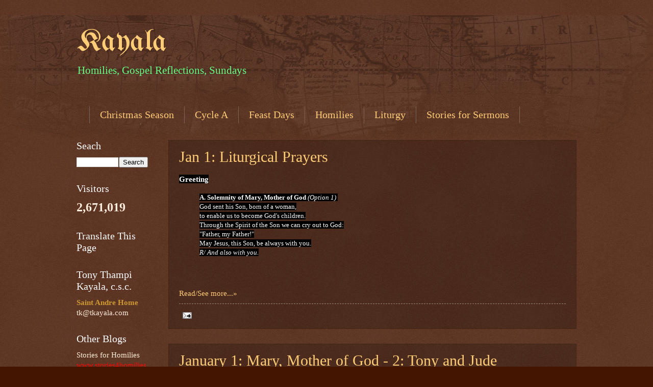

--- FILE ---
content_type: text/html; charset=UTF-8
request_url: https://www.tkayala.com/2016/12/
body_size: 25935
content:
<!DOCTYPE html>
<html class='v2' dir='ltr' lang='en' xmlns='http://www.w3.org/1999/xhtml' xmlns:b='http://www.google.com/2005/gml/b' xmlns:data='http://www.google.com/2005/gml/data' xmlns:expr='http://www.google.com/2005/gml/expr'>
<head>
<link href='https://www.blogger.com/static/v1/widgets/4128112664-css_bundle_v2.css' rel='stylesheet' type='text/css'/>
<meta content='width=1100' name='viewport'/>
<meta content='text/html; charset=UTF-8' http-equiv='Content-Type'/>
<meta content='blogger' name='generator'/>
<link href='https://www.tkayala.com/favicon.ico' rel='icon' type='image/x-icon'/>
<link href='https://www.tkayala.com/2016/12/' rel='canonical'/>
<link rel="alternate" type="application/atom+xml" title="Kayala - Atom" href="https://www.tkayala.com/feeds/posts/default" />
<link rel="alternate" type="application/rss+xml" title="Kayala - RSS" href="https://www.tkayala.com/feeds/posts/default?alt=rss" />
<link rel="service.post" type="application/atom+xml" title="Kayala - Atom" href="https://www.blogger.com/feeds/1696590316224245619/posts/default" />
<!--Can't find substitution for tag [blog.ieCssRetrofitLinks]-->
<meta content='Homily,  Sermon, Reflection, Sunday' name='description'/>
<meta content='https://www.tkayala.com/2016/12/' property='og:url'/>
<meta content='Kayala' property='og:title'/>
<meta content='Homily,  Sermon, Reflection, Sunday' property='og:description'/>
<title>Kayala: December 2016</title>
<style type='text/css'>@font-face{font-family:'UnifrakturMaguntia';font-style:normal;font-weight:400;font-display:swap;src:url(//fonts.gstatic.com/s/unifrakturmaguntia/v22/WWXPlieVYwiGNomYU-ciRLRvEmK7oaVemGZMFABK1Q.woff2)format('woff2');unicode-range:U+0000-00FF,U+0131,U+0152-0153,U+02BB-02BC,U+02C6,U+02DA,U+02DC,U+0304,U+0308,U+0329,U+2000-206F,U+20AC,U+2122,U+2191,U+2193,U+2212,U+2215,U+FEFF,U+FFFD;}</style>
<style id='page-skin-1' type='text/css'><!--
/*
-----------------------------------------------
Blogger Template Style
Name:     Watermark
Designer: Blogger
URL:      www.blogger.com
----------------------------------------------- */
/* Variable definitions
====================
<Variable name="keycolor" description="Main Color" type="color" default="#c0a154"/>
<Group description="Page Text" selector="body">
<Variable name="body.font" description="Font" type="font"
default="normal normal 14px Arial, Tahoma, Helvetica, FreeSans, sans-serif"/>
<Variable name="body.text.color" description="Text Color" type="color" default="#333333"/>
</Group>
<Group description="Backgrounds" selector=".main-inner">
<Variable name="body.background.color" description="Outer Background" type="color" default="#c0a154"/>
<Variable name="footer.background.color" description="Footer Background" type="color" default="transparent"/>
</Group>
<Group description="Links" selector=".main-inner">
<Variable name="link.color" description="Link Color" type="color" default="#cc3300"/>
<Variable name="link.visited.color" description="Visited Color" type="color" default="#993322"/>
<Variable name="link.hover.color" description="Hover Color" type="color" default="#ff3300"/>
</Group>
<Group description="Blog Title" selector=".header h1">
<Variable name="header.font" description="Title Font" type="font"
default="normal normal 60px Georgia, Utopia, 'Palatino Linotype', Palatino, serif"/>
<Variable name="header.text.color" description="Title Color" type="color" default="#ffffff" />
</Group>
<Group description="Blog Description" selector=".header .description">
<Variable name="description.text.color" description="Description Color" type="color"
default="#997755" />
</Group>
<Group description="Tabs Text" selector=".tabs-inner .widget li a">
<Variable name="tabs.font" description="Font" type="font"
default="normal normal 20px Georgia, Utopia, 'Palatino Linotype', Palatino, serif"/>
<Variable name="tabs.text.color" description="Text Color" type="color" default="#ffcc77"/>
<Variable name="tabs.selected.text.color" description="Selected Color" type="color" default="#000000"/>
</Group>
<Group description="Tabs Background" selector=".tabs-outer .PageList">
<Variable name="tabs.background.color" description="Background Color" type="color" default="transparent"/>
<Variable name="tabs.separator.color" description="Separator Color" type="color" default="#441500"/>
</Group>
<Group description="Date Header" selector="h2.date-header">
<Variable name="date.font" description="Font" type="font"
default="normal normal 16px Arial, Tahoma, Helvetica, FreeSans, sans-serif"/>
<Variable name="date.text.color" description="Text Color" type="color" default="#997755"/>
</Group>
<Group description="Post" selector="h3.post-title, .comments h4">
<Variable name="post.title.font" description="Title Font" type="font"
default="normal normal 30px Georgia, Utopia, 'Palatino Linotype', Palatino, serif"/>
<Variable name="post.background.color" description="Background Color" type="color" default="transparent"/>
<Variable name="post.border.color" description="Border Color" type="color" default="#ccbb99" />
</Group>
<Group description="Post Footer" selector=".post-footer">
<Variable name="post.footer.text.color" description="Text Color" type="color" default="#997755"/>
</Group>
<Group description="Gadgets" selector="h2">
<Variable name="widget.title.font" description="Title Font" type="font"
default="normal normal 20px Georgia, Utopia, 'Palatino Linotype', Palatino, serif"/>
<Variable name="widget.title.text.color" description="Title Color" type="color" default="#000000"/>
<Variable name="widget.alternate.text.color" description="Alternate Color" type="color" default="#777777"/>
</Group>
<Group description="Footer" selector=".footer-inner">
<Variable name="footer.text.color" description="Text Color" type="color" default="#ffeedd"/>
<Variable name="footer.widget.title.text.color" description="Gadget Title Color" type="color" default="#ffffff"/>
</Group>
<Group description="Footer Links" selector=".footer-inner">
<Variable name="footer.link.color" description="Link Color" type="color" default="#ffcc77"/>
<Variable name="footer.link.visited.color" description="Visited Color" type="color" default="#ff8866"/>
<Variable name="footer.link.hover.color" description="Hover Color" type="color" default="#ffeecc"/>
</Group>
<Variable name="body.background" description="Body Background" type="background"
color="#441500" default="$(color) url(https://resources.blogblog.com/blogblog/data/1kt/watermark/body_background_birds.png) repeat scroll top left"/>
<Variable name="body.background.overlay" description="Overlay Background" type="background" color="#441500"
default="transparent url(https://resources.blogblog.com/blogblog/data/1kt/watermark/body_overlay_birds.png) no-repeat scroll top right"/>
<Variable name="body.background.overlay.height" description="Overlay Background Height" type="length" default="121px" min="0" max="1000px"/>
<Variable name="tabs.background.inner" description="Tabs Background Inner" type="url" default="none"/>
<Variable name="tabs.background.outer" description="Tabs Background Outer" type="url" default="none"/>
<Variable name="tabs.border.size" description="Tabs Border Size" type="length" default="0" min="0" max="10px"/>
<Variable name="tabs.shadow.spread" description="Tabs Shadow Spread" type="length" default="0" min="0" max="100px"/>
<Variable name="main.padding.top" description="Main Padding Top" type="length" default="30px" min="0" max="100px"/>
<Variable name="main.cap.height" description="Main Cap Height" type="length" default="0" min="0" max="100px"/>
<Variable name="main.cap.image" description="Main Cap Image" type="url" default="none"/>
<Variable name="main.cap.overlay" description="Main Cap Overlay" type="url" default="none"/>
<Variable name="main.background" description="Main Background" type="background"
default="transparent none no-repeat scroll top left"/>
<Variable name="post.background.url" description="Post Background URL" type="url"
default="url(https://resources.blogblog.com/blogblog/data/1kt/watermark/post_background_birds.png)"/>
<Variable name="post.border.size" description="Post Border Size" type="length" default="1px" min="0" max="10px"/>
<Variable name="post.border.style" description="Post Border Style" type="string" default="dotted"/>
<Variable name="post.shadow.spread" description="Post Shadow Spread" type="length" default="0" min="0" max="100px"/>
<Variable name="footer.background" description="Footer Background" type="background"
color="#110000" default="$(color) url(https://resources.blogblog.com/blogblog/data/1kt/watermark/body_background_navigator.png) repeat scroll top left"/>
<Variable name="mobile.background.overlay" description="Mobile Background Overlay" type="string"
default="transparent none repeat scroll top left"/>
<Variable name="startSide" description="Side where text starts in blog language" type="automatic" default="left"/>
<Variable name="endSide" description="Side where text ends in blog language" type="automatic" default="right"/>
*/
/* Use this with templates/1ktemplate-*.html */
/* Content
----------------------------------------------- */
body {
font: normal normal 16px 'Times New Roman', Times, FreeSerif, serif;
color: #ffeedd;
background: #441500 url(https://resources.blogblog.com/blogblog/data/1kt/watermark/body_background_navigator.png) repeat scroll top left;
}
html body .content-outer {
min-width: 0;
max-width: 100%;
width: 100%;
}
.content-outer {
font-size: 92%;
}
a:link {
text-decoration:none;
color: #ffcc77;
}
a:visited {
text-decoration:none;
color: #ff8866;
}
a:hover {
text-decoration:underline;
color: #ffeecc;
}
.body-fauxcolumns .cap-top {
margin-top: 30px;
background: transparent url(https://resources.blogblog.com/blogblog/data/1kt/watermark/body_overlay_navigator.png) no-repeat scroll top center;
height: 256px;
}
.content-inner {
padding: 0;
}
/* Header
----------------------------------------------- */
.header-inner .Header .titlewrapper,
.header-inner .Header .descriptionwrapper {
padding-left: 20px;
padding-right: 20px;
}
.Header h1 {
font: normal normal 60px UnifrakturMaguntia;
color: #ffcc77;
text-shadow: 2px 2px rgba(0, 0, 0, .1);
}
.Header h1 a {
color: #ffcc77;
}
.Header .description {
font-size: 140%;
color: #66ff87;
}
/* Tabs
----------------------------------------------- */
.tabs-inner .section {
margin: 0 20px;
}
.tabs-inner .PageList, .tabs-inner .LinkList, .tabs-inner .Labels {
margin-left: -11px;
margin-right: -11px;
background-color: transparent;
border-top: 0 solid #ffffff;
border-bottom: 0 solid #ffffff;
-moz-box-shadow: 0 0 0 rgba(0, 0, 0, .3);
-webkit-box-shadow: 0 0 0 rgba(0, 0, 0, .3);
-goog-ms-box-shadow: 0 0 0 rgba(0, 0, 0, .3);
box-shadow: 0 0 0 rgba(0, 0, 0, .3);
}
.tabs-inner .PageList .widget-content,
.tabs-inner .LinkList .widget-content,
.tabs-inner .Labels .widget-content {
margin: -3px -11px;
background: transparent none  no-repeat scroll right;
}
.tabs-inner .widget ul {
padding: 2px 25px;
max-height: 34px;
background: transparent none no-repeat scroll left;
}
.tabs-inner .widget li {
border: none;
}
.tabs-inner .widget li a {
display: inline-block;
padding: .25em 1em;
font: normal normal 20px Georgia, Utopia, 'Palatino Linotype', Palatino, serif;
color: #ffcc77;
border-right: 1px solid #776655;
}
.tabs-inner .widget li:first-child a {
border-left: 1px solid #776655;
}
.tabs-inner .widget li.selected a, .tabs-inner .widget li a:hover {
color: #ffffff;
}
/* Headings
----------------------------------------------- */
h2 {
font: normal normal 20px Georgia, Utopia, 'Palatino Linotype', Palatino, serif;
color: #ffffff;
margin: 0 0 .5em;
}
h2.date-header {
font: normal normal 16px Arial, Tahoma, Helvetica, FreeSans, sans-serif;
color: #aa9988;
}
/* Main
----------------------------------------------- */
.main-inner .column-center-inner,
.main-inner .column-left-inner,
.main-inner .column-right-inner {
padding: 0 5px;
}
.main-outer {
margin-top: 0;
background: transparent none no-repeat scroll top left;
}
.main-inner {
padding-top: 30px;
}
.main-cap-top {
position: relative;
}
.main-cap-top .cap-right {
position: absolute;
height: 0;
width: 100%;
bottom: 0;
background: transparent none repeat-x scroll bottom center;
}
.main-cap-top .cap-left {
position: absolute;
height: 245px;
width: 280px;
right: 0;
bottom: 0;
background: transparent none no-repeat scroll bottom left;
}
/* Posts
----------------------------------------------- */
.post-outer {
padding: 15px 20px;
margin: 0 0 25px;
background: transparent url(https://resources.blogblog.com/blogblog/data/1kt/watermark/post_background_navigator.png) repeat scroll top left;
_background-image: none;
border: dotted 1px #332211;
-moz-box-shadow: 0 0 0 rgba(0, 0, 0, .1);
-webkit-box-shadow: 0 0 0 rgba(0, 0, 0, .1);
-goog-ms-box-shadow: 0 0 0 rgba(0, 0, 0, .1);
box-shadow: 0 0 0 rgba(0, 0, 0, .1);
}
h3.post-title {
font: normal normal 30px Georgia, Utopia, 'Palatino Linotype', Palatino, serif;
margin: 0;
}
.comments h4 {
font: normal normal 30px Georgia, Utopia, 'Palatino Linotype', Palatino, serif;
margin: 1em 0 0;
}
.post-body {
font-size: 105%;
line-height: 1.5;
position: relative;
}
.post-header {
margin: 0 0 1em;
color: #aa9988;
}
.post-footer {
margin: 10px 0 0;
padding: 10px 0 0;
color: #aa9988;
border-top: dashed 1px #998877;
}
#blog-pager {
font-size: 140%
}
#comments .comment-author {
padding-top: 1.5em;
border-top: dashed 1px #998877;
background-position: 0 1.5em;
}
#comments .comment-author:first-child {
padding-top: 0;
border-top: none;
}
.avatar-image-container {
margin: .2em 0 0;
}
/* Comments
----------------------------------------------- */
.comments .comments-content .icon.blog-author {
background-repeat: no-repeat;
background-image: url([data-uri]);
}
.comments .comments-content .loadmore a {
border-top: 1px solid #998877;
border-bottom: 1px solid #998877;
}
.comments .continue {
border-top: 2px solid #998877;
}
/* Widgets
----------------------------------------------- */
.widget ul, .widget #ArchiveList ul.flat {
padding: 0;
list-style: none;
}
.widget ul li, .widget #ArchiveList ul.flat li {
padding: .35em 0;
text-indent: 0;
border-top: dashed 1px #998877;
}
.widget ul li:first-child, .widget #ArchiveList ul.flat li:first-child {
border-top: none;
}
.widget .post-body ul {
list-style: disc;
}
.widget .post-body ul li {
border: none;
}
.widget .zippy {
color: #998877;
}
.post-body img, .post-body .tr-caption-container, .Profile img, .Image img,
.BlogList .item-thumbnail img {
padding: 5px;
background: #fff;
-moz-box-shadow: 1px 1px 5px rgba(0, 0, 0, .5);
-webkit-box-shadow: 1px 1px 5px rgba(0, 0, 0, .5);
-goog-ms-box-shadow: 1px 1px 5px rgba(0, 0, 0, .5);
box-shadow: 1px 1px 5px rgba(0, 0, 0, .5);
}
.post-body img, .post-body .tr-caption-container {
padding: 8px;
}
.post-body .tr-caption-container {
color: #333333;
}
.post-body .tr-caption-container img {
padding: 0;
background: transparent;
border: none;
-moz-box-shadow: 0 0 0 rgba(0, 0, 0, .1);
-webkit-box-shadow: 0 0 0 rgba(0, 0, 0, .1);
-goog-ms-box-shadow: 0 0 0 rgba(0, 0, 0, .1);
box-shadow: 0 0 0 rgba(0, 0, 0, .1);
}
/* Footer
----------------------------------------------- */
.footer-outer {
color:#ffeedd;
background: #110000 url(https://resources.blogblog.com/blogblog/data/1kt/watermark/body_background_navigator.png) repeat scroll top left;
}
.footer-outer a {
color: #ffcc77;
}
.footer-outer a:visited {
color: #ff8866;
}
.footer-outer a:hover {
color: #ffeecc;
}
.footer-outer .widget h2 {
color: #ffffff;
}
/* Mobile
----------------------------------------------- */
body.mobile  {
background-size: 100% auto;
}
.mobile .body-fauxcolumn-outer {
background: transparent none repeat scroll top left;
}
html .mobile .mobile-date-outer {
border-bottom: none;
background: transparent url(https://resources.blogblog.com/blogblog/data/1kt/watermark/post_background_navigator.png) repeat scroll top left;
_background-image: none;
margin-bottom: 10px;
}
.mobile .main-inner .date-outer {
padding: 0;
}
.mobile .main-inner .date-header {
margin: 10px;
}
.mobile .main-cap-top {
z-index: -1;
}
.mobile .content-outer {
font-size: 100%;
}
.mobile .post-outer {
padding: 10px;
}
.mobile .main-cap-top .cap-left {
background: transparent none no-repeat scroll bottom left;
}
.mobile .body-fauxcolumns .cap-top {
margin: 0;
}
.mobile-link-button {
background: transparent url(https://resources.blogblog.com/blogblog/data/1kt/watermark/post_background_navigator.png) repeat scroll top left;
}
.mobile-link-button a:link, .mobile-link-button a:visited {
color: #ffcc77;
}
.mobile-index-date .date-header {
color: #aa9988;
}
.mobile-index-contents {
color: #ffeedd;
}
.mobile .tabs-inner .section {
margin: 0;
}
.mobile .tabs-inner .PageList {
margin-left: 0;
margin-right: 0;
}
.mobile .tabs-inner .PageList .widget-content {
margin: 0;
color: #ffffff;
background: transparent url(https://resources.blogblog.com/blogblog/data/1kt/watermark/post_background_navigator.png) repeat scroll top left;
}
.mobile .tabs-inner .PageList .widget-content .pagelist-arrow {
border-left: 1px solid #776655;
}

--></style>
<style id='template-skin-1' type='text/css'><!--
body {
min-width: 1020px;
}
.content-outer, .content-fauxcolumn-outer, .region-inner {
min-width: 1020px;
max-width: 1020px;
_width: 1020px;
}
.main-inner .columns {
padding-left: 180px;
padding-right: 0px;
}
.main-inner .fauxcolumn-center-outer {
left: 180px;
right: 0px;
/* IE6 does not respect left and right together */
_width: expression(this.parentNode.offsetWidth -
parseInt("180px") -
parseInt("0px") + 'px');
}
.main-inner .fauxcolumn-left-outer {
width: 180px;
}
.main-inner .fauxcolumn-right-outer {
width: 0px;
}
.main-inner .column-left-outer {
width: 180px;
right: 100%;
margin-left: -180px;
}
.main-inner .column-right-outer {
width: 0px;
margin-right: -0px;
}
#layout {
min-width: 0;
}
#layout .content-outer {
min-width: 0;
width: 800px;
}
#layout .region-inner {
min-width: 0;
width: auto;
}
body#layout div.add_widget {
padding: 8px;
}
body#layout div.add_widget a {
margin-left: 32px;
}
--></style>
<link href='https://www.blogger.com/dyn-css/authorization.css?targetBlogID=1696590316224245619&amp;zx=debca259-7b11-4949-8c3f-c2f452f56c78' media='none' onload='if(media!=&#39;all&#39;)media=&#39;all&#39;' rel='stylesheet'/><noscript><link href='https://www.blogger.com/dyn-css/authorization.css?targetBlogID=1696590316224245619&amp;zx=debca259-7b11-4949-8c3f-c2f452f56c78' rel='stylesheet'/></noscript>
<meta name='google-adsense-platform-account' content='ca-host-pub-1556223355139109'/>
<meta name='google-adsense-platform-domain' content='blogspot.com'/>

<!-- data-ad-client=ca-pub-5172980096679161 -->

</head>
<body class='loading'>
<div class='navbar no-items section' id='navbar' name='Navbar'>
</div>
<div class='body-fauxcolumns'>
<div class='fauxcolumn-outer body-fauxcolumn-outer'>
<div class='cap-top'>
<div class='cap-left'></div>
<div class='cap-right'></div>
</div>
<div class='fauxborder-left'>
<div class='fauxborder-right'></div>
<div class='fauxcolumn-inner'>
</div>
</div>
<div class='cap-bottom'>
<div class='cap-left'></div>
<div class='cap-right'></div>
</div>
</div>
</div>
<div class='content'>
<div class='content-fauxcolumns'>
<div class='fauxcolumn-outer content-fauxcolumn-outer'>
<div class='cap-top'>
<div class='cap-left'></div>
<div class='cap-right'></div>
</div>
<div class='fauxborder-left'>
<div class='fauxborder-right'></div>
<div class='fauxcolumn-inner'>
</div>
</div>
<div class='cap-bottom'>
<div class='cap-left'></div>
<div class='cap-right'></div>
</div>
</div>
</div>
<div class='content-outer'>
<div class='content-cap-top cap-top'>
<div class='cap-left'></div>
<div class='cap-right'></div>
</div>
<div class='fauxborder-left content-fauxborder-left'>
<div class='fauxborder-right content-fauxborder-right'></div>
<div class='content-inner'>
<header>
<div class='header-outer'>
<div class='header-cap-top cap-top'>
<div class='cap-left'></div>
<div class='cap-right'></div>
</div>
<div class='fauxborder-left header-fauxborder-left'>
<div class='fauxborder-right header-fauxborder-right'></div>
<div class='region-inner header-inner'>
<div class='header section' id='header' name='Header'><div class='widget Header' data-version='1' id='Header1'>
<div id='header-inner'>
<div class='titlewrapper'>
<h1 class='title'>
<a href='https://www.tkayala.com/'>
Kayala
</a>
</h1>
</div>
<div class='descriptionwrapper'>
<p class='description'><span>Homilies, Gospel Reflections, Sundays</span></p>
</div>
</div>
</div></div>
</div>
</div>
<div class='header-cap-bottom cap-bottom'>
<div class='cap-left'></div>
<div class='cap-right'></div>
</div>
</div>
</header>
<div class='tabs-outer'>
<div class='tabs-cap-top cap-top'>
<div class='cap-left'></div>
<div class='cap-right'></div>
</div>
<div class='fauxborder-left tabs-fauxborder-left'>
<div class='fauxborder-right tabs-fauxborder-right'></div>
<div class='region-inner tabs-inner'>
<div class='tabs section' id='crosscol' name='Cross-Column'><div class='widget HTML' data-version='1' id='HTML2'>
<h2 class='title'>AD SENSE</h2>
<div class='widget-content'>
<script async src="//pagead2.googlesyndication.com/pagead/js/adsbygoogle.js"></script>
<script>
     (adsbygoogle = window.adsbygoogle || []).push({
          google_ad_client: "ca-pub-5172980096679161",
          enable_page_level_ads: true
     });
</script>
</div>
<div class='clear'></div>
</div></div>
<div class='tabs section' id='crosscol-overflow' name='Cross-Column 2'><div class='widget Label' data-version='1' id='Label2'>
<h2>Labels</h2>
<div class='widget-content list-label-widget-content'>
<ul>
<li>
<a dir='ltr' href='https://www.tkayala.com/search/label/Christmas%20Season'>Christmas Season</a>
</li>
<li>
<a dir='ltr' href='https://www.tkayala.com/search/label/Cycle%20A'>Cycle A</a>
</li>
<li>
<a dir='ltr' href='https://www.tkayala.com/search/label/Feast%20Days'>Feast Days</a>
</li>
<li>
<a dir='ltr' href='https://www.tkayala.com/search/label/Homilies'>Homilies</a>
</li>
<li>
<a dir='ltr' href='https://www.tkayala.com/search/label/Liturgy'>Liturgy</a>
</li>
<li>
<a dir='ltr' href='https://www.tkayala.com/search/label/Stories%20for%20Sermons'>Stories for Sermons</a>
</li>
<li>
<a dir='ltr' href='https://www.tkayala.com/search/label/Sunday'>Sunday</a>
</li>
</ul>
<div class='clear'></div>
</div>
</div></div>
</div>
</div>
<div class='tabs-cap-bottom cap-bottom'>
<div class='cap-left'></div>
<div class='cap-right'></div>
</div>
</div>
<div class='main-outer'>
<div class='main-cap-top cap-top'>
<div class='cap-left'></div>
<div class='cap-right'></div>
</div>
<div class='fauxborder-left main-fauxborder-left'>
<div class='fauxborder-right main-fauxborder-right'></div>
<div class='region-inner main-inner'>
<div class='columns fauxcolumns'>
<div class='fauxcolumn-outer fauxcolumn-center-outer'>
<div class='cap-top'>
<div class='cap-left'></div>
<div class='cap-right'></div>
</div>
<div class='fauxborder-left'>
<div class='fauxborder-right'></div>
<div class='fauxcolumn-inner'>
</div>
</div>
<div class='cap-bottom'>
<div class='cap-left'></div>
<div class='cap-right'></div>
</div>
</div>
<div class='fauxcolumn-outer fauxcolumn-left-outer'>
<div class='cap-top'>
<div class='cap-left'></div>
<div class='cap-right'></div>
</div>
<div class='fauxborder-left'>
<div class='fauxborder-right'></div>
<div class='fauxcolumn-inner'>
</div>
</div>
<div class='cap-bottom'>
<div class='cap-left'></div>
<div class='cap-right'></div>
</div>
</div>
<div class='fauxcolumn-outer fauxcolumn-right-outer'>
<div class='cap-top'>
<div class='cap-left'></div>
<div class='cap-right'></div>
</div>
<div class='fauxborder-left'>
<div class='fauxborder-right'></div>
<div class='fauxcolumn-inner'>
</div>
</div>
<div class='cap-bottom'>
<div class='cap-left'></div>
<div class='cap-right'></div>
</div>
</div>
<!-- corrects IE6 width calculation -->
<div class='columns-inner'>
<div class='column-center-outer'>
<div class='column-center-inner'>
<div class='main section' id='main' name='Main'><div class='widget Blog' data-version='1' id='Blog1'>
<div class='blog-posts hfeed'>
<!--Can't find substitution for tag [defaultAdStart]-->

          <div class="date-outer">
        

          <div class="date-posts">
        
<div class='post-outer'>
<div class='post hentry' itemscope='itemscope' itemtype='http://schema.org/BlogPosting'>
<a name='2610463124942612694'></a>
<h3 class='post-title entry-title' itemprop='name'>
<a href='https://www.tkayala.com/2016/12/jan-1-liturgical-prayers.html'>Jan 1: Liturgical Prayers</a>
</h3>
<div class='post-header'>
<div class='post-header-line-1'></div>
</div>
<div class='post-body entry-content' id='post-body-2610463124942612694' itemprop='articleBody'>
<strong><span style="background-color: black; color: white; font-family: Times, &quot;Times New Roman&quot;, serif;">Greeting</span></strong><br>
<blockquote style="color: black; font-family: &quot;times new roman&quot;; line-height: normal;">
<b><span style="font-family: Times New Roman, sans-serif, serif, Arial; font-size: small;"><b><span style="background-color: black; color: white; font-family: Times, &quot;Times New Roman&quot;, serif;">A. Solemnity of Mary, Mother of God&#160;</span></b></span></b><span style="font-family: Times New Roman, sans-serif, serif, Arial; font-size: small;"><span style="background-color: black;"><span style="color: white;"><span style="font-family: Times, &quot;Times New Roman&quot;, serif;"><em>(Option 1)&#160;</em><br> God sent his Son, born of a woman,<br> to enable us to become God&#39;s children.<br> Through the Spirit of the Son we can cry out to God:<br> &quot;Father, my Father!&quot;<br> May Jesus, this Son, be always with you.</span></span></span><i><br><span style="background-color: black; color: white; font-family: Times, &quot;Times New Roman&quot;, serif;"> R/ And also with you.</span></i></span></blockquote>
<span style="background-color: black; color: white; font-family: Times, &quot;Times New Roman&quot;, serif;"></span><br>
<span style="background-color: black; color: white; font-family: Times, &quot;Times New Roman&quot;, serif;"></span><br>
<span style="font-family: Times, &quot;Times New Roman&quot;, serif;"></span>
<div style='clear: both;'></div>
</div>
<div class='jump-link'>
<a href='https://www.tkayala.com/2016/12/jan-1-liturgical-prayers.html#more' title='Jan 1: Liturgical Prayers'>Read/See more...&#187;</a>
</div>
<div class='post-footer'>
<div class='post-footer-line post-footer-line-1'><span class='post-icons'>
<span class='item-action'>
<a href='https://www.blogger.com/email-post/1696590316224245619/2610463124942612694' title='Email Post'>
<img alt="" class="icon-action" height="13" src="//img1.blogblog.com/img/icon18_email.gif" width="18">
</a>
</span>
<span class='item-control blog-admin pid-719669666'>
<a href='https://www.blogger.com/post-edit.g?blogID=1696590316224245619&postID=2610463124942612694&from=pencil' title='Edit Post'>
<img alt='' class='icon-action' height='18' src='https://resources.blogblog.com/img/icon18_edit_allbkg.gif' width='18'/>
</a>
</span>
</span>
</div>
<div class='post-footer-line post-footer-line-2'></div>
<div class='post-footer-line post-footer-line-3'></div>
</div>
</div>
</div>
<!--Can't find substitution for tag [defaultAdEnd]-->
<div class='inline-ad'>
</div>
<!--Can't find substitution for tag [adStart]-->
<div class='post-outer'>
<div class='post hentry' itemscope='itemscope' itemtype='http://schema.org/BlogPosting'>
<a name='178695893855707196'></a>
<h3 class='post-title entry-title' itemprop='name'>
<a href='https://www.tkayala.com/2016/12/january-1-mary-mother-of-god.html'>January 1: Mary, Mother of God - 2: Tony and Jude</a>
</h3>
<div class='post-header'>
<div class='post-header-line-1'></div>
</div>
<div class='post-body entry-content' id='post-body-178695893855707196' itemprop='articleBody'>
<strong>From Frs. Tony Kadavil and Jude Botelho:</strong><br>
<strong></strong><br>
<div class="MsoNormal" style="margin: 0in 0in 0pt;">
<b>Synopsis of Mary Mother of God Sunday (Jan 1) &amp; New
Year&#39;s message</b><o:p></o:p></div>
<br>
<div class="MsoNormal" style="margin: 0in 0in 0pt;">
<b><u>Introduction:</u></b> Since we celebrate the <i>Feast
of Mary, the Mother of God</i> on New Year&#8217;s Day, may I take this opportunity
to wish you all a Happy and Peaceful New Year?&#160; I pray that the Lord Jesus
and His mother Mary may&#160;enrich your lives during the New Year with an
abundance of God&#8217;s blessings. &#160;Today&#8217;s <i>Feast of Mary, the Mother of God</i>
is a very appropriate way to begin a new year, reminding us to rely on the
powerful intercession of our Heavenly Mother. The Church observes this day also
as the <u>World Day of Peace</u> and invites us to pray specially for lasting
peace in the world throughout the New Year.<o:p></o:p></div>
<div style='clear: both;'></div>
</div>
<div class='jump-link'>
<a href='https://www.tkayala.com/2016/12/january-1-mary-mother-of-god.html#more' title='January 1: Mary, Mother of God - 2: Tony and Jude'>Read/See more...&#187;</a>
</div>
<div class='post-footer'>
<div class='post-footer-line post-footer-line-1'><span class='post-icons'>
<span class='item-action'>
<a href='https://www.blogger.com/email-post/1696590316224245619/178695893855707196' title='Email Post'>
<img alt="" class="icon-action" height="13" src="//img1.blogblog.com/img/icon18_email.gif" width="18">
</a>
</span>
<span class='item-control blog-admin pid-719669666'>
<a href='https://www.blogger.com/post-edit.g?blogID=1696590316224245619&postID=178695893855707196&from=pencil' title='Edit Post'>
<img alt='' class='icon-action' height='18' src='https://resources.blogblog.com/img/icon18_edit_allbkg.gif' width='18'/>
</a>
</span>
</span>
</div>
<div class='post-footer-line post-footer-line-2'></div>
<div class='post-footer-line post-footer-line-3'></div>
</div>
</div>
</div>

            </div></div>
          

          <div class="date-outer">
        

          <div class="date-posts">
        
<div class='post-outer'>
<div class='post hentry' itemscope='itemscope' itemtype='http://schema.org/BlogPosting'>
<a name='9159888005561056094'></a>
<h3 class='post-title entry-title' itemprop='name'>
<a href='https://www.tkayala.com/2013/12/mother-illustrations.html'>MOTHER - Illustrations</a>
</h3>
<div class='post-header'>
<div class='post-header-line-1'></div>
</div>
<div class='post-body entry-content' id='post-body-9159888005561056094' itemprop='articleBody'>
No man is poor who has had a godly mother.<br>
<span style="color: blue;">Abraham Lincoln.</span><br>
<hr>
An ounce of mother is worth a ton of priest.<br>
<span style="color: blue;">Spanish proverb.</span><br>
<hr>
When Robert Ingersoll, the notorious skeptic, was in his heyday, two college students went to hear him lecture. As they walked down the street after the lecture, one said to the other, &#8220;Well, I guess he knocked the props out from under Christianity, didn&#8217;t he?&#8221; The other said, &#8220;No, I don&#8217;t think he did. Ingersoll did not explain my mother&#8217;s life, and until he can explain my mother&#8217;s life I will stand by my mother&#8217;s God.&#8221;<br>
<span style="color: blue;">James S. Hewett, <u> Illustrations Unlimited</u>, Tyndale, 1972, p. 381.</span><br>
<hr>
<div style='clear: both;'></div>
</div>
<div class='jump-link'>
<a href='https://www.tkayala.com/2013/12/mother-illustrations.html#more' title='MOTHER - Illustrations'>Read/See more...&#187;</a>
</div>
<div class='post-footer'>
<div class='post-footer-line post-footer-line-1'><span class='post-icons'>
<span class='item-action'>
<a href='https://www.blogger.com/email-post/1696590316224245619/9159888005561056094' title='Email Post'>
<img alt="" class="icon-action" height="13" src="//img1.blogblog.com/img/icon18_email.gif" width="18">
</a>
</span>
<span class='item-control blog-admin pid-719669666'>
<a href='https://www.blogger.com/post-edit.g?blogID=1696590316224245619&postID=9159888005561056094&from=pencil' title='Edit Post'>
<img alt='' class='icon-action' height='18' src='https://resources.blogblog.com/img/icon18_edit_allbkg.gif' width='18'/>
</a>
</span>
</span>
</div>
<div class='post-footer-line post-footer-line-2'></div>
<div class='post-footer-line post-footer-line-3'></div>
</div>
</div>
</div>
<div class='post-outer'>
<div class='post hentry' itemscope='itemscope' itemtype='http://schema.org/BlogPosting'>
<a name='7756663460090609377'></a>
<h3 class='post-title entry-title' itemprop='name'>
<a href='https://www.tkayala.com/2013/12/new-year-illustrations.html'>NEW YEAR - Illustrations</a>
</h3>
<div class='post-header'>
<div class='post-header-line-1'></div>
</div>
<div class='post-body entry-content' id='post-body-7756663460090609377' itemprop='articleBody'>
Boast not thyself of tomorrow; for thou knowest not what a day may bring forth<br>
<span style="color: blue;">Proverbs 27:1.&#160;</span><br>
<hr>
Come now, ye that say, today or tomorrow we will go into such and such a city, and continue there a year, and buy and sell, and get gain; whereas ye know not what shall be on the next day. For what is your life? It is even a vapor that appeareth for a little time, and then vanisheth away<br>
<span style="color: blue;">James 4:13-14.</span><br>
<hr>
<div style="line-height: 100%; margin-bottom: 0px; margin-top: 0px;">
</div>
<div style='clear: both;'></div>
</div>
<div class='jump-link'>
<a href='https://www.tkayala.com/2013/12/new-year-illustrations.html#more' title='NEW YEAR - Illustrations'>Read/See more...&#187;</a>
</div>
<div class='post-footer'>
<div class='post-footer-line post-footer-line-1'><span class='post-icons'>
<span class='item-action'>
<a href='https://www.blogger.com/email-post/1696590316224245619/7756663460090609377' title='Email Post'>
<img alt="" class="icon-action" height="13" src="//img1.blogblog.com/img/icon18_email.gif" width="18">
</a>
</span>
<span class='item-control blog-admin pid-719669666'>
<a href='https://www.blogger.com/post-edit.g?blogID=1696590316224245619&postID=7756663460090609377&from=pencil' title='Edit Post'>
<img alt='' class='icon-action' height='18' src='https://resources.blogblog.com/img/icon18_edit_allbkg.gif' width='18'/>
</a>
</span>
</span>
</div>
<div class='post-footer-line post-footer-line-2'></div>
<div class='post-footer-line post-footer-line-3'></div>
</div>
</div>
</div>
<div class='post-outer'>
<div class='post hentry' itemscope='itemscope' itemtype='http://schema.org/BlogPosting'>
<a name='1401454166410148864'></a>
<h3 class='post-title entry-title' itemprop='name'>
<a href='https://www.tkayala.com/2016/12/jan-1-mary-mother-of-god.html'>Jan 1: Mary, Mother of God</a>
</h3>
<div class='post-header'>
<div class='post-header-line-1'></div>
</div>
<div class='post-body entry-content' id='post-body-1401454166410148864' itemprop='articleBody'>
<div dir="ltr" style="text-align: left;" trbidi="on">
<iframe allowfullscreen="" frameborder="0" height="485" marginheight="0" marginwidth="0" scrolling="no" src="//www.slideshare.net/slideshow/embed_code/key/o5561EeuVzcbjW" style="border: 1px solid rgb(204, 204, 204); margin-bottom: 5px; max-width: 100%;" width="645"> </iframe> <br>
<div style="margin-bottom: 5px;">
<strong> <a href="https://www.slideshare.net/heartnoi2k/new-year-2014-29551656" target="_blank" title="New Year 2014">New Year 2014</a> </strong> from <strong><a href="https://www.slideshare.net/heartnoi2k" target="_blank">heartnoi2k</a></strong></div>
</div>
<div style='clear: both;'></div>
</div>
<div class='jump-link'>
<a href='https://www.tkayala.com/2016/12/jan-1-mary-mother-of-god.html#more' title='Jan 1: Mary, Mother of God'>Read/See more...&#187;</a>
</div>
<div class='post-footer'>
<div class='post-footer-line post-footer-line-1'><span class='post-icons'>
<span class='item-action'>
<a href='https://www.blogger.com/email-post/1696590316224245619/1401454166410148864' title='Email Post'>
<img alt="" class="icon-action" height="13" src="//img1.blogblog.com/img/icon18_email.gif" width="18">
</a>
</span>
<span class='item-control blog-admin pid-719669666'>
<a href='https://www.blogger.com/post-edit.g?blogID=1696590316224245619&postID=1401454166410148864&from=pencil' title='Edit Post'>
<img alt='' class='icon-action' height='18' src='https://resources.blogblog.com/img/icon18_edit_allbkg.gif' width='18'/>
</a>
</span>
</span>
</div>
<div class='post-footer-line post-footer-line-2'></div>
<div class='post-footer-line post-footer-line-3'></div>
</div>
</div>
</div>

            </div></div>
          

          <div class="date-outer">
        

          <div class="date-posts">
        
<div class='post-outer'>
<div class='post hentry' itemscope='itemscope' itemtype='http://schema.org/BlogPosting'>
<a name='5932658193862833099'></a>
<h3 class='post-title entry-title' itemprop='name'>
<a href='https://www.tkayala.com/2016/12/christmas-liturgical-prayers.html'>Christmas - liturgical Prayers</a>
</h3>
<div class='post-header'>
<div class='post-header-line-1'></div>
</div>
<div class='post-body entry-content' id='post-body-5932658193862833099' itemprop='articleBody'>
<strong>Greeting (See Second Reading)<br></strong> &#160;&#160;&#160; In our own time God has spoken to us<br> &#160;&#160;&#160; through his own Son,<br> &#160;&#160;&#160; the radiant light of God&#39;s glory<br> &#160;&#160;&#160; through whom he made everything.<br> &#160;&#160;&#160; May this Son, Jesus the Lord, be with you. <br> &#160;&#160;&#160; R/ And also with you.
<div style='clear: both;'></div>
</div>
<div class='jump-link'>
<a href='https://www.tkayala.com/2016/12/christmas-liturgical-prayers.html#more' title='Christmas - liturgical Prayers'>Read/See more...&#187;</a>
</div>
<div class='post-footer'>
<div class='post-footer-line post-footer-line-1'><span class='post-icons'>
<span class='item-action'>
<a href='https://www.blogger.com/email-post/1696590316224245619/5932658193862833099' title='Email Post'>
<img alt="" class="icon-action" height="13" src="//img1.blogblog.com/img/icon18_email.gif" width="18">
</a>
</span>
<span class='item-control blog-admin pid-719669666'>
<a href='https://www.blogger.com/post-edit.g?blogID=1696590316224245619&postID=5932658193862833099&from=pencil' title='Edit Post'>
<img alt='' class='icon-action' height='18' src='https://resources.blogblog.com/img/icon18_edit_allbkg.gif' width='18'/>
</a>
</span>
</span>
</div>
<div class='post-footer-line post-footer-line-2'></div>
<div class='post-footer-line post-footer-line-3'></div>
</div>
</div>
</div>
<div class='post-outer'>
<div class='post hentry' itemscope='itemscope' itemtype='http://schema.org/BlogPosting'>
<a name='510216372615185393'></a>
<h3 class='post-title entry-title' itemprop='name'>
<a href='https://www.tkayala.com/2016/12/christmas-midnight-dawn-day-fr-tony.html'>Christmas - Midnight, Dawn & Day - Fr. Tony Kadavil</a>
</h3>
<div class='post-header'>
<div class='post-header-line-1'></div>
</div>
<div class='post-body entry-content' id='post-body-510216372615185393' itemprop='articleBody'>
C<strong><u>hristmas</u></strong><strong>: (<u>Lk 2:1-14</u>): </strong><strong><u>Why do we celebrate Christmas with great rejoicing</u></strong><strong>? &#160;</strong><br>
<strong>1:<u>First, Christmas is the Feast of God</u></strong><strong><u>&#8217;</u></strong><strong><u>s sending us a Savior</u></strong><u> :</u>God undertook the Incarnation of Jesus as God-Man to save us from the bondage of sin. The Hindu Scriptures describe ten incarnations of God &#8220;<em>to restore righteousness in the world whenever there is a large-scale erosion of moral values.</em><em>&#8221;</em> But the Christian Scriptures teach only one Incarnation, and its purpose is given in John 3: 16: &#8220;<em>God so loved the world that He sent His only Son so that every one who believes in Him may not die, but have eternal life</em>.&#8221;We celebrate the Incarnation of God as a baby today as Good<em> News</em> because we have a Divine Savior. As our Savior, Jesus liberated us from slavery to sin by his suffering, death and Resurrection, and he atoned for our sins. <br>
<div style='clear: both;'></div>
</div>
<div class='jump-link'>
<a href='https://www.tkayala.com/2016/12/christmas-midnight-dawn-day-fr-tony.html#more' title='Christmas - Midnight, Dawn & Day - Fr. Tony Kadavil'>Read/See more...&#187;</a>
</div>
<div class='post-footer'>
<div class='post-footer-line post-footer-line-1'><span class='post-icons'>
<span class='item-action'>
<a href='https://www.blogger.com/email-post/1696590316224245619/510216372615185393' title='Email Post'>
<img alt="" class="icon-action" height="13" src="//img1.blogblog.com/img/icon18_email.gif" width="18">
</a>
</span>
<span class='item-control blog-admin pid-719669666'>
<a href='https://www.blogger.com/post-edit.g?blogID=1696590316224245619&postID=510216372615185393&from=pencil' title='Edit Post'>
<img alt='' class='icon-action' height='18' src='https://resources.blogblog.com/img/icon18_edit_allbkg.gif' width='18'/>
</a>
</span>
</span>
</div>
<div class='post-footer-line post-footer-line-2'></div>
<div class='post-footer-line post-footer-line-3'></div>
</div>
</div>
</div>

            </div></div>
          

          <div class="date-outer">
        

          <div class="date-posts">
        
<div class='post-outer'>
<div class='post hentry' itemscope='itemscope' itemtype='http://schema.org/BlogPosting'>
<a name='325950736861048964'></a>
<h3 class='post-title entry-title' itemprop='name'>
<a href='https://www.tkayala.com/2016/12/chritmas-dat-2016.html'>Chritmas Day A: 2016</a>
</h3>
<div class='post-header'>
<div class='post-header-line-1'></div>
</div>
<div class='post-body entry-content' id='post-body-325950736861048964' itemprop='articleBody'>
<iframe allowfullscreen="" frameborder="0" height="485" marginheight="0" marginwidth="0" scrolling="no" src="//www.slideshare.net/slideshow/embed_code/key/ij6W0oVssz60zr" style="border: 1px solid rgb(204, 204, 204); margin-bottom: 5px; max-width: 100%;" width="655"> </iframe> <br>
<div style="margin-bottom: 5px;">
<strong> <a href="https://www.slideshare.net/StJohnVianneyWestgreen/25th-christmas-mass-9am-16-11am" target="_blank" title="25th christmas mass 9am 16 11am">25th christmas mass 9am 16 11am</a> </strong> from <strong><a href="https://www.slideshare.net/StJohnVianneyWestgreen" target="_blank">StJohnVianneyWestgreen</a></strong> </div>
<iframe allowfullscreen="" frameborder="0" height="360" src="https://www.youtube.com/embed/WkyUosUEhVs" width="640"></iframe><span style="font-family: &quot;times&quot; , &quot;times new roman&quot; , serif;">
</span><br>
<div style="text-align: center;">
<span style="color: black; font-family: &quot;times&quot; , &quot;times new roman&quot; , serif; font-size: small;"></span><br>
<div style="text-align: left;">
<span style="color: black; font-size: small;"><span style="color: white;"><span style="background-color: black;"><span style="color: white;"><span style="font-family: &quot;times&quot; , &quot;times new roman&quot; , serif;"><strong>Jesus sells:</strong> One never tires of Jesus as a subject. The cover stories of Time, Newsweek, and US News and&#160;World Report regularly mark His nativity. One reason for featuring Him so often is that their circulation invariably increases. Born twenty centuries ago, Jesus still sells. Mel Gibson broke all records with his DVD of The Passion of the Christ. He sold nine million copies in three weeks at $22 a clip. The first book published by Pope Benedict XVI is called &quot;Jesus of Nazareth.&quot; It quickly found a home on the Best Seller list of The New York Times. Artists at their easels struggle to paint His portrait again. Have you seen Andy Warhol&#39;s Nativity? Composers struggle to salute Him with a fresh musical score. Will it ever be otherwise? I believe not. Tell others of Jesus. But firstly allow Him to be born in you. He can&#39;t be born again, but we can. (Fr. James Gilhooley)</span></span></span></span></span></div>
<span style="color: black; font-family: &quot;times&quot; , &quot;times new roman&quot; , serif; font-size: small;">
</span><br>
<div style="text-align: left;">
<span style="color: black; font-size: small;"><em><strong><span style="background-color: black; color: white; font-family: &quot;times&quot; , &quot;times new roman&quot; , serif;">***********</span></strong></em></span></div>
<div style="text-align: left;">
<span style="color: black; font-size: small;"><span style="font-family: &quot;times&quot; , &quot;times new roman&quot; , serif;"></span></span><br>
</div></div>
<div style='clear: both;'></div>
</div>
<div class='jump-link'>
<a href='https://www.tkayala.com/2016/12/chritmas-dat-2016.html#more' title='Chritmas Day A: 2016'>Read/See more...&#187;</a>
</div>
<div class='post-footer'>
<div class='post-footer-line post-footer-line-1'><span class='post-icons'>
<span class='item-action'>
<a href='https://www.blogger.com/email-post/1696590316224245619/325950736861048964' title='Email Post'>
<img alt="" class="icon-action" height="13" src="//img1.blogblog.com/img/icon18_email.gif" width="18">
</a>
</span>
<span class='item-control blog-admin pid-719669666'>
<a href='https://www.blogger.com/post-edit.g?blogID=1696590316224245619&postID=325950736861048964&from=pencil' title='Edit Post'>
<img alt='' class='icon-action' height='18' src='https://resources.blogblog.com/img/icon18_edit_allbkg.gif' width='18'/>
</a>
</span>
</span>
</div>
<div class='post-footer-line post-footer-line-2'></div>
<div class='post-footer-line post-footer-line-3'></div>
</div>
</div>
</div>

            </div></div>
          

          <div class="date-outer">
        

          <div class="date-posts">
        
<div class='post-outer'>
<div class='post hentry' itemscope='itemscope' itemtype='http://schema.org/BlogPosting'>
<a name='8423777749949784563'></a>
<h3 class='post-title entry-title' itemprop='name'>
<a href='https://www.tkayala.com/2016/12/jokology.html'>Jokology</a>
</h3>
<div class='post-header'>
<div class='post-header-line-1'></div>
</div>
<div class='post-body entry-content' id='post-body-8423777749949784563' itemprop='articleBody'>
<div class="separator" style="clear: both; text-align: center;">
<a href="https://blogger.googleusercontent.com/img/b/R29vZ2xl/AVvXsEhyVbMjohO8BkvJtaW4OBa8ln4um_tj-EKU6kAUhnIRakBibNw3yrLjbNX7j6UhWNK8yOi4DtMuj7dUuYqaYWqUeFCxh8RF1tR1vc8NRoV7J4sKX3qkfBfRCf44EjiVSR3VpyTp27BGxtM/s1600/IMG-20160716-WA0003.jpg" imageanchor="1" style="clear: left; float: left; margin-bottom: 1em; margin-right: 1em;"><img border="0" height="640" src="https://blogger.googleusercontent.com/img/b/R29vZ2xl/AVvXsEhyVbMjohO8BkvJtaW4OBa8ln4um_tj-EKU6kAUhnIRakBibNw3yrLjbNX7j6UhWNK8yOi4DtMuj7dUuYqaYWqUeFCxh8RF1tR1vc8NRoV7J4sKX3qkfBfRCf44EjiVSR3VpyTp27BGxtM/s640/IMG-20160716-WA0003.jpg" width="480" /></a></div>
<br />
<div style='clear: both;'></div>
</div>
<div class='post-footer'>
<div class='post-footer-line post-footer-line-1'><span class='post-icons'>
<span class='item-action'>
<a href='https://www.blogger.com/email-post/1696590316224245619/8423777749949784563' title='Email Post'>
<img alt="" class="icon-action" height="13" src="//img1.blogblog.com/img/icon18_email.gif" width="18">
</a>
</span>
<span class='item-control blog-admin pid-719669666'>
<a href='https://www.blogger.com/post-edit.g?blogID=1696590316224245619&postID=8423777749949784563&from=pencil' title='Edit Post'>
<img alt='' class='icon-action' height='18' src='https://resources.blogblog.com/img/icon18_edit_allbkg.gif' width='18'/>
</a>
</span>
</span>
</div>
<div class='post-footer-line post-footer-line-2'></div>
<div class='post-footer-line post-footer-line-3'></div>
</div>
</div>
</div>
<div class='post-outer'>
<div class='post hentry' itemscope='itemscope' itemtype='http://schema.org/BlogPosting'>
<a name='895069140065517459'></a>
<h3 class='post-title entry-title' itemprop='name'>
<a href='https://www.tkayala.com/2016/12/deck-of-cards-soldiers-prayer-book.html'>Deck of Cards - A Soldier's Prayer book</a>
</h3>
<div class='post-header'>
<div class='post-header-line-1'></div>
</div>
<div class='post-body entry-content' id='post-body-895069140065517459' itemprop='articleBody'>
<div class="separator" style="clear: both; text-align: center;">
<iframe allowfullscreen="allowfullscreen" class="b-hbp-video b-uploaded" frameborder="0" height="466" id="BLOGGER-video-e9d6048062bc733c-3480" mozallowfullscreen="mozallowfullscreen" src="https://www.blogger.com/video.g?token=AD6v5dzm5ZBodOLG_OW5e2fmpmknuoDROzGX1GN2rpoa_-ZlIldGgzY-msK6gRy-wWJ37rOGR1rs_YWbZxFNpLUCjz5qKmAX88rDjLyqE-rSqvncu3bG2JdMubeOuqe9V65EpYAzlCQ" webkitallowfullscreen="webkitallowfullscreen" width="620"></iframe></div>
<br />
<div style='clear: both;'></div>
</div>
<div class='post-footer'>
<div class='post-footer-line post-footer-line-1'><span class='post-icons'>
<span class='item-action'>
<a href='https://www.blogger.com/email-post/1696590316224245619/895069140065517459' title='Email Post'>
<img alt="" class="icon-action" height="13" src="//img1.blogblog.com/img/icon18_email.gif" width="18">
</a>
</span>
<span class='item-control blog-admin pid-719669666'>
<a href='https://www.blogger.com/post-edit.g?blogID=1696590316224245619&postID=895069140065517459&from=pencil' title='Edit Post'>
<img alt='' class='icon-action' height='18' src='https://resources.blogblog.com/img/icon18_edit_allbkg.gif' width='18'/>
</a>
</span>
</span>
</div>
<div class='post-footer-line post-footer-line-2'></div>
<div class='post-footer-line post-footer-line-3'></div>
</div>
</div>
</div>
<div class='post-outer'>
<div class='post hentry' itemscope='itemscope' itemtype='http://schema.org/BlogPosting'>
<a name='5184224588174888291'></a>
<h3 class='post-title entry-title' itemprop='name'>
<a href='https://www.tkayala.com/2016/12/the-burnt-toast.html'>The Burnt Pie</a>
</h3>
<div class='post-header'>
<div class='post-header-line-1'></div>
</div>
<div class='post-body entry-content' id='post-body-5184224588174888291' itemprop='articleBody'>
<br />
6<br />
<div class="separator" style="clear: both; text-align: center;">
<iframe allowfullscreen="allowfullscreen" class="b-hbp-video b-uploaded" frameborder="0" height="466" id="BLOGGER-video-25c8787dbdc72171-5879" mozallowfullscreen="mozallowfullscreen" src="https://www.blogger.com/video.g?token=AD6v5dzxl0-9KgnGxsjPhwKJNfCbTBFIMOwpszOOqsI1dHlfG5D1hXAxBZbfhVP-X_PKlGa70HCc2FCXFbSA2cLDdHpiissRyduA8QqeXg77hn2zH6Yig8q14fpEhBE_E2rzewBPKes" webkitallowfullscreen="webkitallowfullscreen" width="620"></iframe></div>
<div style='clear: both;'></div>
</div>
<div class='post-footer'>
<div class='post-footer-line post-footer-line-1'><span class='post-icons'>
<span class='item-action'>
<a href='https://www.blogger.com/email-post/1696590316224245619/5184224588174888291' title='Email Post'>
<img alt="" class="icon-action" height="13" src="//img1.blogblog.com/img/icon18_email.gif" width="18">
</a>
</span>
<span class='item-control blog-admin pid-719669666'>
<a href='https://www.blogger.com/post-edit.g?blogID=1696590316224245619&postID=5184224588174888291&from=pencil' title='Edit Post'>
<img alt='' class='icon-action' height='18' src='https://resources.blogblog.com/img/icon18_edit_allbkg.gif' width='18'/>
</a>
</span>
</span>
</div>
<div class='post-footer-line post-footer-line-2'></div>
<div class='post-footer-line post-footer-line-3'></div>
</div>
</div>
</div>

            </div></div>
          

          <div class="date-outer">
        

          <div class="date-posts">
        
<div class='post-outer'>
<div class='post hentry' itemscope='itemscope' itemtype='http://schema.org/BlogPosting'>
<a name='8566708226135575948'></a>
<h3 class='post-title entry-title' itemprop='name'>
<a href='https://www.tkayala.com/2016/12/advent-4-liturgical-prayers.html'>Advent 4 A - Liturgical Prayers</a>
</h3>
<div class='post-header'>
<div class='post-header-line-1'></div>
</div>
<div class='post-body entry-content' id='post-body-8566708226135575948' itemprop='articleBody'>
<h3 class="ar_titulo">
<span style="background-color: black; color: white;">Liturgy Alive 4th Sunday of Advent (A) Emmanuel: God With Us</span></h3>
<div class="subtitulo">
<div style="clear: none; display: inline; float: right;">
<span style="background-color: black; color: white;">&#160;


</span><style media="print" type="text/css"><font color="#ffffff" style="background-color: rgb(0, 0, 0);">
/*<![CDATA[*/
.printWidgetScreenCover {display: none;}
.printWidgetPrintedElement {display: block; margin: 20px;}
/*]]>*/
</font></style><span style="background-color: black; color: white;">

</span><style media="screen" type="text/css"><font color="#ffffff" style="background-color: rgb(0, 0, 0);">
/*<![CDATA[*/
.printWidgetPrintedElement {display: none;}
/*]]>*/
</font></style><span style="background-color: black; color: white;">
 </span></div>
<span style="background-color: black; color: white;"> Sunday, December 18, 2016         </span></div>
<div class="ar_marco">
<div align="center" style="color: black; font-family: &quot;Times New Roman&quot;; font-size: medium; line-height: normal;">
<span style="background-color: black; color: white;">&#160;</span></div>
<div style="color: black; font-family: &quot;Times New Roman&quot;; font-size: medium; line-height: normal;">
<span style="font-family: &quot;times new roman&quot; , sans-serif , serif , &quot;arial&quot;; font-size: medium;"><span style="background-color: black;"><span style="color: white;"><b>Greeting</b>&#160;<i>(From the Second Reading)</i></span></span></span></div>
<blockquote style="color: black; font-family: &quot;Times New Roman&quot;; font-size: medium; line-height: normal;">
<span style="font-family: &quot;times new roman&quot; , sans-serif , serif , &quot;arial&quot;; font-size: medium;"><span style="background-color: black; color: white;">To you all, who are God&#39;s beloved<br> and called to be saints,<br> grace and peace from God our Father<br> and from the Lord Jesus Christ. (Rom 1:7).&#160;</span><i><br><span style="background-color: black; color: white;"> R/ And also with you.</span></i></span></blockquote>
<span style="background-color: black; color: white;"></span><br>
</div>
<div style='clear: both;'></div>
</div>
<div class='jump-link'>
<a href='https://www.tkayala.com/2016/12/advent-4-liturgical-prayers.html#more' title='Advent 4 A - Liturgical Prayers'>Read/See more...&#187;</a>
</div>
<div class='post-footer'>
<div class='post-footer-line post-footer-line-1'><span class='post-icons'>
<span class='item-action'>
<a href='https://www.blogger.com/email-post/1696590316224245619/8566708226135575948' title='Email Post'>
<img alt="" class="icon-action" height="13" src="//img1.blogblog.com/img/icon18_email.gif" width="18">
</a>
</span>
<span class='item-control blog-admin pid-719669666'>
<a href='https://www.blogger.com/post-edit.g?blogID=1696590316224245619&postID=8566708226135575948&from=pencil' title='Edit Post'>
<img alt='' class='icon-action' height='18' src='https://resources.blogblog.com/img/icon18_edit_allbkg.gif' width='18'/>
</a>
</span>
</span>
</div>
<div class='post-footer-line post-footer-line-2'></div>
<div class='post-footer-line post-footer-line-3'></div>
</div>
</div>
</div>

            </div></div>
          

          <div class="date-outer">
        

          <div class="date-posts">
        
<div class='post-outer'>
<div class='post hentry' itemscope='itemscope' itemtype='http://schema.org/BlogPosting'>
<a name='3731150700308317623'></a>
<h3 class='post-title entry-title' itemprop='name'>
<a href='https://www.tkayala.com/2013/12/josephs-struggle-advent-4-a-dialogue.html'>Joseph's Struggle - Advent 4 A - A Dialogue</a>
</h3>
<div class='post-header'>
<div class='post-header-line-1'></div>
</div>
<div class='post-body entry-content' id='post-body-3731150700308317623' itemprop='articleBody'>
<strong>Fr. Tommy Lane</strong>:<br>
<br>
<div class="storymessage">
The following is an edited version of a &quot;A Rough Ride For The Righteous&quot; - Sermon from Ross Bartlett, as shared for the morning of Sunday Dec 24, 1995 on the TELOS INFORMATION SERVICE. I found an edited version of it at Rev RJ Fairchild&#39;s site for Fourth Sunday of Advent 1998. A link to that site may be found on my page of links. It appeared as a monologue and I have shortened it considerably and interspersed the questions.<br>
&#160;</div>
<div class="reader1">
Recently I interviewed St. Joseph and this is how the interview went.</div>
<div class="reader2">
My name is Joseph. I&#8217;ve been at your celebration of Christmas for quite a while but I suspect you don&#8217;t know me too well. I feel sort of like the father of the bride at a wedding. Nobody pays much attention to him but he gets to pay the bills. I want to tell you, your Christmas cost me a great deal!</div>
<div class="reader2">
&#160;</div>
<div class="reader1">
<strong>Where did you grow up?</strong></div>
<div class="reader1">
</div>
<div style='clear: both;'></div>
</div>
<div class='jump-link'>
<a href='https://www.tkayala.com/2013/12/josephs-struggle-advent-4-a-dialogue.html#more' title='Joseph&#39;s Struggle - Advent 4 A - A Dialogue'>Read/See more...&#187;</a>
</div>
<div class='post-footer'>
<div class='post-footer-line post-footer-line-1'><span class='post-icons'>
<span class='item-action'>
<a href='https://www.blogger.com/email-post/1696590316224245619/3731150700308317623' title='Email Post'>
<img alt="" class="icon-action" height="13" src="//img1.blogblog.com/img/icon18_email.gif" width="18">
</a>
</span>
<span class='item-control blog-admin pid-719669666'>
<a href='https://www.blogger.com/post-edit.g?blogID=1696590316224245619&postID=3731150700308317623&from=pencil' title='Edit Post'>
<img alt='' class='icon-action' height='18' src='https://resources.blogblog.com/img/icon18_edit_allbkg.gif' width='18'/>
</a>
</span>
</span>
</div>
<div class='post-footer-line post-footer-line-2'></div>
<div class='post-footer-line post-footer-line-3'></div>
</div>
</div>
</div>
<div class='post-outer'>
<div class='post hentry' itemscope='itemscope' itemtype='http://schema.org/BlogPosting'>
<a name='1563553638231252021'></a>
<h3 class='post-title entry-title' itemprop='name'>
<a href='https://www.tkayala.com/2016/12/advent-4-josephs-faithfulness.html'>Advent 4 A: Joseph's Faithfulness</a>
</h3>
<div class='post-header'>
<div class='post-header-line-1'></div>
</div>
<div class='post-body entry-content' id='post-body-1563553638231252021' itemprop='articleBody'>
<div dir="ltr" style="text-align: left;" trbidi="on">
<iframe allowfullscreen="" frameborder="0" height="485" marginheight="0" marginwidth="0" scrolling="no" src="//www.slideshare.net/slideshow/embed_code/key/4BvpwcL6t8jtvq" style="border: 1px solid rgb(204, 204, 204); margin-bottom: 5px; max-width: 100%;" width="595"> </iframe> <br>
<div style="margin-bottom: 5px;">
<strong> <a href="https://www.slideshare.net/JaimelitoGealan/4th-advent-a" target="_blank" title="4th Advent A">4th Advent A</a> </strong> from <strong><a href="https://www.slideshare.net/JaimelitoGealan" target="_blank">Jaimelito Gealan</a></strong> </div>
<div style="text-align: left;">
<span style="color: purple;"><em><strong>Gospel Text: Matthew 1:18-24</strong></em></span></div>
<em></em><br>
<strong><span style="background-color: yellow;"><span style="color: #333399;">Michel de Verteuil</span><br><span style="color: purple;">General Comments</span></span></strong><br>
The story of the virginal conception of Jesus is historical but is also deeply symbolic, and your meditation will reveal to you that this is how Jesus Christ always comes to be born into the world, in all the various ways in which this happens.<br>
</div>
<div style='clear: both;'></div>
</div>
<div class='jump-link'>
<a href='https://www.tkayala.com/2016/12/advent-4-josephs-faithfulness.html#more' title='Advent 4 A: Joseph&#39;s Faithfulness'>Read/See more...&#187;</a>
</div>
<div class='post-footer'>
<div class='post-footer-line post-footer-line-1'><span class='post-icons'>
<span class='item-action'>
<a href='https://www.blogger.com/email-post/1696590316224245619/1563553638231252021' title='Email Post'>
<img alt="" class="icon-action" height="13" src="//img1.blogblog.com/img/icon18_email.gif" width="18">
</a>
</span>
<span class='item-control blog-admin pid-719669666'>
<a href='https://www.blogger.com/post-edit.g?blogID=1696590316224245619&postID=1563553638231252021&from=pencil' title='Edit Post'>
<img alt='' class='icon-action' height='18' src='https://resources.blogblog.com/img/icon18_edit_allbkg.gif' width='18'/>
</a>
</span>
</span>
</div>
<div class='post-footer-line post-footer-line-2'></div>
<div class='post-footer-line post-footer-line-3'></div>
</div>
</div>
</div>

            </div></div>
          

          <div class="date-outer">
        

          <div class="date-posts">
        
<div class='post-outer'>
<div class='post hentry' itemscope='itemscope' itemtype='http://schema.org/BlogPosting'>
<a name='1656551144796057723'></a>
<h3 class='post-title entry-title' itemprop='name'>
<a href='https://www.tkayala.com/2016/12/vatican-redesigns-formation-program-for.html'>Vatican Redesigns Formation Program for Priests</a>
</h3>
<div class='post-header'>
<div class='post-header-line-1'></div>
</div>
<div class='post-body entry-content' id='post-body-1656551144796057723' itemprop='articleBody'>
<iframe allowfullscreen="" frameborder="0" height="332" src="https://www.youtube.com/embed/Dry2cRfNuV4" width="588"></iframe><br />
<div style='clear: both;'></div>
</div>
<div class='post-footer'>
<div class='post-footer-line post-footer-line-1'><span class='post-icons'>
<span class='item-action'>
<a href='https://www.blogger.com/email-post/1696590316224245619/1656551144796057723' title='Email Post'>
<img alt="" class="icon-action" height="13" src="//img1.blogblog.com/img/icon18_email.gif" width="18">
</a>
</span>
<span class='item-control blog-admin pid-719669666'>
<a href='https://www.blogger.com/post-edit.g?blogID=1696590316224245619&postID=1656551144796057723&from=pencil' title='Edit Post'>
<img alt='' class='icon-action' height='18' src='https://resources.blogblog.com/img/icon18_edit_allbkg.gif' width='18'/>
</a>
</span>
</span>
</div>
<div class='post-footer-line post-footer-line-2'></div>
<div class='post-footer-line post-footer-line-3'></div>
</div>
</div>
</div>
<div class='post-outer'>
<div class='post hentry' itemscope='itemscope' itemtype='http://schema.org/BlogPosting'>
<a name='142722956937367342'></a>
<h3 class='post-title entry-title' itemprop='name'>
<a href='https://www.tkayala.com/2016/12/kerala-nun-scripts-success-story-in.html'>Kerala nun scripts success story in Garo Hills sans Govt</a>
</h3>
<div class='post-header'>
<div class='post-header-line-1'></div>
</div>
<div class='post-body entry-content' id='post-body-142722956937367342' itemprop='articleBody'>
<h3 style="margin: 0px 0px 10px; padding: 0px;">
Apart from rubber cultivation, Sister Rose has also encouraged farmers to go for large-scale coconut plantation, dairy and poultry farming.&#160; </h3>
<div id="newscontent">
<table align="left" border="0" cellpadding="0" cellspacing="0" class="imgbox" style="width: 360px;"><tbody>
<tr><td><img align="left" src="https://lh3.googleusercontent.com/blogger_img_proxy/AEn0k_sggoVI7SP2CpZlG5fFOywRnTjrWSY3JDt6VlEFrSdUnj8AhKMmTbMGUBE-eKBvPkMJov3N3OsqlUPag3Q1YZIuJwWyNNZjiuu4hUNGAfVVWSw1-eSX87OvXVA-h4Hd=s0-d" width="360"></td></tr>
<tr><td height="15">&#160;</td></tr>
<tr><td>Sr Rose examines assists workers in examining rubber sheets at Mendipathar Multi Purpose Co-operative Society.</td></tr>
</tbody></table>
<span style="float: left;">         Shillong:&#160;</span>    At a time when the State government&#8217;s ambitious Integrated Basin Development and Livelihood Programme (IBDLP) is yet to reach the grassroots, Sister Rose Kayathinkara, who introduced rubber cultivation in Garo Hills, remains an unsung social worker for empowering Garo villagers by helping them take up livelihood initiatives without much assistance from the government agencies.<br>
<br>
Apart from rubber cultivation, Sister Rose has also encouraged farmers to go for large-scale coconut plantation, dairy and poultry farming, besides helping them tap agri-horticulture produces.<br>
</div>
<div style='clear: both;'></div>
</div>
<div class='jump-link'>
<a href='https://www.tkayala.com/2016/12/kerala-nun-scripts-success-story-in.html#more' title='Kerala nun scripts success story in Garo Hills sans Govt'>Read/See more...&#187;</a>
</div>
<div class='post-footer'>
<div class='post-footer-line post-footer-line-1'><span class='post-icons'>
<span class='item-action'>
<a href='https://www.blogger.com/email-post/1696590316224245619/142722956937367342' title='Email Post'>
<img alt="" class="icon-action" height="13" src="//img1.blogblog.com/img/icon18_email.gif" width="18">
</a>
</span>
<span class='item-control blog-admin pid-719669666'>
<a href='https://www.blogger.com/post-edit.g?blogID=1696590316224245619&postID=142722956937367342&from=pencil' title='Edit Post'>
<img alt='' class='icon-action' height='18' src='https://resources.blogblog.com/img/icon18_edit_allbkg.gif' width='18'/>
</a>
</span>
</span>
</div>
<div class='post-footer-line post-footer-line-2'></div>
<div class='post-footer-line post-footer-line-3'></div>
</div>
</div>
</div>

            </div></div>
          

          <div class="date-outer">
        

          <div class="date-posts">
        
<div class='post-outer'>
<div class='post hentry' itemscope='itemscope' itemtype='http://schema.org/BlogPosting'>
<a name='5435284320598050101'></a>
<h3 class='post-title entry-title' itemprop='name'>
<a href='https://www.tkayala.com/2016/12/a-smart-wild-lizard-among-bunch-of.html'>A Smart Wild Lizard among a bunch of Ferocious Snakes</a>
</h3>
<div class='post-header'>
<div class='post-header-line-1'></div>
</div>
<div class='post-body entry-content' id='post-body-5435284320598050101' itemprop='articleBody'>
<div class="separator" style="clear: both; text-align: center;">
<iframe allowfullscreen="allowfullscreen" class="b-hbp-video b-uploaded" frameborder="0" height="466" id="BLOGGER-video-749402865633d406-9217" mozallowfullscreen="mozallowfullscreen" src="https://www.blogger.com/video.g?token=AD6v5dzh979UiVEm8QPXVod_Om3bvO_fpffok81mQa8gaprznfMYG2XnDpdDKYodt1GJrB5C4nyKjRIJFySheCDX27cCJkqZVjLBOZ2nv0G0o7voKP6rGpDr3H8eteY2kI6SkCtIpz0" webkitallowfullscreen="webkitallowfullscreen" width="620"></iframe></div>
<br />
<div style='clear: both;'></div>
</div>
<div class='post-footer'>
<div class='post-footer-line post-footer-line-1'><span class='post-icons'>
<span class='item-action'>
<a href='https://www.blogger.com/email-post/1696590316224245619/5435284320598050101' title='Email Post'>
<img alt="" class="icon-action" height="13" src="//img1.blogblog.com/img/icon18_email.gif" width="18">
</a>
</span>
<span class='item-control blog-admin pid-719669666'>
<a href='https://www.blogger.com/post-edit.g?blogID=1696590316224245619&postID=5435284320598050101&from=pencil' title='Edit Post'>
<img alt='' class='icon-action' height='18' src='https://resources.blogblog.com/img/icon18_edit_allbkg.gif' width='18'/>
</a>
</span>
</span>
</div>
<div class='post-footer-line post-footer-line-2'></div>
<div class='post-footer-line post-footer-line-3'></div>
</div>
</div>
</div>
<div class='post-outer'>
<div class='post hentry' itemscope='itemscope' itemtype='http://schema.org/BlogPosting'>
<a name='7382133658153682762'></a>
<h3 class='post-title entry-title' itemprop='name'>
<a href='https://www.tkayala.com/2016/12/car-broken-whod-repair.html'>Car Broken - Who'd Repair</a>
</h3>
<div class='post-header'>
<div class='post-header-line-1'></div>
</div>
<div class='post-body entry-content' id='post-body-7382133658153682762' itemprop='articleBody'>
<div class="separator" style="clear: both; text-align: center;">
<iframe allowfullscreen="allowfullscreen" class="b-hbp-video b-uploaded" frameborder="0" height="466" id="BLOGGER-video-90d62755be7825a8-13907" mozallowfullscreen="mozallowfullscreen" src="https://www.blogger.com/video.g?token=AD6v5dzaVkhrFNukpKeqEM3IkqjJlFbf98iy6OX5X288LR45KCiB9w-xpqf51iDpRjUHis2XmHHvYzQVozmLNx6xRjtUXrE9YGMYq2GmrQuV2N4hAFTWla9qb-SHQuMFbUZju-K_wYiY" webkitallowfullscreen="webkitallowfullscreen" width="620"></iframe></div>
<br />
<div style='clear: both;'></div>
</div>
<div class='post-footer'>
<div class='post-footer-line post-footer-line-1'><span class='post-icons'>
<span class='item-action'>
<a href='https://www.blogger.com/email-post/1696590316224245619/7382133658153682762' title='Email Post'>
<img alt="" class="icon-action" height="13" src="//img1.blogblog.com/img/icon18_email.gif" width="18">
</a>
</span>
<span class='item-control blog-admin pid-719669666'>
<a href='https://www.blogger.com/post-edit.g?blogID=1696590316224245619&postID=7382133658153682762&from=pencil' title='Edit Post'>
<img alt='' class='icon-action' height='18' src='https://resources.blogblog.com/img/icon18_edit_allbkg.gif' width='18'/>
</a>
</span>
</span>
</div>
<div class='post-footer-line post-footer-line-2'></div>
<div class='post-footer-line post-footer-line-3'></div>
</div>
</div>
</div>
<div class='post-outer'>
<div class='post hentry' itemscope='itemscope' itemtype='http://schema.org/BlogPosting'>
<a name='2717039154275097855'></a>
<h3 class='post-title entry-title' itemprop='name'>
<a href='https://www.tkayala.com/2016/12/boy-with-cancer.html'>Boy with Cancer</a>
</h3>
<div class='post-header'>
<div class='post-header-line-1'></div>
</div>
<div class='post-body entry-content' id='post-body-2717039154275097855' itemprop='articleBody'>
<div class="separator" style="clear: both; text-align: center;">
<iframe allowfullscreen="allowfullscreen" class="b-hbp-video b-uploaded" frameborder="0" height="466" id="BLOGGER-video-9980d5b4bd0a5634-9052" mozallowfullscreen="mozallowfullscreen" src="https://www.blogger.com/video.g?token=AD6v5dzS7UfZKQ8iYD0j9stPg_Am-Iqn10Yhj2e6YIO46xCFJpLXMRcTz_mesUea-_C_UnD4_YfcVMG0uWOWYyPKEIMwPuiJopMcBwcjnJV19kO26X_bh-FSnAt0A9LdB0wnV0AGTzY" webkitallowfullscreen="webkitallowfullscreen" width="620"></iframe></div>
<br />
<div style='clear: both;'></div>
</div>
<div class='post-footer'>
<div class='post-footer-line post-footer-line-1'><span class='post-icons'>
<span class='item-action'>
<a href='https://www.blogger.com/email-post/1696590316224245619/2717039154275097855' title='Email Post'>
<img alt="" class="icon-action" height="13" src="//img1.blogblog.com/img/icon18_email.gif" width="18">
</a>
</span>
<span class='item-control blog-admin pid-719669666'>
<a href='https://www.blogger.com/post-edit.g?blogID=1696590316224245619&postID=2717039154275097855&from=pencil' title='Edit Post'>
<img alt='' class='icon-action' height='18' src='https://resources.blogblog.com/img/icon18_edit_allbkg.gif' width='18'/>
</a>
</span>
</span>
</div>
<div class='post-footer-line post-footer-line-2'></div>
<div class='post-footer-line post-footer-line-3'></div>
</div>
</div>
</div>
<div class='post-outer'>
<div class='post hentry' itemscope='itemscope' itemtype='http://schema.org/BlogPosting'>
<a name='6111968403042592553'></a>
<h3 class='post-title entry-title' itemprop='name'>
<a href='https://www.tkayala.com/2016/12/advent-3-liturgical-prayers.html'>Advent 3 A - Liturgical Prayers</a>
</h3>
<div class='post-header'>
<div class='post-header-line-1'></div>
</div>
<div class='post-body entry-content' id='post-body-6111968403042592553' itemprop='articleBody'>
<span style="background-color: black;"><span style="color: white;"><strong><span style="font-size: medium;">A. There Shall Be No Poor Among You</span></strong><span style="font-family: Times New Roman, sans-serif, serif, Arial; font-size: medium;"><b><span style="color: #ff6600;"><b>B. Joy in the Lord&#39;s Coming</b></span></b></span></span></span><b><br><br><span style="font-family: Times New Roman, sans-serif, serif, Arial; font-size: medium;"><span style="color: #ff6600;"><o:p></o:p></span></span><span style="background-color: black; color: white; font-family: Times New Roman, sans-serif, serif, Arial; font-size: medium;"><b>Readings:</b></span><span style="font-family: Times New Roman, sans-serif, serif, Arial; font-size: medium;"><b><br></b></span></b><span style="background-color: black; color: white;">Is 35:1-6, 10; Ps 146:6-7, 8-9, 9-10; Jas 5:7-10; Mt 11:2-11</span><br>
<div style="color: black; font-family: &quot;Times New Roman&quot;; font-size: medium; line-height: normal;">
<span style="font-family: Times New Roman, sans-serif, serif, Arial; font-size: medium;"><span style="background-color: black;"><span style="color: white;"><b>Greeting</b>&#160;<i>(From the Entrance Antiphon)</i></span></span></span></div>
<blockquote style="color: black; font-family: &quot;Times New Roman&quot;; font-size: medium; line-height: normal;">
<span style="font-family: Times New Roman, sans-serif, serif, Arial; font-size: medium;"><span style="background-color: black; color: white;">Rejoice in the Lord always:<br> the Lord is near.<br> He is here among us.<br> May the Lord Jesus always be with you.</span><i><br><span style="background-color: black; color: white;"> R/ And also with you.</span></i></span></blockquote>
<div style="color: black; font-family: &quot;Times New Roman&quot;; font-size: medium; line-height: normal;">
<span style="background-color: black; color: white; font-family: Times New Roman, sans-serif, serif, Arial; font-size: medium;"><b>Introduction by the Celebrant</b></span></div>
<blockquote style="color: black; font-family: &quot;Times New Roman&quot;; font-size: medium; line-height: normal;">
<span style="font-family: Times New Roman, sans-serif, serif, Arial; font-size: medium;"><span style="background-color: black;"><span style="color: white;"><span style="color: #ff6600;"><b>A. There Shall Be No Poor Among You</b></span></span></span></span></blockquote>
<div style='clear: both;'></div>
</div>
<div class='jump-link'>
<a href='https://www.tkayala.com/2016/12/advent-3-liturgical-prayers.html#more' title='Advent 3 A - Liturgical Prayers'>Read/See more...&#187;</a>
</div>
<div class='post-footer'>
<div class='post-footer-line post-footer-line-1'><span class='post-icons'>
<span class='item-action'>
<a href='https://www.blogger.com/email-post/1696590316224245619/6111968403042592553' title='Email Post'>
<img alt="" class="icon-action" height="13" src="//img1.blogblog.com/img/icon18_email.gif" width="18">
</a>
</span>
<span class='item-control blog-admin pid-719669666'>
<a href='https://www.blogger.com/post-edit.g?blogID=1696590316224245619&postID=6111968403042592553&from=pencil' title='Edit Post'>
<img alt='' class='icon-action' height='18' src='https://resources.blogblog.com/img/icon18_edit_allbkg.gif' width='18'/>
</a>
</span>
</span>
</div>
<div class='post-footer-line post-footer-line-2'></div>
<div class='post-footer-line post-footer-line-3'></div>
</div>
</div>
</div>

            </div></div>
          

          <div class="date-outer">
        

          <div class="date-posts">
        
<div class='post-outer'>
<div class='post hentry' itemscope='itemscope' itemtype='http://schema.org/BlogPosting'>
<a name='3869855417393943855'></a>
<h3 class='post-title entry-title' itemprop='name'>
<a href='https://www.tkayala.com/2016/12/humorous-two-liners.html'>Humorous Two-liners</a>
</h3>
<div class='post-header'>
<div class='post-header-line-1'></div>
</div>
<div class='post-body entry-content' id='post-body-3869855417393943855' itemprop='articleBody'>
<h4 style="font-family: Calibri,sans-serif;">
<span style="font-family: Times, &quot;Times New Roman&quot;, serif; font-size: small;">Brevity is the 
Soul of Wit 🤗<br><br>*Fresh Two-liners with some Genuine Observations* 
:<br><br>🎉The difference between in-laws and outlaws?<br>Outlaws are 
wanted.<br><br>🎉Alcohol is a perfect solvent: <br>It dissolves marriages, 
families and careers.</span></h4>
<div style='clear: both;'></div>
</div>
<div class='jump-link'>
<a href='https://www.tkayala.com/2016/12/humorous-two-liners.html#more' title='Humorous Two-liners'>Read/See more...&#187;</a>
</div>
<div class='post-footer'>
<div class='post-footer-line post-footer-line-1'><span class='post-icons'>
<span class='item-action'>
<a href='https://www.blogger.com/email-post/1696590316224245619/3869855417393943855' title='Email Post'>
<img alt="" class="icon-action" height="13" src="//img1.blogblog.com/img/icon18_email.gif" width="18">
</a>
</span>
<span class='item-control blog-admin pid-719669666'>
<a href='https://www.blogger.com/post-edit.g?blogID=1696590316224245619&postID=3869855417393943855&from=pencil' title='Edit Post'>
<img alt='' class='icon-action' height='18' src='https://resources.blogblog.com/img/icon18_edit_allbkg.gif' width='18'/>
</a>
</span>
</span>
</div>
<div class='post-footer-line post-footer-line-2'></div>
<div class='post-footer-line post-footer-line-3'></div>
</div>
</div>
</div>
<div class='post-outer'>
<div class='post hentry' itemscope='itemscope' itemtype='http://schema.org/BlogPosting'>
<a name='8384320974120800247'></a>
<h3 class='post-title entry-title' itemprop='name'>
<a href='https://www.tkayala.com/2016/12/advent-3-gaudate-sunday-rejoice.html'>Advent 3 A: Gaudate Sunday: Rejoice</a>
</h3>
<div class='post-header'>
<div class='post-header-line-1'></div>
</div>
<div class='post-body entry-content' id='post-body-8384320974120800247' itemprop='articleBody'>
<div dir="ltr" style="text-align: left;" trbidi="on">
<iframe allowfullscreen="" frameborder="0" height="360" src="https://www.youtube.com/embed/R5pc-Y9BMFE?feature=player_embedded" width="640"></iframe>
<iframe allowfullscreen="" frameborder="0" height="485" marginheight="0" marginwidth="0" scrolling="no" src="//www.slideshare.net/slideshow/embed_code/key/FA48C4OVeCfcA9" style="border: 1px solid rgb(204, 204, 204); margin-bottom: 5px; max-width: 100%;" width="595"> </iframe> <br>
<div style="margin-bottom: 5px;">
<strong> <a href="https://www.slideshare.net/bigapostolate/3rd-advent-a" target="_blank" title="3rd Advent A">3rd Advent A</a> </strong> from <strong><a href="https://www.slideshare.net/bigapostolate" target="_blank">bigapostolate</a></strong> </div>
<div style="text-align: center;">
&#160;<span style="color: purple;"><em><strong>Third Sunday of Advent </strong></em></span></div>
<div style="text-align: center;">
<a href="https://blogger.googleusercontent.com/img/proxy/AVvXsEhwroq2XKMU9jjiGfosU0lXh47INJ_1r_fzJ_cwo67iWW-T4L1SJviNS72Iuiht1NqknP623_XobpWo1M8jMN7xrHJ5fzXWwtQ_PqacDGQ6iMcNh5qe_wFHJT3ggh6E6TTJvcEy3dccvnd2CQw99MGxmSWiA8x0GHC9ab5sF2ZA3lo1Q6Z8MQ=" imageanchor="1" style="clear: left; float: left; margin-bottom: 1em; margin-right: 1em;"><img alt="advent-3" border="0" class="aligncenter size-full wp-image-112710" height="194" scale="0" sizes="(max-width: 259px) 100vw, 259px" src="https://lh3.googleusercontent.com/blogger_img_proxy/AEn0k_uDOYQgvptIkrpHR0cqzDRThomp8TjezJt9AX-VzsMo2pJ3NA-A-Ex5rW92VhmlxFR4pyp9HZEb53htMNZr4LiEMWQTehYtt7AltET8MuV07bR_lEKeo38YO0x4yHR4zsugth2YvPb4Wfs=s0-d" srcset="http://www.catholicireland.net/wp-content/uploads/2016/12/ADVENT-3.jpg 259w, http://www.catholicireland.net/wp-content/uploads/2016/12/ADVENT-3-194x145.jpg 194w, http://www.catholicireland.net/wp-content/uploads/2016/12/ADVENT-3-24x18.jpg 24w, http://www.catholicireland.net/wp-content/uploads/2016/12/ADVENT-3-36x27.jpg 36w, http://www.catholicireland.net/wp-content/uploads/2016/12/ADVENT-3-48x36.jpg 48w" width="259"></a><br>
<span style="color: grey;"><em>The joy of the kingdom is anticipated. The signs of the kingdom already come are given to the messengers of John the Baptist, and they are familiar with the prophecy of Isaiah. Patient waiting for the fulfilment is our Christian duty. There should be no complaining, no giving up or losing heart. Joy, prayer and thanksgiving should characterise the Christian community.</em></span></div>
<div style="text-align: left;">
<span style="color: purple;"><em><strong>Gospel Text : Matthew 11:2-11</strong></em></span></div>
<span style="color: black;"></span><span style="color: purple;"></span><br>
</div>
<div style='clear: both;'></div>
</div>
<div class='jump-link'>
<a href='https://www.tkayala.com/2016/12/advent-3-gaudate-sunday-rejoice.html#more' title='Advent 3 A: Gaudate Sunday: Rejoice'>Read/See more...&#187;</a>
</div>
<div class='post-footer'>
<div class='post-footer-line post-footer-line-1'><span class='post-icons'>
<span class='item-action'>
<a href='https://www.blogger.com/email-post/1696590316224245619/8384320974120800247' title='Email Post'>
<img alt="" class="icon-action" height="13" src="//img1.blogblog.com/img/icon18_email.gif" width="18">
</a>
</span>
<span class='item-control blog-admin pid-719669666'>
<a href='https://www.blogger.com/post-edit.g?blogID=1696590316224245619&postID=8384320974120800247&from=pencil' title='Edit Post'>
<img alt='' class='icon-action' height='18' src='https://resources.blogblog.com/img/icon18_edit_allbkg.gif' width='18'/>
</a>
</span>
</span>
</div>
<div class='post-footer-line post-footer-line-2'></div>
<div class='post-footer-line post-footer-line-3'></div>
</div>
</div>
</div>

        </div></div>
      
<!--Can't find substitution for tag [adEnd]-->
</div>
<div class='blog-pager' id='blog-pager'>
<span id='blog-pager-newer-link'>
<a class='blog-pager-newer-link' href='https://www.tkayala.com/search?updated-max=2017-01-09T08:20:00%2B05:30&max-results=10&reverse-paginate=true' id='Blog1_blog-pager-newer-link' title='Newer Posts'>Newer Posts</a>
</span>
<span id='blog-pager-older-link'>
<a class='blog-pager-older-link' href='https://www.tkayala.com/search?updated-max=2016-12-05T09:48:00%2B05:30&max-results=10' id='Blog1_blog-pager-older-link' title='Older Posts'>Older Posts</a>
</span>
<a class='home-link' href='https://www.tkayala.com/'>Home</a>
</div>
<div class='clear'></div>
<div class='blog-feeds'>
<div class='feed-links'>
Subscribe to:
<a class='feed-link' href='https://www.tkayala.com/feeds/posts/default' target='_blank' type='application/atom+xml'>Comments (Atom)</a>
</div>
</div>
</div></div>
</div>
</div>
<div class='column-left-outer'>
<div class='column-left-inner'>
<aside>
<div class='sidebar section' id='sidebar-left-1'><div class='widget BlogSearch' data-version='1' id='BlogSearch2'>
<h2 class='title'>Seach</h2>
<div class='widget-content'>
<div id='BlogSearch2_form'>
<form action='https://www.tkayala.com/search' class='gsc-search-box' target='_top'>
<table cellpadding='0' cellspacing='0' class='gsc-search-box'>
<tbody>
<tr>
<td class='gsc-input'>
<input autocomplete='off' class='gsc-input' name='q' size='10' title='search' type='text' value=''/>
</td>
<td class='gsc-search-button'>
<input class='gsc-search-button' title='search' type='submit' value='Search'/>
</td>
</tr>
</tbody>
</table>
</form>
</div>
</div>
<div class='clear'></div>
</div><div class='widget Stats' data-version='1' id='Stats1'>
<h2>Visitors</h2>
<div class='widget-content'>
<div id='Stats1_content' style='display: none;'>
<span class='counter-wrapper text-counter-wrapper' id='Stats1_totalCount'>
</span>
<div class='clear'></div>
</div>
</div>
</div><div class='widget Translate' data-version='1' id='Translate1'>
<h2 class='title'>Translate This Page</h2>
<div id='google_translate_element'></div>
<script>
    function googleTranslateElementInit() {
      new google.translate.TranslateElement({
        pageLanguage: 'en',
        autoDisplay: 'true',
        layout: google.translate.TranslateElement.InlineLayout.VERTICAL
      }, 'google_translate_element');
    }
  </script>
<script src='//translate.google.com/translate_a/element.js?cb=googleTranslateElementInit'></script>
<div class='clear'></div>
</div><div class='widget HTML' data-version='1' id='HTML1'>
<h2 class='title'>Tony Thampi Kayala, c.s.c.</h2>
<div class='widget-content'>
<span =""  style="color:#cc9933;"><b>Saint Andre Home</b></span><br />tk@tkayala.com
</div>
<div class='clear'></div>
</div><div class='widget Text' data-version='1' id='Text2'>
<h2 class='title'>Other Blogs</h2>
<div class='widget-content'>
<span style="font-size: 100%; font-style: normal; font-weight: normal;font-family:&quot;;font-size:100%;color:yellow;">Stories for Homilies</span><br /><span style="color:#ff0000;">www.stories4homilies.blogspot.com </span><br /><span style="font-size: 100%; font-style: normal; font-weight: normal;font-family:&quot;;font-size:100%;color:yellow;">Marriage and Family:</span><div  style="font-family:&quot;;"><span =""  style="font-size:100%;"><span><span =""   style="font-family:&quot;;color:white;">www.tkfm.in   </span><span style="font-weight: bold;color:#000099;">  </span></span></span><div><span style="font-size: 100%; font-style: normal; font-weight: normal;font-family:&quot;;font-size:100%;color:yellow;">Enneagram: Test and Materials</span><br /><span style="font-size: 100%; font-style: normal; font-weight: normal;font-family:&quot;;font-size:100%;color:#ff9966;"><a href="http://www.tkenng.blogspot.com/">www.tkenng.blogspot.com</a></span><div   style="font-size: 100%; font-style: normal; font-weight: normal;font-family:&quot;;font-size:100%;"><span =""  style="color:yellow;"><span =""  style="color:yellow;">Personality and Counselling: Courses</span></span></div><div  style="font-weight: normal;font-family:&quot;;"><span style="font-family:&quot;;"><span =""  style="color:#000099;">www.sjimpgl.in</span><span =""  style="color:#ff9900;"> </span><div =""  style="color:yellow;"> <span =""   style="font-family:&quot;;color:yellow;"><span =""  style="color:#3333ff;"><span =""  style="color:yellow;">Holy Cross India</span></span></span></div></span></div><div  style="font-weight: normal;font-family:&quot;;"><span =""   style="font-family:&quot;;color:yellow;"><span =""  style="color:#3333ff;"><span =""  style="color:yellow;"><a href="http://www.holycrossindia.in/">www.holycrossindia.co</a></span></span></span></div><br /></div></div>
</div>
<div class='clear'></div>
</div><div class='widget AdSense' data-version='1' id='AdSense1'>
<div class='widget-content'>
<script async src="https://pagead2.googlesyndication.com/pagead/js/adsbygoogle.js"></script>
<!-- tkayala_ads_AdSense1_1x1_as -->
<ins class="adsbygoogle"
     style="display:block"
     data-ad-client="ca-pub-5172980096679161"
     data-ad-slot="8481980977"
     data-ad-format="auto"
     data-full-width-responsive="true"></ins>
<script>
(adsbygoogle = window.adsbygoogle || []).push({});
</script>
<div class='clear'></div>
</div>
</div><div class='widget BlogSearch' data-version='1' id='BlogSearch1'>
<h2 class='title'>Search</h2>
<div class='widget-content'>
<div id='BlogSearch1_form'>
<form action='https://www.tkayala.com/search' class='gsc-search-box' target='_top'>
<table cellpadding='0' cellspacing='0' class='gsc-search-box'>
<tbody>
<tr>
<td class='gsc-input'>
<input autocomplete='off' class='gsc-input' name='q' size='10' title='search' type='text' value=''/>
</td>
<td class='gsc-search-button'>
<input class='gsc-search-button' title='search' type='submit' value='Search'/>
</td>
</tr>
</tbody>
</table>
</form>
</div>
</div>
<div class='clear'></div>
</div><div class='widget Text' data-version='1' id='Text1'>
<h2 class='title'>Acknowledgment</h2>
<div class='widget-content'>
<span style="color: rgb(255, 255, 102);">Some of the materials posted here are sent to me for benefitting a wider audience. Should any of these has a copy right issue, kindly alert me. Thanks. TK</span><br/><br/>
</div>
<div class='clear'></div>
</div><div class='widget HTML' data-version='1' id='HTML4'>
<h2 class='title'>Social Media</h2>
<div class='widget-content'>
<script type="text/javascript" src="//platform-api.sharethis.com/js/sharethis.js#property=5a91023a992ac400137609c6&product=sticky-share-buttons"></script>
</div>
<div class='clear'></div>
</div><div class='widget Label' data-version='1' id='Label1'>
<h2>Index</h2>
<div class='widget-content list-label-widget-content'>
<ul>
<li>
<a dir='ltr' href='https://www.tkayala.com/search/label/Achievement'>Achievement</a>
<span dir='ltr'>(19)</span>
</li>
<li>
<a dir='ltr' href='https://www.tkayala.com/search/label/Advent'>Advent</a>
<span dir='ltr'>(109)</span>
</li>
<li>
<a dir='ltr' href='https://www.tkayala.com/search/label/Advent%20Last%20Week'>Advent Last Week</a>
<span dir='ltr'>(8)</span>
</li>
<li>
<a dir='ltr' href='https://www.tkayala.com/search/label/Advent%20Quotes%20and%20Stories'>Advent Quotes and Stories</a>
<span dir='ltr'>(1)</span>
</li>
<li>
<a dir='ltr' href='https://www.tkayala.com/search/label/Advent%20Reflections'>Advent Reflections</a>
<span dir='ltr'>(30)</span>
</li>
<li>
<a dir='ltr' href='https://www.tkayala.com/search/label/Advent%20Week'>Advent Week</a>
<span dir='ltr'>(67)</span>
</li>
<li>
<a dir='ltr' href='https://www.tkayala.com/search/label/After%20Epiphany'>After Epiphany</a>
<span dir='ltr'>(2)</span>
</li>
<li>
<a dir='ltr' href='https://www.tkayala.com/search/label/All%20Saints%27%20Day'>All Saints&#39; Day</a>
<span dir='ltr'>(4)</span>
</li>
<li>
<a dir='ltr' href='https://www.tkayala.com/search/label/All%20Souls'>All Souls</a>
<span dir='ltr'>(12)</span>
</li>
<li>
<a dir='ltr' href='https://www.tkayala.com/search/label/Andre%20Bessette'>Andre Bessette</a>
<span dir='ltr'>(5)</span>
</li>
<li>
<a dir='ltr' href='https://www.tkayala.com/search/label/Angels'>Angels</a>
<span dir='ltr'>(7)</span>
</li>
<li>
<a dir='ltr' href='https://www.tkayala.com/search/label/Animals'>Animals</a>
<span dir='ltr'>(65)</span>
</li>
<li>
<a dir='ltr' href='https://www.tkayala.com/search/label/Annunciation'>Annunciation</a>
<span dir='ltr'>(2)</span>
</li>
<li>
<a dir='ltr' href='https://www.tkayala.com/search/label/Apostles'>Apostles</a>
<span dir='ltr'>(24)</span>
</li>
<li>
<a dir='ltr' href='https://www.tkayala.com/search/label/Art'>Art</a>
<span dir='ltr'>(14)</span>
</li>
<li>
<a dir='ltr' href='https://www.tkayala.com/search/label/Ascension'>Ascension</a>
<span dir='ltr'>(18)</span>
</li>
<li>
<a dir='ltr' href='https://www.tkayala.com/search/label/Ash%20Wednesday'>Ash Wednesday</a>
<span dir='ltr'>(12)</span>
</li>
<li>
<a dir='ltr' href='https://www.tkayala.com/search/label/Asia'>Asia</a>
<span dir='ltr'>(6)</span>
</li>
<li>
<a dir='ltr' href='https://www.tkayala.com/search/label/Assumption'>Assumption</a>
<span dir='ltr'>(9)</span>
</li>
<li>
<a dir='ltr' href='https://www.tkayala.com/search/label/Attitude'>Attitude</a>
<span dir='ltr'>(11)</span>
</li>
<li>
<a dir='ltr' href='https://www.tkayala.com/search/label/Authority'>Authority</a>
<span dir='ltr'>(3)</span>
</li>
<li>
<a dir='ltr' href='https://www.tkayala.com/search/label/Awake%20and%20Alert'>Awake and Alert</a>
<span dir='ltr'>(7)</span>
</li>
<li>
<a dir='ltr' href='https://www.tkayala.com/search/label/Awesome'>Awesome</a>
<span dir='ltr'>(66)</span>
</li>
<li>
<a dir='ltr' href='https://www.tkayala.com/search/label/Baptism'>Baptism</a>
<span dir='ltr'>(14)</span>
</li>
<li>
<a dir='ltr' href='https://www.tkayala.com/search/label/Beatitudes'>Beatitudes</a>
<span dir='ltr'>(9)</span>
</li>
<li>
<a dir='ltr' href='https://www.tkayala.com/search/label/Beauty'>Beauty</a>
<span dir='ltr'>(6)</span>
</li>
<li>
<a dir='ltr' href='https://www.tkayala.com/search/label/Bible'>Bible</a>
<span dir='ltr'>(9)</span>
</li>
<li>
<a dir='ltr' href='https://www.tkayala.com/search/label/Bible%20Characters'>Bible Characters</a>
<span dir='ltr'>(2)</span>
</li>
<li>
<a dir='ltr' href='https://www.tkayala.com/search/label/Biblical%20Humor'>Biblical Humor</a>
<span dir='ltr'>(1)</span>
</li>
<li>
<a dir='ltr' href='https://www.tkayala.com/search/label/Blindness'>Blindness</a>
<span dir='ltr'>(8)</span>
</li>
<li>
<a dir='ltr' href='https://www.tkayala.com/search/label/Blog'>Blog</a>
<span dir='ltr'>(1)</span>
</li>
<li>
<a dir='ltr' href='https://www.tkayala.com/search/label/Body%20and%20Blood%20of%20Christ'>Body and Blood of Christ</a>
<span dir='ltr'>(11)</span>
</li>
<li>
<a dir='ltr' href='https://www.tkayala.com/search/label/Bread%20of%20Life'>Bread of Life</a>
<span dir='ltr'>(21)</span>
</li>
<li>
<a dir='ltr' href='https://www.tkayala.com/search/label/Business'>Business</a>
<span dir='ltr'>(3)</span>
</li>
<li>
<a dir='ltr' href='https://www.tkayala.com/search/label/Call'>Call</a>
<span dir='ltr'>(16)</span>
</li>
<li>
<a dir='ltr' href='https://www.tkayala.com/search/label/Cartoons'>Cartoons</a>
<span dir='ltr'>(6)</span>
</li>
<li>
<a dir='ltr' href='https://www.tkayala.com/search/label/Catholic%20News'>Catholic News</a>
<span dir='ltr'>(2)</span>
</li>
<li>
<a dir='ltr' href='https://www.tkayala.com/search/label/Change'>Change</a>
<span dir='ltr'>(3)</span>
</li>
<li>
<a dir='ltr' href='https://www.tkayala.com/search/label/Children'>Children</a>
<span dir='ltr'>(41)</span>
</li>
<li>
<a dir='ltr' href='https://www.tkayala.com/search/label/Christ%20the%20King'>Christ the King</a>
<span dir='ltr'>(14)</span>
</li>
<li>
<a dir='ltr' href='https://www.tkayala.com/search/label/Christian%20and%20Human%20Development'>Christian and Human Development</a>
<span dir='ltr'>(7)</span>
</li>
<li>
<a dir='ltr' href='https://www.tkayala.com/search/label/Christians'>Christians</a>
<span dir='ltr'>(7)</span>
</li>
<li>
<a dir='ltr' href='https://www.tkayala.com/search/label/Christians%20and%20Politics'>Christians and Politics</a>
<span dir='ltr'>(5)</span>
</li>
<li>
<a dir='ltr' href='https://www.tkayala.com/search/label/Christmas'>Christmas</a>
<span dir='ltr'>(41)</span>
</li>
<li>
<a dir='ltr' href='https://www.tkayala.com/search/label/Christmas%20Octave'>Christmas Octave</a>
<span dir='ltr'>(18)</span>
</li>
<li>
<a dir='ltr' href='https://www.tkayala.com/search/label/Christmas%20Season'>Christmas Season</a>
<span dir='ltr'>(40)</span>
</li>
<li>
<a dir='ltr' href='https://www.tkayala.com/search/label/Christmas%20Season%20Feast%20Days'>Christmas Season Feast Days</a>
<span dir='ltr'>(1)</span>
</li>
<li>
<a dir='ltr' href='https://www.tkayala.com/search/label/Church'>Church</a>
<span dir='ltr'>(15)</span>
</li>
<li>
<a dir='ltr' href='https://www.tkayala.com/search/label/Cleansing%20of%20the%20Temple'>Cleansing of the Temple</a>
<span dir='ltr'>(3)</span>
</li>
<li>
<a dir='ltr' href='https://www.tkayala.com/search/label/Collaboration'>Collaboration</a>
<span dir='ltr'>(3)</span>
</li>
<li>
<a dir='ltr' href='https://www.tkayala.com/search/label/Communication'>Communication</a>
<span dir='ltr'>(3)</span>
</li>
<li>
<a dir='ltr' href='https://www.tkayala.com/search/label/Community'>Community</a>
<span dir='ltr'>(3)</span>
</li>
<li>
<a dir='ltr' href='https://www.tkayala.com/search/label/Compassion'>Compassion</a>
<span dir='ltr'>(6)</span>
</li>
<li>
<a dir='ltr' href='https://www.tkayala.com/search/label/Conversion'>Conversion</a>
<span dir='ltr'>(6)</span>
</li>
<li>
<a dir='ltr' href='https://www.tkayala.com/search/label/Corporate%20Culture'>Corporate Culture</a>
<span dir='ltr'>(5)</span>
</li>
<li>
<a dir='ltr' href='https://www.tkayala.com/search/label/Corpus%20Christi'>Corpus Christi</a>
<span dir='ltr'>(21)</span>
</li>
<li>
<a dir='ltr' href='https://www.tkayala.com/search/label/Counselling'>Counselling</a>
<span dir='ltr'>(6)</span>
</li>
<li>
<a dir='ltr' href='https://www.tkayala.com/search/label/Courage'>Courage</a>
<span dir='ltr'>(4)</span>
</li>
<li>
<a dir='ltr' href='https://www.tkayala.com/search/label/Covid'>Covid</a>
<span dir='ltr'>(30)</span>
</li>
<li>
<a dir='ltr' href='https://www.tkayala.com/search/label/Creativity'>Creativity</a>
<span dir='ltr'>(8)</span>
</li>
<li>
<a dir='ltr' href='https://www.tkayala.com/search/label/Crib'>Crib</a>
<span dir='ltr'>(1)</span>
</li>
<li>
<a dir='ltr' href='https://www.tkayala.com/search/label/Cross'>Cross</a>
<span dir='ltr'>(8)</span>
</li>
<li>
<a dir='ltr' href='https://www.tkayala.com/search/label/Customers'>Customers</a>
<span dir='ltr'>(2)</span>
</li>
<li>
<a dir='ltr' href='https://www.tkayala.com/search/label/Cycle%20A'>Cycle A</a>
<span dir='ltr'>(255)</span>
</li>
<li>
<a dir='ltr' href='https://www.tkayala.com/search/label/Cycle%20A%20Summary'>Cycle A Summary</a>
<span dir='ltr'>(4)</span>
</li>
<li>
<a dir='ltr' href='https://www.tkayala.com/search/label/Cycle%20B'>Cycle B</a>
<span dir='ltr'>(293)</span>
</li>
<li>
<a dir='ltr' href='https://www.tkayala.com/search/label/Cycle%20C'>Cycle C</a>
<span dir='ltr'>(289)</span>
</li>
<li>
<a dir='ltr' href='https://www.tkayala.com/search/label/Cycle%20C%20Summary'>Cycle C Summary</a>
<span dir='ltr'>(2)</span>
</li>
<li>
<a dir='ltr' href='https://www.tkayala.com/search/label/Cycles%20ABC'>Cycles ABC</a>
<span dir='ltr'>(1)</span>
</li>
<li>
<a dir='ltr' href='https://www.tkayala.com/search/label/Daily%20Reflections'>Daily Reflections</a>
<span dir='ltr'>(748)</span>
</li>
<li>
<a dir='ltr' href='https://www.tkayala.com/search/label/Death'>Death</a>
<span dir='ltr'>(5)</span>
</li>
<li>
<a dir='ltr' href='https://www.tkayala.com/search/label/DeMello'>DeMello</a>
<span dir='ltr'>(14)</span>
</li>
<li>
<a dir='ltr' href='https://www.tkayala.com/search/label/Description-Enneagram'>Description-Enneagram</a>
<span dir='ltr'>(1)</span>
</li>
<li>
<a dir='ltr' href='https://www.tkayala.com/search/label/Determination'>Determination</a>
<span dir='ltr'>(2)</span>
</li>
<li>
<a dir='ltr' href='https://www.tkayala.com/search/label/Diabetes'>Diabetes</a>
<span dir='ltr'>(10)</span>
</li>
<li>
<a dir='ltr' href='https://www.tkayala.com/search/label/Directions%20for%20Homilies'>Directions for Homilies</a>
<span dir='ltr'>(1)</span>
</li>
<li>
<a dir='ltr' href='https://www.tkayala.com/search/label/Discipleship'>Discipleship</a>
<span dir='ltr'>(24)</span>
</li>
<li>
<a dir='ltr' href='https://www.tkayala.com/search/label/Discipline'>Discipline</a>
<span dir='ltr'>(5)</span>
</li>
<li>
<a dir='ltr' href='https://www.tkayala.com/search/label/Divine%20Mercy'>Divine Mercy</a>
<span dir='ltr'>(12)</span>
</li>
<li>
<a dir='ltr' href='https://www.tkayala.com/search/label/Don%27t%20be%20afraid'>Don&#39;t be afraid</a>
<span dir='ltr'>(1)</span>
</li>
<li>
<a dir='ltr' href='https://www.tkayala.com/search/label/Early%20Christians'>Early Christians</a>
<span dir='ltr'>(2)</span>
</li>
<li>
<a dir='ltr' href='https://www.tkayala.com/search/label/Easter'>Easter</a>
<span dir='ltr'>(107)</span>
</li>
<li>
<a dir='ltr' href='https://www.tkayala.com/search/label/Easter%20Octave'>Easter Octave</a>
<span dir='ltr'>(19)</span>
</li>
<li>
<a dir='ltr' href='https://www.tkayala.com/search/label/Easter%20Season'>Easter Season</a>
<span dir='ltr'>(219)</span>
</li>
<li>
<a dir='ltr' href='https://www.tkayala.com/search/label/Easter%20Vigil'>Easter Vigil</a>
<span dir='ltr'>(4)</span>
</li>
<li>
<a dir='ltr' href='https://www.tkayala.com/search/label/Ecology'>Ecology</a>
<span dir='ltr'>(3)</span>
</li>
<li>
<a dir='ltr' href='https://www.tkayala.com/search/label/Economy'>Economy</a>
<span dir='ltr'>(5)</span>
</li>
<li>
<a dir='ltr' href='https://www.tkayala.com/search/label/Education'>Education</a>
<span dir='ltr'>(12)</span>
</li>
<li>
<a dir='ltr' href='https://www.tkayala.com/search/label/Emmaus'>Emmaus</a>
<span dir='ltr'>(9)</span>
</li>
<li>
<a dir='ltr' href='https://www.tkayala.com/search/label/Emotions'>Emotions</a>
<span dir='ltr'>(4)</span>
</li>
<li>
<a dir='ltr' href='https://www.tkayala.com/search/label/Empathy'>Empathy</a>
<span dir='ltr'>(1)</span>
</li>
<li>
<a dir='ltr' href='https://www.tkayala.com/search/label/End%20Times'>End Times</a>
<span dir='ltr'>(1)</span>
</li>
<li>
<a dir='ltr' href='https://www.tkayala.com/search/label/English'>English</a>
<span dir='ltr'>(2)</span>
</li>
<li>
<a dir='ltr' href='https://www.tkayala.com/search/label/Entertainment'>Entertainment</a>
<span dir='ltr'>(1)</span>
</li>
<li>
<a dir='ltr' href='https://www.tkayala.com/search/label/Ephphatha'>Ephphatha</a>
<span dir='ltr'>(2)</span>
</li>
<li>
<a dir='ltr' href='https://www.tkayala.com/search/label/Epiphany'>Epiphany</a>
<span dir='ltr'>(17)</span>
</li>
<li>
<a dir='ltr' href='https://www.tkayala.com/search/label/Ethics'>Ethics</a>
<span dir='ltr'>(2)</span>
</li>
<li>
<a dir='ltr' href='https://www.tkayala.com/search/label/Eucharist'>Eucharist</a>
<span dir='ltr'>(3)</span>
</li>
<li>
<a dir='ltr' href='https://www.tkayala.com/search/label/Evangelist'>Evangelist</a>
<span dir='ltr'>(4)</span>
</li>
<li>
<a dir='ltr' href='https://www.tkayala.com/search/label/Facts'>Facts</a>
<span dir='ltr'>(1)</span>
</li>
<li>
<a dir='ltr' href='https://www.tkayala.com/search/label/Faith'>Faith</a>
<span dir='ltr'>(22)</span>
</li>
<li>
<a dir='ltr' href='https://www.tkayala.com/search/label/Faith%20and%20Commitment'>Faith and Commitment</a>
<span dir='ltr'>(9)</span>
</li>
<li>
<a dir='ltr' href='https://www.tkayala.com/search/label/Faithful'>Faithful</a>
<span dir='ltr'>(1)</span>
</li>
<li>
<a dir='ltr' href='https://www.tkayala.com/search/label/Family'>Family</a>
<span dir='ltr'>(2)</span>
</li>
<li>
<a dir='ltr' href='https://www.tkayala.com/search/label/Famous%20People'>Famous People</a>
<span dir='ltr'>(3)</span>
</li>
<li>
<a dir='ltr' href='https://www.tkayala.com/search/label/Fasting'>Fasting</a>
<span dir='ltr'>(2)</span>
</li>
<li>
<a dir='ltr' href='https://www.tkayala.com/search/label/Fathers%27%20Day'>Fathers&#39; Day</a>
<span dir='ltr'>(15)</span>
</li>
<li>
<a dir='ltr' href='https://www.tkayala.com/search/label/Feast'>Feast</a>
<span dir='ltr'>(1)</span>
</li>
<li>
<a dir='ltr' href='https://www.tkayala.com/search/label/Feast%20Days'>Feast Days</a>
<span dir='ltr'>(89)</span>
</li>
<li>
<a dir='ltr' href='https://www.tkayala.com/search/label/Fidelity%20%26%20Commitment'>Fidelity &amp; Commitment</a>
<span dir='ltr'>(6)</span>
</li>
<li>
<a dir='ltr' href='https://www.tkayala.com/search/label/Flash%20Files'>Flash Files</a>
<span dir='ltr'>(5)</span>
</li>
<li>
<a dir='ltr' href='https://www.tkayala.com/search/label/Food'>Food</a>
<span dir='ltr'>(10)</span>
</li>
<li>
<a dir='ltr' href='https://www.tkayala.com/search/label/Forgiveness'>Forgiveness</a>
<span dir='ltr'>(14)</span>
</li>
<li>
<a dir='ltr' href='https://www.tkayala.com/search/label/Freedom'>Freedom</a>
<span dir='ltr'>(2)</span>
</li>
<li>
<a dir='ltr' href='https://www.tkayala.com/search/label/Funny'>Funny</a>
<span dir='ltr'>(6)</span>
</li>
<li>
<a dir='ltr' href='https://www.tkayala.com/search/label/Funny%20Pictures'>Funny Pictures</a>
<span dir='ltr'>(8)</span>
</li>
<li>
<a dir='ltr' href='https://www.tkayala.com/search/label/Gaudete'>Gaudete</a>
<span dir='ltr'>(2)</span>
</li>
<li>
<a dir='ltr' href='https://www.tkayala.com/search/label/General%20Knowledge'>General Knowledge</a>
<span dir='ltr'>(1)</span>
</li>
<li>
<a dir='ltr' href='https://www.tkayala.com/search/label/Generosity'>Generosity</a>
<span dir='ltr'>(9)</span>
</li>
<li>
<a dir='ltr' href='https://www.tkayala.com/search/label/God%20and%20Caesar'>God and Caesar</a>
<span dir='ltr'>(1)</span>
</li>
<li>
<a dir='ltr' href='https://www.tkayala.com/search/label/God%27s%20Existence'>God&#39;s Existence</a>
<span dir='ltr'>(1)</span>
</li>
<li>
<a dir='ltr' href='https://www.tkayala.com/search/label/Good%20Friday'>Good Friday</a>
<span dir='ltr'>(16)</span>
</li>
<li>
<a dir='ltr' href='https://www.tkayala.com/search/label/Good%20Shepherd'>Good Shepherd</a>
<span dir='ltr'>(22)</span>
</li>
<li>
<a dir='ltr' href='https://www.tkayala.com/search/label/Gratitude'>Gratitude</a>
<span dir='ltr'>(2)</span>
</li>
<li>
<a dir='ltr' href='https://www.tkayala.com/search/label/Great%20Commandment'>Great Commandment</a>
<span dir='ltr'>(7)</span>
</li>
<li>
<a dir='ltr' href='https://www.tkayala.com/search/label/Greatest'>Greatest</a>
<span dir='ltr'>(1)</span>
</li>
<li>
<a dir='ltr' href='https://www.tkayala.com/search/label/Happiness'>Happiness</a>
<span dir='ltr'>(6)</span>
</li>
<li>
<a dir='ltr' href='https://www.tkayala.com/search/label/Hard%20Work'>Hard Work</a>
<span dir='ltr'>(4)</span>
</li>
<li>
<a dir='ltr' href='https://www.tkayala.com/search/label/HCSH'>HCSH</a>
<span dir='ltr'>(2)</span>
</li>
<li>
<a dir='ltr' href='https://www.tkayala.com/search/label/Healings%20of%20Jesus'>Healings of Jesus</a>
<span dir='ltr'>(10)</span>
</li>
<li>
<a dir='ltr' href='https://www.tkayala.com/search/label/Health%20and%20Medical'>Health and Medical</a>
<span dir='ltr'>(68)</span>
</li>
<li>
<a dir='ltr' href='https://www.tkayala.com/search/label/Holiness'>Holiness</a>
<span dir='ltr'>(2)</span>
</li>
<li>
<a dir='ltr' href='https://www.tkayala.com/search/label/Holy%20Cross'>Holy Cross</a>
<span dir='ltr'>(27)</span>
</li>
<li>
<a dir='ltr' href='https://www.tkayala.com/search/label/Holy%20Cross%20Feasts'>Holy Cross Feasts</a>
<span dir='ltr'>(2)</span>
</li>
<li>
<a dir='ltr' href='https://www.tkayala.com/search/label/Holy%20Family'>Holy Family</a>
<span dir='ltr'>(17)</span>
</li>
<li>
<a dir='ltr' href='https://www.tkayala.com/search/label/Holy%20Saturday'>Holy Saturday</a>
<span dir='ltr'>(2)</span>
</li>
<li>
<a dir='ltr' href='https://www.tkayala.com/search/label/Holy%20Spirit'>Holy Spirit</a>
<span dir='ltr'>(10)</span>
</li>
<li>
<a dir='ltr' href='https://www.tkayala.com/search/label/Holy%20Thursday'>Holy Thursday</a>
<span dir='ltr'>(16)</span>
</li>
<li>
<a dir='ltr' href='https://www.tkayala.com/search/label/Holy%20Trinity'>Holy Trinity</a>
<span dir='ltr'>(7)</span>
</li>
<li>
<a dir='ltr' href='https://www.tkayala.com/search/label/Holy%20Week'>Holy Week</a>
<span dir='ltr'>(30)</span>
</li>
<li>
<a dir='ltr' href='https://www.tkayala.com/search/label/Homilies'>Homilies</a>
<span dir='ltr'>(828)</span>
</li>
<li>
<a dir='ltr' href='https://www.tkayala.com/search/label/Homilies%20Women'>Homilies Women</a>
<span dir='ltr'>(1)</span>
</li>
<li>
<a dir='ltr' href='https://www.tkayala.com/search/label/Hope'>Hope</a>
<span dir='ltr'>(2)</span>
</li>
<li>
<a dir='ltr' href='https://www.tkayala.com/search/label/Human%20Behaviour'>Human Behaviour</a>
<span dir='ltr'>(12)</span>
</li>
<li>
<a dir='ltr' href='https://www.tkayala.com/search/label/Human%20Body'>Human Body</a>
<span dir='ltr'>(1)</span>
</li>
<li>
<a dir='ltr' href='https://www.tkayala.com/search/label/Human%20Nature'>Human Nature</a>
<span dir='ltr'>(3)</span>
</li>
<li>
<a dir='ltr' href='https://www.tkayala.com/search/label/Humility'>Humility</a>
<span dir='ltr'>(8)</span>
</li>
<li>
<a dir='ltr' href='https://www.tkayala.com/search/label/Humour'>Humour</a>
<span dir='ltr'>(85)</span>
</li>
<li>
<a dir='ltr' href='https://www.tkayala.com/search/label/Hungry'>Hungry</a>
<span dir='ltr'>(1)</span>
</li>
<li>
<a dir='ltr' href='https://www.tkayala.com/search/label/Immigrants'>Immigrants</a>
<span dir='ltr'>(3)</span>
</li>
<li>
<a dir='ltr' href='https://www.tkayala.com/search/label/Independence%20Day'>Independence Day</a>
<span dir='ltr'>(12)</span>
</li>
<li>
<a dir='ltr' href='https://www.tkayala.com/search/label/India'>India</a>
<span dir='ltr'>(28)</span>
</li>
<li>
<a dir='ltr' href='https://www.tkayala.com/search/label/Innovation'>Innovation</a>
<span dir='ltr'>(7)</span>
</li>
<li>
<a dir='ltr' href='https://www.tkayala.com/search/label/Inspirational'>Inspirational</a>
<span dir='ltr'>(178)</span>
</li>
<li>
<a dir='ltr' href='https://www.tkayala.com/search/label/Intercessions'>Intercessions</a>
<span dir='ltr'>(1)</span>
</li>
<li>
<a dir='ltr' href='https://www.tkayala.com/search/label/January%201'>January 1</a>
<span dir='ltr'>(18)</span>
</li>
<li>
<a dir='ltr' href='https://www.tkayala.com/search/label/Jesus'>Jesus</a>
<span dir='ltr'>(11)</span>
</li>
<li>
<a dir='ltr' href='https://www.tkayala.com/search/label/Jesus%20-%20Feasts'>Jesus - Feasts</a>
<span dir='ltr'>(42)</span>
</li>
<li>
<a dir='ltr' href='https://www.tkayala.com/search/label/John%20the%20Baptist'>John the Baptist</a>
<span dir='ltr'>(19)</span>
</li>
<li>
<a dir='ltr' href='https://www.tkayala.com/search/label/Jokes'>Jokes</a>
<span dir='ltr'>(15)</span>
</li>
<li>
<a dir='ltr' href='https://www.tkayala.com/search/label/Joseph'>Joseph</a>
<span dir='ltr'>(3)</span>
</li>
<li>
<a dir='ltr' href='https://www.tkayala.com/search/label/Judging'>Judging</a>
<span dir='ltr'>(5)</span>
</li>
<li>
<a dir='ltr' href='https://www.tkayala.com/search/label/Justice'>Justice</a>
<span dir='ltr'>(4)</span>
</li>
<li>
<a dir='ltr' href='https://www.tkayala.com/search/label/Karickal'>Karickal</a>
<span dir='ltr'>(1)</span>
</li>
<li>
<a dir='ltr' href='https://www.tkayala.com/search/label/Kindness'>Kindness</a>
<span dir='ltr'>(5)</span>
</li>
<li>
<a dir='ltr' href='https://www.tkayala.com/search/label/Kingdom%20of%20God'>Kingdom of God</a>
<span dir='ltr'>(34)</span>
</li>
<li>
<a dir='ltr' href='https://www.tkayala.com/search/label/L%20iturgy'>L iturgy</a>
<span dir='ltr'>(1)</span>
</li>
<li>
<a dir='ltr' href='https://www.tkayala.com/search/label/Labour%20Day'>Labour Day</a>
<span dir='ltr'>(1)</span>
</li>
<li>
<a dir='ltr' href='https://www.tkayala.com/search/label/Languages'>Languages</a>
<span dir='ltr'>(4)</span>
</li>
<li>
<a dir='ltr' href='https://www.tkayala.com/search/label/Laws%20and%20Commandments'>Laws and Commandments</a>
<span dir='ltr'>(7)</span>
</li>
<li>
<a dir='ltr' href='https://www.tkayala.com/search/label/Lazarus'>Lazarus</a>
<span dir='ltr'>(10)</span>
</li>
<li>
<a dir='ltr' href='https://www.tkayala.com/search/label/Leadership'>Leadership</a>
<span dir='ltr'>(18)</span>
</li>
<li>
<a dir='ltr' href='https://www.tkayala.com/search/label/Lent'>Lent</a>
<span dir='ltr'>(354)</span>
</li>
<li>
<a dir='ltr' href='https://www.tkayala.com/search/label/Leper'>Leper</a>
<span dir='ltr'>(10)</span>
</li>
<li>
<a dir='ltr' href='https://www.tkayala.com/search/label/Lif-after'>Lif-after</a>
<span dir='ltr'>(1)</span>
</li>
<li>
<a dir='ltr' href='https://www.tkayala.com/search/label/Life'>Life</a>
<span dir='ltr'>(5)</span>
</li>
<li>
<a dir='ltr' href='https://www.tkayala.com/search/label/Life%20Stories'>Life Stories</a>
<span dir='ltr'>(16)</span>
</li>
<li>
<a dir='ltr' href='https://www.tkayala.com/search/label/Life-Work%20Balance'>Life-Work Balance</a>
<span dir='ltr'>(6)</span>
</li>
<li>
<a dir='ltr' href='https://www.tkayala.com/search/label/Life%27s%20lessons'>Life&#39;s lessons</a>
<span dir='ltr'>(7)</span>
</li>
<li>
<a dir='ltr' href='https://www.tkayala.com/search/label/Light'>Light</a>
<span dir='ltr'>(4)</span>
</li>
<li>
<a dir='ltr' href='https://www.tkayala.com/search/label/Liturgy'>Liturgy</a>
<span dir='ltr'>(544)</span>
</li>
<li>
<a dir='ltr' href='https://www.tkayala.com/search/label/Love'>Love</a>
<span dir='ltr'>(31)</span>
</li>
<li>
<a dir='ltr' href='https://www.tkayala.com/search/label/Management'>Management</a>
<span dir='ltr'>(6)</span>
</li>
<li>
<a dir='ltr' href='https://www.tkayala.com/search/label/Marriage%20and%20Family'>Marriage and Family</a>
<span dir='ltr'>(38)</span>
</li>
<li>
<a dir='ltr' href='https://www.tkayala.com/search/label/Martyrs'>Martyrs</a>
<span dir='ltr'>(5)</span>
</li>
<li>
<a dir='ltr' href='https://www.tkayala.com/search/label/Mary'>Mary</a>
<span dir='ltr'>(95)</span>
</li>
<li>
<a dir='ltr' href='https://www.tkayala.com/search/label/Mary-Martha'>Mary-Martha</a>
<span dir='ltr'>(5)</span>
</li>
<li>
<a dir='ltr' href='https://www.tkayala.com/search/label/Mary%3A%20Nativity'>Mary: Nativity</a>
<span dir='ltr'>(1)</span>
</li>
<li>
<a dir='ltr' href='https://www.tkayala.com/search/label/Mercy'>Mercy</a>
<span dir='ltr'>(5)</span>
</li>
<li>
<a dir='ltr' href='https://www.tkayala.com/search/label/Messiah'>Messiah</a>
<span dir='ltr'>(6)</span>
</li>
<li>
<a dir='ltr' href='https://www.tkayala.com/search/label/Middle%20East'>Middle East</a>
<span dir='ltr'>(1)</span>
</li>
<li>
<a dir='ltr' href='https://www.tkayala.com/search/label/Ministries'>Ministries</a>
<span dir='ltr'>(3)</span>
</li>
<li>
<a dir='ltr' href='https://www.tkayala.com/search/label/Miracles'>Miracles</a>
<span dir='ltr'>(4)</span>
</li>
<li>
<a dir='ltr' href='https://www.tkayala.com/search/label/Mission'>Mission</a>
<span dir='ltr'>(23)</span>
</li>
<li>
<a dir='ltr' href='https://www.tkayala.com/search/label/Mission%20Sunday'>Mission Sunday</a>
<span dir='ltr'>(3)</span>
</li>
<li>
<a dir='ltr' href='https://www.tkayala.com/search/label/Modern%20Life'>Modern Life</a>
<span dir='ltr'>(5)</span>
</li>
<li>
<a dir='ltr' href='https://www.tkayala.com/search/label/Moreau'>Moreau</a>
<span dir='ltr'>(8)</span>
</li>
<li>
<a dir='ltr' href='https://www.tkayala.com/search/label/Mother'>Mother</a>
<span dir='ltr'>(18)</span>
</li>
<li>
<a dir='ltr' href='https://www.tkayala.com/search/label/Mother%20Teresa'>Mother Teresa</a>
<span dir='ltr'>(10)</span>
</li>
<li>
<a dir='ltr' href='https://www.tkayala.com/search/label/Mothers%27%20Day'>Mothers&#39; Day</a>
<span dir='ltr'>(10)</span>
</li>
<li>
<a dir='ltr' href='https://www.tkayala.com/search/label/Multiplication'>Multiplication</a>
<span dir='ltr'>(5)</span>
</li>
<li>
<a dir='ltr' href='https://www.tkayala.com/search/label/Mustard%20Seed'>Mustard Seed</a>
<span dir='ltr'>(4)</span>
</li>
<li>
<a dir='ltr' href='https://www.tkayala.com/search/label/Narrow%20Path'>Narrow Path</a>
<span dir='ltr'>(1)</span>
</li>
<li>
<a dir='ltr' href='https://www.tkayala.com/search/label/Natural%20Resources'>Natural Resources</a>
<span dir='ltr'>(6)</span>
</li>
<li>
<a dir='ltr' href='https://www.tkayala.com/search/label/Natural%20Wonders'>Natural Wonders</a>
<span dir='ltr'>(4)</span>
</li>
<li>
<a dir='ltr' href='https://www.tkayala.com/search/label/Nature'>Nature</a>
<span dir='ltr'>(13)</span>
</li>
<li>
<a dir='ltr' href='https://www.tkayala.com/search/label/neighbor'>neighbor</a>
<span dir='ltr'>(2)</span>
</li>
<li>
<a dir='ltr' href='https://www.tkayala.com/search/label/New%20Year'>New Year</a>
<span dir='ltr'>(32)</span>
</li>
<li>
<a dir='ltr' href='https://www.tkayala.com/search/label/Olden%20Days'>Olden Days</a>
<span dir='ltr'>(1)</span>
</li>
<li>
<a dir='ltr' href='https://www.tkayala.com/search/label/Ordinary%20Time'>Ordinary Time</a>
<span dir='ltr'>(626)</span>
</li>
<li>
<a dir='ltr' href='https://www.tkayala.com/search/label/Palm%20Sunday'>Palm Sunday</a>
<span dir='ltr'>(20)</span>
</li>
<li>
<a dir='ltr' href='https://www.tkayala.com/search/label/Parables'>Parables</a>
<span dir='ltr'>(29)</span>
</li>
<li>
<a dir='ltr' href='https://www.tkayala.com/search/label/Parenting'>Parenting</a>
<span dir='ltr'>(8)</span>
</li>
<li>
<a dir='ltr' href='https://www.tkayala.com/search/label/Passion'>Passion</a>
<span dir='ltr'>(8)</span>
</li>
<li>
<a dir='ltr' href='https://www.tkayala.com/search/label/Patriotism'>Patriotism</a>
<span dir='ltr'>(1)</span>
</li>
<li>
<a dir='ltr' href='https://www.tkayala.com/search/label/Paul'>Paul</a>
<span dir='ltr'>(1)</span>
</li>
<li>
<a dir='ltr' href='https://www.tkayala.com/search/label/Peace'>Peace</a>
<span dir='ltr'>(2)</span>
</li>
<li>
<a dir='ltr' href='https://www.tkayala.com/search/label/Penitential%20Service'>Penitential Service</a>
<span dir='ltr'>(1)</span>
</li>
<li>
<a dir='ltr' href='https://www.tkayala.com/search/label/Pentecost'>Pentecost</a>
<span dir='ltr'>(22)</span>
</li>
<li>
<a dir='ltr' href='https://www.tkayala.com/search/label/Persecution'>Persecution</a>
<span dir='ltr'>(2)</span>
</li>
<li>
<a dir='ltr' href='https://www.tkayala.com/search/label/Perseverance'>Perseverance</a>
<span dir='ltr'>(4)</span>
</li>
<li>
<a dir='ltr' href='https://www.tkayala.com/search/label/Personality'>Personality</a>
<span dir='ltr'>(7)</span>
</li>
<li>
<a dir='ltr' href='https://www.tkayala.com/search/label/Petecost'>Petecost</a>
<span dir='ltr'>(1)</span>
</li>
<li>
<a dir='ltr' href='https://www.tkayala.com/search/label/Peter'>Peter</a>
<span dir='ltr'>(3)</span>
</li>
<li>
<a dir='ltr' href='https://www.tkayala.com/search/label/Peter%20and%20Paul'>Peter and Paul</a>
<span dir='ltr'>(19)</span>
</li>
<li>
<a dir='ltr' href='https://www.tkayala.com/search/label/Peyton'>Peyton</a>
<span dir='ltr'>(1)</span>
</li>
<li>
<a dir='ltr' href='https://www.tkayala.com/search/label/Photos'>Photos</a>
<span dir='ltr'>(22)</span>
</li>
<li>
<a dir='ltr' href='https://www.tkayala.com/search/label/Pictures'>Pictures</a>
<span dir='ltr'>(5)</span>
</li>
<li>
<a dir='ltr' href='https://www.tkayala.com/search/label/Politics'>Politics</a>
<span dir='ltr'>(2)</span>
</li>
<li>
<a dir='ltr' href='https://www.tkayala.com/search/label/Pope'>Pope</a>
<span dir='ltr'>(23)</span>
</li>
<li>
<a dir='ltr' href='https://www.tkayala.com/search/label/Positions'>Positions</a>
<span dir='ltr'>(1)</span>
</li>
<li>
<a dir='ltr' href='https://www.tkayala.com/search/label/Powerpoint'>Powerpoint</a>
<span dir='ltr'>(18)</span>
</li>
<li>
<a dir='ltr' href='https://www.tkayala.com/search/label/PPT'>PPT</a>
<span dir='ltr'>(9)</span>
</li>
<li>
<a dir='ltr' href='https://www.tkayala.com/search/label/Prayer'>Prayer</a>
<span dir='ltr'>(70)</span>
</li>
<li>
<a dir='ltr' href='https://www.tkayala.com/search/label/Prayer%20and%20Meditation'>Prayer and Meditation</a>
<span dir='ltr'>(30)</span>
</li>
<li>
<a dir='ltr' href='https://www.tkayala.com/search/label/Prayers%20for%20Mass'>Prayers for Mass</a>
<span dir='ltr'>(8)</span>
</li>
<li>
<a dir='ltr' href='https://www.tkayala.com/search/label/Preparation'>Preparation</a>
<span dir='ltr'>(4)</span>
</li>
<li>
<a dir='ltr' href='https://www.tkayala.com/search/label/Priest%20and%20Ministry'>Priest and Ministry</a>
<span dir='ltr'>(9)</span>
</li>
<li>
<a dir='ltr' href='https://www.tkayala.com/search/label/Priesthood'>Priesthood</a>
<span dir='ltr'>(3)</span>
</li>
<li>
<a dir='ltr' href='https://www.tkayala.com/search/label/Problem%20Solving'>Problem Solving</a>
<span dir='ltr'>(1)</span>
</li>
<li>
<a dir='ltr' href='https://www.tkayala.com/search/label/Prodigal%20son'>Prodigal son</a>
<span dir='ltr'>(3)</span>
</li>
<li>
<a dir='ltr' href='https://www.tkayala.com/search/label/Prophets-Today'>Prophets-Today</a>
<span dir='ltr'>(7)</span>
</li>
<li>
<a dir='ltr' href='https://www.tkayala.com/search/label/Providence'>Providence</a>
<span dir='ltr'>(2)</span>
</li>
<li>
<a dir='ltr' href='https://www.tkayala.com/search/label/Psychology'>Psychology</a>
<span dir='ltr'>(1)</span>
</li>
<li>
<a dir='ltr' href='https://www.tkayala.com/search/label/Quick%20Look'>Quick Look</a>
<span dir='ltr'>(3)</span>
</li>
<li>
<a dir='ltr' href='https://www.tkayala.com/search/label/Quizzes'>Quizzes</a>
<span dir='ltr'>(1)</span>
</li>
<li>
<a dir='ltr' href='https://www.tkayala.com/search/label/quotes'>quotes</a>
<span dir='ltr'>(81)</span>
</li>
<li>
<a dir='ltr' href='https://www.tkayala.com/search/label/Quotes%20ppt'>Quotes ppt</a>
<span dir='ltr'>(15)</span>
</li>
<li>
<a dir='ltr' href='https://www.tkayala.com/search/label/Reconciliation'>Reconciliation</a>
<span dir='ltr'>(4)</span>
</li>
<li>
<a dir='ltr' href='https://www.tkayala.com/search/label/Reflections'>Reflections</a>
<span dir='ltr'>(66)</span>
</li>
<li>
<a dir='ltr' href='https://www.tkayala.com/search/label/Rejoice'>Rejoice</a>
<span dir='ltr'>(3)</span>
</li>
<li>
<a dir='ltr' href='https://www.tkayala.com/search/label/Religion'>Religion</a>
<span dir='ltr'>(4)</span>
</li>
<li>
<a dir='ltr' href='https://www.tkayala.com/search/label/Religious%20Life'>Religious Life</a>
<span dir='ltr'>(6)</span>
</li>
<li>
<a dir='ltr' href='https://www.tkayala.com/search/label/Republic%20Day'>Republic Day</a>
<span dir='ltr'>(3)</span>
</li>
<li>
<a dir='ltr' href='https://www.tkayala.com/search/label/Resources'>Resources</a>
<span dir='ltr'>(1)</span>
</li>
<li>
<a dir='ltr' href='https://www.tkayala.com/search/label/Respect%20for%20Life'>Respect for Life</a>
<span dir='ltr'>(1)</span>
</li>
<li>
<a dir='ltr' href='https://www.tkayala.com/search/label/Restaurants'>Restaurants</a>
<span dir='ltr'>(3)</span>
</li>
<li>
<a dir='ltr' href='https://www.tkayala.com/search/label/Resurrection'>Resurrection</a>
<span dir='ltr'>(10)</span>
</li>
<li>
<a dir='ltr' href='https://www.tkayala.com/search/label/Riches'>Riches</a>
<span dir='ltr'>(5)</span>
</li>
<li>
<a dir='ltr' href='https://www.tkayala.com/search/label/Riddles%20and%20Teasers'>Riddles and Teasers</a>
<span dir='ltr'>(2)</span>
</li>
<li>
<a dir='ltr' href='https://www.tkayala.com/search/label/Rosary'>Rosary</a>
<span dir='ltr'>(4)</span>
</li>
<li>
<a dir='ltr' href='https://www.tkayala.com/search/label/Sacred%20Heart%20of%20Jesus'>Sacred Heart of Jesus</a>
<span dir='ltr'>(6)</span>
</li>
<li>
<a dir='ltr' href='https://www.tkayala.com/search/label/Saints'>Saints</a>
<span dir='ltr'>(267)</span>
</li>
<li>
<a dir='ltr' href='https://www.tkayala.com/search/label/Salt%20%26%20Light'>Salt &amp; Light</a>
<span dir='ltr'>(1)</span>
</li>
<li>
<a dir='ltr' href='https://www.tkayala.com/search/label/Salvation'>Salvation</a>
<span dir='ltr'>(1)</span>
</li>
<li>
<a dir='ltr' href='https://www.tkayala.com/search/label/Samaritan'>Samaritan</a>
<span dir='ltr'>(8)</span>
</li>
<li>
<a dir='ltr' href='https://www.tkayala.com/search/label/Say%20Sorry'>Say Sorry</a>
<span dir='ltr'>(2)</span>
</li>
<li>
<a dir='ltr' href='https://www.tkayala.com/search/label/Science'>Science</a>
<span dir='ltr'>(5)</span>
</li>
<li>
<a dir='ltr' href='https://www.tkayala.com/search/label/Senior%20Years'>Senior Years</a>
<span dir='ltr'>(2)</span>
</li>
<li>
<a dir='ltr' href='https://www.tkayala.com/search/label/Seniors'>Seniors</a>
<span dir='ltr'>(5)</span>
</li>
<li>
<a dir='ltr' href='https://www.tkayala.com/search/label/Sept%208'>Sept 8</a>
<span dir='ltr'>(1)</span>
</li>
<li>
<a dir='ltr' href='https://www.tkayala.com/search/label/service'>service</a>
<span dir='ltr'>(8)</span>
</li>
<li>
<a dir='ltr' href='https://www.tkayala.com/search/label/Sharing'>Sharing</a>
<span dir='ltr'>(1)</span>
</li>
<li>
<a dir='ltr' href='https://www.tkayala.com/search/label/Shema'>Shema</a>
<span dir='ltr'>(1)</span>
</li>
<li>
<a dir='ltr' href='https://www.tkayala.com/search/label/Short%20Version'>Short Version</a>
<span dir='ltr'>(1)</span>
</li>
<li>
<a dir='ltr' href='https://www.tkayala.com/search/label/Silence'>Silence</a>
<span dir='ltr'>(2)</span>
</li>
<li>
<a dir='ltr' href='https://www.tkayala.com/search/label/Sin'>Sin</a>
<span dir='ltr'>(1)</span>
</li>
<li>
<a dir='ltr' href='https://www.tkayala.com/search/label/Social%20Media'>Social Media</a>
<span dir='ltr'>(1)</span>
</li>
<li>
<a dir='ltr' href='https://www.tkayala.com/search/label/Sower'>Sower</a>
<span dir='ltr'>(9)</span>
</li>
<li>
<a dir='ltr' href='https://www.tkayala.com/search/label/Spiritual'>Spiritual</a>
<span dir='ltr'>(3)</span>
</li>
<li>
<a dir='ltr' href='https://www.tkayala.com/search/label/Spirituality'>Spirituality</a>
<span dir='ltr'>(9)</span>
</li>
<li>
<a dir='ltr' href='https://www.tkayala.com/search/label/St.%20Joseph'>St. Joseph</a>
<span dir='ltr'>(9)</span>
</li>
<li>
<a dir='ltr' href='https://www.tkayala.com/search/label/Stations%20of%20the%20Cross'>Stations of the Cross</a>
<span dir='ltr'>(14)</span>
</li>
<li>
<a dir='ltr' href='https://www.tkayala.com/search/label/Stewardship'>Stewardship</a>
<span dir='ltr'>(6)</span>
</li>
<li>
<a dir='ltr' href='https://www.tkayala.com/search/label/Stories'>Stories</a>
<span dir='ltr'>(47)</span>
</li>
<li>
<a dir='ltr' href='https://www.tkayala.com/search/label/Stories%20for%20Sermons'>Stories for Sermons</a>
<span dir='ltr'>(123)</span>
</li>
<li>
<a dir='ltr' href='https://www.tkayala.com/search/label/Storms%20of%20life'>Storms of life</a>
<span dir='ltr'>(5)</span>
</li>
<li>
<a dir='ltr' href='https://www.tkayala.com/search/label/Stress%20Management'>Stress Management</a>
<span dir='ltr'>(13)</span>
</li>
<li>
<a dir='ltr' href='https://www.tkayala.com/search/label/Student%20Behaviour'>Student Behaviour</a>
<span dir='ltr'>(2)</span>
</li>
<li>
<a dir='ltr' href='https://www.tkayala.com/search/label/Success'>Success</a>
<span dir='ltr'>(15)</span>
</li>
<li>
<a dir='ltr' href='https://www.tkayala.com/search/label/Suffering'>Suffering</a>
<span dir='ltr'>(10)</span>
</li>
<li>
<a dir='ltr' href='https://www.tkayala.com/search/label/Sunday'>Sunday</a>
<span dir='ltr'>(235)</span>
</li>
<li>
<a dir='ltr' href='https://www.tkayala.com/search/label/Sundays'>Sundays</a>
<span dir='ltr'>(91)</span>
</li>
<li>
<a dir='ltr' href='https://www.tkayala.com/search/label/Talbot'>Talbot</a>
<span dir='ltr'>(3)</span>
</li>
<li>
<a dir='ltr' href='https://www.tkayala.com/search/label/Talents'>Talents</a>
<span dir='ltr'>(4)</span>
</li>
<li>
<a dir='ltr' href='https://www.tkayala.com/search/label/Teacher'>Teacher</a>
<span dir='ltr'>(8)</span>
</li>
<li>
<a dir='ltr' href='https://www.tkayala.com/search/label/Temptation'>Temptation</a>
<span dir='ltr'>(11)</span>
</li>
<li>
<a dir='ltr' href='https://www.tkayala.com/search/label/Thanksgiving'>Thanksgiving</a>
<span dir='ltr'>(3)</span>
</li>
<li>
<a dir='ltr' href='https://www.tkayala.com/search/label/Tithing'>Tithing</a>
<span dir='ltr'>(2)</span>
</li>
<li>
<a dir='ltr' href='https://www.tkayala.com/search/label/Toll%20Free%20Numbers'>Toll Free Numbers</a>
<span dir='ltr'>(1)</span>
</li>
<li>
<a dir='ltr' href='https://www.tkayala.com/search/label/Traditional%20Prayers'>Traditional Prayers</a>
<span dir='ltr'>(3)</span>
</li>
<li>
<a dir='ltr' href='https://www.tkayala.com/search/label/Transfiguration'>Transfiguration</a>
<span dir='ltr'>(23)</span>
</li>
<li>
<a dir='ltr' href='https://www.tkayala.com/search/label/Transportation'>Transportation</a>
<span dir='ltr'>(3)</span>
</li>
<li>
<a dir='ltr' href='https://www.tkayala.com/search/label/Treasure'>Treasure</a>
<span dir='ltr'>(3)</span>
</li>
<li>
<a dir='ltr' href='https://www.tkayala.com/search/label/Triduum'>Triduum</a>
<span dir='ltr'>(1)</span>
</li>
<li>
<a dir='ltr' href='https://www.tkayala.com/search/label/Trinity'>Trinity</a>
<span dir='ltr'>(14)</span>
</li>
<li>
<a dir='ltr' href='https://www.tkayala.com/search/label/Trust'>Trust</a>
<span dir='ltr'>(7)</span>
</li>
<li>
<a dir='ltr' href='https://www.tkayala.com/search/label/Unity'>Unity</a>
<span dir='ltr'>(1)</span>
</li>
<li>
<a dir='ltr' href='https://www.tkayala.com/search/label/Vatican'>Vatican</a>
<span dir='ltr'>(1)</span>
</li>
<li>
<a dir='ltr' href='https://www.tkayala.com/search/label/Videos'>Videos</a>
<span dir='ltr'>(200)</span>
</li>
<li>
<a dir='ltr' href='https://www.tkayala.com/search/label/Vine'>Vine</a>
<span dir='ltr'>(2)</span>
</li>
<li>
<a dir='ltr' href='https://www.tkayala.com/search/label/Vineyard'>Vineyard</a>
<span dir='ltr'>(1)</span>
</li>
<li>
<a dir='ltr' href='https://www.tkayala.com/search/label/Vocation'>Vocation</a>
<span dir='ltr'>(2)</span>
</li>
<li>
<a dir='ltr' href='https://www.tkayala.com/search/label/Way-Truth-Life'>Way-Truth-Life</a>
<span dir='ltr'>(2)</span>
</li>
<li>
<a dir='ltr' href='https://www.tkayala.com/search/label/Wealth'>Wealth</a>
<span dir='ltr'>(1)</span>
</li>
<li>
<a dir='ltr' href='https://www.tkayala.com/search/label/Wedding%20Feast'>Wedding Feast</a>
<span dir='ltr'>(8)</span>
</li>
<li>
<a dir='ltr' href='https://www.tkayala.com/search/label/Week%20after%20Epiphany'>Week after Epiphany</a>
<span dir='ltr'>(18)</span>
</li>
<li>
<a dir='ltr' href='https://www.tkayala.com/search/label/Weekday%20Homilies'>Weekday Homilies</a>
<span dir='ltr'>(242)</span>
</li>
<li>
<a dir='ltr' href='https://www.tkayala.com/search/label/weekdays'>weekdays</a>
<span dir='ltr'>(4)</span>
</li>
<li>
<a dir='ltr' href='https://www.tkayala.com/search/label/Wheat%20and%20Weeds'>Wheat and Weeds</a>
<span dir='ltr'>(4)</span>
</li>
<li>
<a dir='ltr' href='https://www.tkayala.com/search/label/Widow'>Widow</a>
<span dir='ltr'>(3)</span>
</li>
<li>
<a dir='ltr' href='https://www.tkayala.com/search/label/Wisdom'>Wisdom</a>
<span dir='ltr'>(6)</span>
</li>
<li>
<a dir='ltr' href='https://www.tkayala.com/search/label/Women'>Women</a>
<span dir='ltr'>(27)</span>
</li>
<li>
<a dir='ltr' href='https://www.tkayala.com/search/label/Word%20of%20God'>Word of God</a>
<span dir='ltr'>(5)</span>
</li>
<li>
<a dir='ltr' href='https://www.tkayala.com/search/label/Year%20one'>Year one</a>
<span dir='ltr'>(17)</span>
</li>
<li>
<a dir='ltr' href='https://www.tkayala.com/search/label/Year%20Two'>Year Two</a>
<span dir='ltr'>(2)</span>
</li>
<li>
<a dir='ltr' href='https://www.tkayala.com/search/label/Zacchaeus'>Zacchaeus</a>
<span dir='ltr'>(1)</span>
</li>
</ul>
<div class='clear'></div>
</div>
</div><div class='widget PageList' data-version='1' id='PageList1'>
<h2>Pages</h2>
<div class='widget-content'>
<ul>
<li>
<a href='https://www.tkayala.com/'>Home</a>
</li>
</ul>
<div class='clear'></div>
</div>
</div>
<div class='widget ReportAbuse' data-version='1' id='ReportAbuse1'>
<h3 class='title'>
<a class='report_abuse' href='https://www.blogger.com/go/report-abuse' rel='noopener nofollow' target='_blank'>
Report Abuse
</a>
</h3>
</div><div class='widget Profile' data-version='1' id='Profile1'>
<h2>About Me</h2>
<div class='widget-content'>
<dl class='profile-datablock'>
<dt class='profile-data'>
<a class='profile-name-link g-profile' href='https://www.blogger.com/profile/06265086916276447335' rel='author' style='background-image: url(//www.blogger.com/img/logo-16.png);'>
www.tkayala.com
</a>
</dt>
</dl>
<a class='profile-link' href='https://www.blogger.com/profile/06265086916276447335' rel='author'>View my complete profile</a>
<div class='clear'></div>
</div>
</div><div class='widget BlogArchive' data-version='1' id='BlogArchive1'>
<h2>Blog Archive</h2>
<div class='widget-content'>
<div id='ArchiveList'>
<div id='BlogArchive1_ArchiveList'>
<ul class='hierarchy'>
<li class='archivedate collapsed'>
<a class='toggle' href='javascript:void(0)'>
<span class='zippy'>

        &#9658;&#160;
      
</span>
</a>
<a class='post-count-link' href='https://www.tkayala.com/2012/'>
2012
</a>
<span class='post-count' dir='ltr'>(356)</span>
<ul class='hierarchy'>
<li class='archivedate collapsed'>
<a class='post-count-link' href='https://www.tkayala.com/2012/02/'>
February
</a>
<span class='post-count' dir='ltr'>(68)</span>
</li>
</ul>
<ul class='hierarchy'>
<li class='archivedate collapsed'>
<a class='post-count-link' href='https://www.tkayala.com/2012/03/'>
March
</a>
<span class='post-count' dir='ltr'>(50)</span>
</li>
</ul>
<ul class='hierarchy'>
<li class='archivedate collapsed'>
<a class='post-count-link' href='https://www.tkayala.com/2012/04/'>
April
</a>
<span class='post-count' dir='ltr'>(31)</span>
</li>
</ul>
<ul class='hierarchy'>
<li class='archivedate collapsed'>
<a class='post-count-link' href='https://www.tkayala.com/2012/05/'>
May
</a>
<span class='post-count' dir='ltr'>(17)</span>
</li>
</ul>
<ul class='hierarchy'>
<li class='archivedate collapsed'>
<a class='post-count-link' href='https://www.tkayala.com/2012/06/'>
June
</a>
<span class='post-count' dir='ltr'>(40)</span>
</li>
</ul>
<ul class='hierarchy'>
<li class='archivedate collapsed'>
<a class='post-count-link' href='https://www.tkayala.com/2012/07/'>
July
</a>
<span class='post-count' dir='ltr'>(14)</span>
</li>
</ul>
<ul class='hierarchy'>
<li class='archivedate collapsed'>
<a class='post-count-link' href='https://www.tkayala.com/2012/08/'>
August
</a>
<span class='post-count' dir='ltr'>(17)</span>
</li>
</ul>
<ul class='hierarchy'>
<li class='archivedate collapsed'>
<a class='post-count-link' href='https://www.tkayala.com/2012/09/'>
September
</a>
<span class='post-count' dir='ltr'>(7)</span>
</li>
</ul>
<ul class='hierarchy'>
<li class='archivedate collapsed'>
<a class='post-count-link' href='https://www.tkayala.com/2012/10/'>
October
</a>
<span class='post-count' dir='ltr'>(16)</span>
</li>
</ul>
<ul class='hierarchy'>
<li class='archivedate collapsed'>
<a class='post-count-link' href='https://www.tkayala.com/2012/11/'>
November
</a>
<span class='post-count' dir='ltr'>(51)</span>
</li>
</ul>
<ul class='hierarchy'>
<li class='archivedate collapsed'>
<a class='post-count-link' href='https://www.tkayala.com/2012/12/'>
December
</a>
<span class='post-count' dir='ltr'>(45)</span>
</li>
</ul>
</li>
</ul>
<ul class='hierarchy'>
<li class='archivedate collapsed'>
<a class='toggle' href='javascript:void(0)'>
<span class='zippy'>

        &#9658;&#160;
      
</span>
</a>
<a class='post-count-link' href='https://www.tkayala.com/2013/'>
2013
</a>
<span class='post-count' dir='ltr'>(265)</span>
<ul class='hierarchy'>
<li class='archivedate collapsed'>
<a class='post-count-link' href='https://www.tkayala.com/2013/01/'>
January
</a>
<span class='post-count' dir='ltr'>(11)</span>
</li>
</ul>
<ul class='hierarchy'>
<li class='archivedate collapsed'>
<a class='post-count-link' href='https://www.tkayala.com/2013/02/'>
February
</a>
<span class='post-count' dir='ltr'>(21)</span>
</li>
</ul>
<ul class='hierarchy'>
<li class='archivedate collapsed'>
<a class='post-count-link' href='https://www.tkayala.com/2013/03/'>
March
</a>
<span class='post-count' dir='ltr'>(16)</span>
</li>
</ul>
<ul class='hierarchy'>
<li class='archivedate collapsed'>
<a class='post-count-link' href='https://www.tkayala.com/2013/04/'>
April
</a>
<span class='post-count' dir='ltr'>(26)</span>
</li>
</ul>
<ul class='hierarchy'>
<li class='archivedate collapsed'>
<a class='post-count-link' href='https://www.tkayala.com/2013/05/'>
May
</a>
<span class='post-count' dir='ltr'>(21)</span>
</li>
</ul>
<ul class='hierarchy'>
<li class='archivedate collapsed'>
<a class='post-count-link' href='https://www.tkayala.com/2013/06/'>
June
</a>
<span class='post-count' dir='ltr'>(29)</span>
</li>
</ul>
<ul class='hierarchy'>
<li class='archivedate collapsed'>
<a class='post-count-link' href='https://www.tkayala.com/2013/07/'>
July
</a>
<span class='post-count' dir='ltr'>(37)</span>
</li>
</ul>
<ul class='hierarchy'>
<li class='archivedate collapsed'>
<a class='post-count-link' href='https://www.tkayala.com/2013/08/'>
August
</a>
<span class='post-count' dir='ltr'>(34)</span>
</li>
</ul>
<ul class='hierarchy'>
<li class='archivedate collapsed'>
<a class='post-count-link' href='https://www.tkayala.com/2013/09/'>
September
</a>
<span class='post-count' dir='ltr'>(16)</span>
</li>
</ul>
<ul class='hierarchy'>
<li class='archivedate collapsed'>
<a class='post-count-link' href='https://www.tkayala.com/2013/10/'>
October
</a>
<span class='post-count' dir='ltr'>(23)</span>
</li>
</ul>
<ul class='hierarchy'>
<li class='archivedate collapsed'>
<a class='post-count-link' href='https://www.tkayala.com/2013/11/'>
November
</a>
<span class='post-count' dir='ltr'>(13)</span>
</li>
</ul>
<ul class='hierarchy'>
<li class='archivedate collapsed'>
<a class='post-count-link' href='https://www.tkayala.com/2013/12/'>
December
</a>
<span class='post-count' dir='ltr'>(18)</span>
</li>
</ul>
</li>
</ul>
<ul class='hierarchy'>
<li class='archivedate collapsed'>
<a class='toggle' href='javascript:void(0)'>
<span class='zippy'>

        &#9658;&#160;
      
</span>
</a>
<a class='post-count-link' href='https://www.tkayala.com/2014/'>
2014
</a>
<span class='post-count' dir='ltr'>(149)</span>
<ul class='hierarchy'>
<li class='archivedate collapsed'>
<a class='post-count-link' href='https://www.tkayala.com/2014/01/'>
January
</a>
<span class='post-count' dir='ltr'>(24)</span>
</li>
</ul>
<ul class='hierarchy'>
<li class='archivedate collapsed'>
<a class='post-count-link' href='https://www.tkayala.com/2014/02/'>
February
</a>
<span class='post-count' dir='ltr'>(14)</span>
</li>
</ul>
<ul class='hierarchy'>
<li class='archivedate collapsed'>
<a class='post-count-link' href='https://www.tkayala.com/2014/03/'>
March
</a>
<span class='post-count' dir='ltr'>(14)</span>
</li>
</ul>
<ul class='hierarchy'>
<li class='archivedate collapsed'>
<a class='post-count-link' href='https://www.tkayala.com/2014/04/'>
April
</a>
<span class='post-count' dir='ltr'>(30)</span>
</li>
</ul>
<ul class='hierarchy'>
<li class='archivedate collapsed'>
<a class='post-count-link' href='https://www.tkayala.com/2014/05/'>
May
</a>
<span class='post-count' dir='ltr'>(7)</span>
</li>
</ul>
<ul class='hierarchy'>
<li class='archivedate collapsed'>
<a class='post-count-link' href='https://www.tkayala.com/2014/06/'>
June
</a>
<span class='post-count' dir='ltr'>(14)</span>
</li>
</ul>
<ul class='hierarchy'>
<li class='archivedate collapsed'>
<a class='post-count-link' href='https://www.tkayala.com/2014/07/'>
July
</a>
<span class='post-count' dir='ltr'>(8)</span>
</li>
</ul>
<ul class='hierarchy'>
<li class='archivedate collapsed'>
<a class='post-count-link' href='https://www.tkayala.com/2014/08/'>
August
</a>
<span class='post-count' dir='ltr'>(6)</span>
</li>
</ul>
<ul class='hierarchy'>
<li class='archivedate collapsed'>
<a class='post-count-link' href='https://www.tkayala.com/2014/09/'>
September
</a>
<span class='post-count' dir='ltr'>(8)</span>
</li>
</ul>
<ul class='hierarchy'>
<li class='archivedate collapsed'>
<a class='post-count-link' href='https://www.tkayala.com/2014/10/'>
October
</a>
<span class='post-count' dir='ltr'>(7)</span>
</li>
</ul>
<ul class='hierarchy'>
<li class='archivedate collapsed'>
<a class='post-count-link' href='https://www.tkayala.com/2014/11/'>
November
</a>
<span class='post-count' dir='ltr'>(6)</span>
</li>
</ul>
<ul class='hierarchy'>
<li class='archivedate collapsed'>
<a class='post-count-link' href='https://www.tkayala.com/2014/12/'>
December
</a>
<span class='post-count' dir='ltr'>(11)</span>
</li>
</ul>
</li>
</ul>
<ul class='hierarchy'>
<li class='archivedate collapsed'>
<a class='toggle' href='javascript:void(0)'>
<span class='zippy'>

        &#9658;&#160;
      
</span>
</a>
<a class='post-count-link' href='https://www.tkayala.com/2015/'>
2015
</a>
<span class='post-count' dir='ltr'>(117)</span>
<ul class='hierarchy'>
<li class='archivedate collapsed'>
<a class='post-count-link' href='https://www.tkayala.com/2015/01/'>
January
</a>
<span class='post-count' dir='ltr'>(5)</span>
</li>
</ul>
<ul class='hierarchy'>
<li class='archivedate collapsed'>
<a class='post-count-link' href='https://www.tkayala.com/2015/02/'>
February
</a>
<span class='post-count' dir='ltr'>(8)</span>
</li>
</ul>
<ul class='hierarchy'>
<li class='archivedate collapsed'>
<a class='post-count-link' href='https://www.tkayala.com/2015/03/'>
March
</a>
<span class='post-count' dir='ltr'>(7)</span>
</li>
</ul>
<ul class='hierarchy'>
<li class='archivedate collapsed'>
<a class='post-count-link' href='https://www.tkayala.com/2015/04/'>
April
</a>
<span class='post-count' dir='ltr'>(6)</span>
</li>
</ul>
<ul class='hierarchy'>
<li class='archivedate collapsed'>
<a class='post-count-link' href='https://www.tkayala.com/2015/05/'>
May
</a>
<span class='post-count' dir='ltr'>(4)</span>
</li>
</ul>
<ul class='hierarchy'>
<li class='archivedate collapsed'>
<a class='post-count-link' href='https://www.tkayala.com/2015/06/'>
June
</a>
<span class='post-count' dir='ltr'>(8)</span>
</li>
</ul>
<ul class='hierarchy'>
<li class='archivedate collapsed'>
<a class='post-count-link' href='https://www.tkayala.com/2015/07/'>
July
</a>
<span class='post-count' dir='ltr'>(7)</span>
</li>
</ul>
<ul class='hierarchy'>
<li class='archivedate collapsed'>
<a class='post-count-link' href='https://www.tkayala.com/2015/08/'>
August
</a>
<span class='post-count' dir='ltr'>(12)</span>
</li>
</ul>
<ul class='hierarchy'>
<li class='archivedate collapsed'>
<a class='post-count-link' href='https://www.tkayala.com/2015/09/'>
September
</a>
<span class='post-count' dir='ltr'>(18)</span>
</li>
</ul>
<ul class='hierarchy'>
<li class='archivedate collapsed'>
<a class='post-count-link' href='https://www.tkayala.com/2015/10/'>
October
</a>
<span class='post-count' dir='ltr'>(14)</span>
</li>
</ul>
<ul class='hierarchy'>
<li class='archivedate collapsed'>
<a class='post-count-link' href='https://www.tkayala.com/2015/11/'>
November
</a>
<span class='post-count' dir='ltr'>(12)</span>
</li>
</ul>
<ul class='hierarchy'>
<li class='archivedate collapsed'>
<a class='post-count-link' href='https://www.tkayala.com/2015/12/'>
December
</a>
<span class='post-count' dir='ltr'>(16)</span>
</li>
</ul>
</li>
</ul>
<ul class='hierarchy'>
<li class='archivedate expanded'>
<a class='toggle' href='javascript:void(0)'>
<span class='zippy toggle-open'>

        &#9660;&#160;
      
</span>
</a>
<a class='post-count-link' href='https://www.tkayala.com/2016/'>
2016
</a>
<span class='post-count' dir='ltr'>(221)</span>
<ul class='hierarchy'>
<li class='archivedate collapsed'>
<a class='post-count-link' href='https://www.tkayala.com/2016/01/'>
January
</a>
<span class='post-count' dir='ltr'>(7)</span>
</li>
</ul>
<ul class='hierarchy'>
<li class='archivedate collapsed'>
<a class='post-count-link' href='https://www.tkayala.com/2016/02/'>
February
</a>
<span class='post-count' dir='ltr'>(19)</span>
</li>
</ul>
<ul class='hierarchy'>
<li class='archivedate collapsed'>
<a class='post-count-link' href='https://www.tkayala.com/2016/03/'>
March
</a>
<span class='post-count' dir='ltr'>(43)</span>
</li>
</ul>
<ul class='hierarchy'>
<li class='archivedate collapsed'>
<a class='post-count-link' href='https://www.tkayala.com/2016/04/'>
April
</a>
<span class='post-count' dir='ltr'>(13)</span>
</li>
</ul>
<ul class='hierarchy'>
<li class='archivedate collapsed'>
<a class='post-count-link' href='https://www.tkayala.com/2016/05/'>
May
</a>
<span class='post-count' dir='ltr'>(16)</span>
</li>
</ul>
<ul class='hierarchy'>
<li class='archivedate collapsed'>
<a class='post-count-link' href='https://www.tkayala.com/2016/06/'>
June
</a>
<span class='post-count' dir='ltr'>(12)</span>
</li>
</ul>
<ul class='hierarchy'>
<li class='archivedate collapsed'>
<a class='post-count-link' href='https://www.tkayala.com/2016/07/'>
July
</a>
<span class='post-count' dir='ltr'>(32)</span>
</li>
</ul>
<ul class='hierarchy'>
<li class='archivedate collapsed'>
<a class='post-count-link' href='https://www.tkayala.com/2016/08/'>
August
</a>
<span class='post-count' dir='ltr'>(17)</span>
</li>
</ul>
<ul class='hierarchy'>
<li class='archivedate collapsed'>
<a class='post-count-link' href='https://www.tkayala.com/2016/09/'>
September
</a>
<span class='post-count' dir='ltr'>(16)</span>
</li>
</ul>
<ul class='hierarchy'>
<li class='archivedate collapsed'>
<a class='post-count-link' href='https://www.tkayala.com/2016/10/'>
October
</a>
<span class='post-count' dir='ltr'>(12)</span>
</li>
</ul>
<ul class='hierarchy'>
<li class='archivedate collapsed'>
<a class='post-count-link' href='https://www.tkayala.com/2016/11/'>
November
</a>
<span class='post-count' dir='ltr'>(12)</span>
</li>
</ul>
<ul class='hierarchy'>
<li class='archivedate expanded'>
<a class='post-count-link' href='https://www.tkayala.com/2016/12/'>
December
</a>
<span class='post-count' dir='ltr'>(22)</span>
</li>
</ul>
</li>
</ul>
<ul class='hierarchy'>
<li class='archivedate collapsed'>
<a class='toggle' href='javascript:void(0)'>
<span class='zippy'>

        &#9658;&#160;
      
</span>
</a>
<a class='post-count-link' href='https://www.tkayala.com/2017/'>
2017
</a>
<span class='post-count' dir='ltr'>(309)</span>
<ul class='hierarchy'>
<li class='archivedate collapsed'>
<a class='post-count-link' href='https://www.tkayala.com/2017/01/'>
January
</a>
<span class='post-count' dir='ltr'>(18)</span>
</li>
</ul>
<ul class='hierarchy'>
<li class='archivedate collapsed'>
<a class='post-count-link' href='https://www.tkayala.com/2017/02/'>
February
</a>
<span class='post-count' dir='ltr'>(66)</span>
</li>
</ul>
<ul class='hierarchy'>
<li class='archivedate collapsed'>
<a class='post-count-link' href='https://www.tkayala.com/2017/03/'>
March
</a>
<span class='post-count' dir='ltr'>(54)</span>
</li>
</ul>
<ul class='hierarchy'>
<li class='archivedate collapsed'>
<a class='post-count-link' href='https://www.tkayala.com/2017/04/'>
April
</a>
<span class='post-count' dir='ltr'>(31)</span>
</li>
</ul>
<ul class='hierarchy'>
<li class='archivedate collapsed'>
<a class='post-count-link' href='https://www.tkayala.com/2017/05/'>
May
</a>
<span class='post-count' dir='ltr'>(16)</span>
</li>
</ul>
<ul class='hierarchy'>
<li class='archivedate collapsed'>
<a class='post-count-link' href='https://www.tkayala.com/2017/06/'>
June
</a>
<span class='post-count' dir='ltr'>(9)</span>
</li>
</ul>
<ul class='hierarchy'>
<li class='archivedate collapsed'>
<a class='post-count-link' href='https://www.tkayala.com/2017/07/'>
July
</a>
<span class='post-count' dir='ltr'>(8)</span>
</li>
</ul>
<ul class='hierarchy'>
<li class='archivedate collapsed'>
<a class='post-count-link' href='https://www.tkayala.com/2017/08/'>
August
</a>
<span class='post-count' dir='ltr'>(13)</span>
</li>
</ul>
<ul class='hierarchy'>
<li class='archivedate collapsed'>
<a class='post-count-link' href='https://www.tkayala.com/2017/09/'>
September
</a>
<span class='post-count' dir='ltr'>(14)</span>
</li>
</ul>
<ul class='hierarchy'>
<li class='archivedate collapsed'>
<a class='post-count-link' href='https://www.tkayala.com/2017/10/'>
October
</a>
<span class='post-count' dir='ltr'>(28)</span>
</li>
</ul>
<ul class='hierarchy'>
<li class='archivedate collapsed'>
<a class='post-count-link' href='https://www.tkayala.com/2017/11/'>
November
</a>
<span class='post-count' dir='ltr'>(36)</span>
</li>
</ul>
<ul class='hierarchy'>
<li class='archivedate collapsed'>
<a class='post-count-link' href='https://www.tkayala.com/2017/12/'>
December
</a>
<span class='post-count' dir='ltr'>(16)</span>
</li>
</ul>
</li>
</ul>
<ul class='hierarchy'>
<li class='archivedate collapsed'>
<a class='toggle' href='javascript:void(0)'>
<span class='zippy'>

        &#9658;&#160;
      
</span>
</a>
<a class='post-count-link' href='https://www.tkayala.com/2018/'>
2018
</a>
<span class='post-count' dir='ltr'>(132)</span>
<ul class='hierarchy'>
<li class='archivedate collapsed'>
<a class='post-count-link' href='https://www.tkayala.com/2018/01/'>
January
</a>
<span class='post-count' dir='ltr'>(8)</span>
</li>
</ul>
<ul class='hierarchy'>
<li class='archivedate collapsed'>
<a class='post-count-link' href='https://www.tkayala.com/2018/02/'>
February
</a>
<span class='post-count' dir='ltr'>(5)</span>
</li>
</ul>
<ul class='hierarchy'>
<li class='archivedate collapsed'>
<a class='post-count-link' href='https://www.tkayala.com/2018/03/'>
March
</a>
<span class='post-count' dir='ltr'>(14)</span>
</li>
</ul>
<ul class='hierarchy'>
<li class='archivedate collapsed'>
<a class='post-count-link' href='https://www.tkayala.com/2018/04/'>
April
</a>
<span class='post-count' dir='ltr'>(11)</span>
</li>
</ul>
<ul class='hierarchy'>
<li class='archivedate collapsed'>
<a class='post-count-link' href='https://www.tkayala.com/2018/05/'>
May
</a>
<span class='post-count' dir='ltr'>(7)</span>
</li>
</ul>
<ul class='hierarchy'>
<li class='archivedate collapsed'>
<a class='post-count-link' href='https://www.tkayala.com/2018/06/'>
June
</a>
<span class='post-count' dir='ltr'>(16)</span>
</li>
</ul>
<ul class='hierarchy'>
<li class='archivedate collapsed'>
<a class='post-count-link' href='https://www.tkayala.com/2018/07/'>
July
</a>
<span class='post-count' dir='ltr'>(12)</span>
</li>
</ul>
<ul class='hierarchy'>
<li class='archivedate collapsed'>
<a class='post-count-link' href='https://www.tkayala.com/2018/08/'>
August
</a>
<span class='post-count' dir='ltr'>(8)</span>
</li>
</ul>
<ul class='hierarchy'>
<li class='archivedate collapsed'>
<a class='post-count-link' href='https://www.tkayala.com/2018/09/'>
September
</a>
<span class='post-count' dir='ltr'>(16)</span>
</li>
</ul>
<ul class='hierarchy'>
<li class='archivedate collapsed'>
<a class='post-count-link' href='https://www.tkayala.com/2018/10/'>
October
</a>
<span class='post-count' dir='ltr'>(12)</span>
</li>
</ul>
<ul class='hierarchy'>
<li class='archivedate collapsed'>
<a class='post-count-link' href='https://www.tkayala.com/2018/11/'>
November
</a>
<span class='post-count' dir='ltr'>(7)</span>
</li>
</ul>
<ul class='hierarchy'>
<li class='archivedate collapsed'>
<a class='post-count-link' href='https://www.tkayala.com/2018/12/'>
December
</a>
<span class='post-count' dir='ltr'>(16)</span>
</li>
</ul>
</li>
</ul>
<ul class='hierarchy'>
<li class='archivedate collapsed'>
<a class='toggle' href='javascript:void(0)'>
<span class='zippy'>

        &#9658;&#160;
      
</span>
</a>
<a class='post-count-link' href='https://www.tkayala.com/2019/'>
2019
</a>
<span class='post-count' dir='ltr'>(226)</span>
<ul class='hierarchy'>
<li class='archivedate collapsed'>
<a class='post-count-link' href='https://www.tkayala.com/2019/01/'>
January
</a>
<span class='post-count' dir='ltr'>(12)</span>
</li>
</ul>
<ul class='hierarchy'>
<li class='archivedate collapsed'>
<a class='post-count-link' href='https://www.tkayala.com/2019/02/'>
February
</a>
<span class='post-count' dir='ltr'>(7)</span>
</li>
</ul>
<ul class='hierarchy'>
<li class='archivedate collapsed'>
<a class='post-count-link' href='https://www.tkayala.com/2019/03/'>
March
</a>
<span class='post-count' dir='ltr'>(38)</span>
</li>
</ul>
<ul class='hierarchy'>
<li class='archivedate collapsed'>
<a class='post-count-link' href='https://www.tkayala.com/2019/04/'>
April
</a>
<span class='post-count' dir='ltr'>(25)</span>
</li>
</ul>
<ul class='hierarchy'>
<li class='archivedate collapsed'>
<a class='post-count-link' href='https://www.tkayala.com/2019/05/'>
May
</a>
<span class='post-count' dir='ltr'>(20)</span>
</li>
</ul>
<ul class='hierarchy'>
<li class='archivedate collapsed'>
<a class='post-count-link' href='https://www.tkayala.com/2019/06/'>
June
</a>
<span class='post-count' dir='ltr'>(18)</span>
</li>
</ul>
<ul class='hierarchy'>
<li class='archivedate collapsed'>
<a class='post-count-link' href='https://www.tkayala.com/2019/07/'>
July
</a>
<span class='post-count' dir='ltr'>(5)</span>
</li>
</ul>
<ul class='hierarchy'>
<li class='archivedate collapsed'>
<a class='post-count-link' href='https://www.tkayala.com/2019/08/'>
August
</a>
<span class='post-count' dir='ltr'>(12)</span>
</li>
</ul>
<ul class='hierarchy'>
<li class='archivedate collapsed'>
<a class='post-count-link' href='https://www.tkayala.com/2019/09/'>
September
</a>
<span class='post-count' dir='ltr'>(20)</span>
</li>
</ul>
<ul class='hierarchy'>
<li class='archivedate collapsed'>
<a class='post-count-link' href='https://www.tkayala.com/2019/10/'>
October
</a>
<span class='post-count' dir='ltr'>(19)</span>
</li>
</ul>
<ul class='hierarchy'>
<li class='archivedate collapsed'>
<a class='post-count-link' href='https://www.tkayala.com/2019/11/'>
November
</a>
<span class='post-count' dir='ltr'>(23)</span>
</li>
</ul>
<ul class='hierarchy'>
<li class='archivedate collapsed'>
<a class='post-count-link' href='https://www.tkayala.com/2019/12/'>
December
</a>
<span class='post-count' dir='ltr'>(27)</span>
</li>
</ul>
</li>
</ul>
<ul class='hierarchy'>
<li class='archivedate collapsed'>
<a class='toggle' href='javascript:void(0)'>
<span class='zippy'>

        &#9658;&#160;
      
</span>
</a>
<a class='post-count-link' href='https://www.tkayala.com/2020/'>
2020
</a>
<span class='post-count' dir='ltr'>(403)</span>
<ul class='hierarchy'>
<li class='archivedate collapsed'>
<a class='post-count-link' href='https://www.tkayala.com/2020/01/'>
January
</a>
<span class='post-count' dir='ltr'>(20)</span>
</li>
</ul>
<ul class='hierarchy'>
<li class='archivedate collapsed'>
<a class='post-count-link' href='https://www.tkayala.com/2020/02/'>
February
</a>
<span class='post-count' dir='ltr'>(18)</span>
</li>
</ul>
<ul class='hierarchy'>
<li class='archivedate collapsed'>
<a class='post-count-link' href='https://www.tkayala.com/2020/03/'>
March
</a>
<span class='post-count' dir='ltr'>(47)</span>
</li>
</ul>
<ul class='hierarchy'>
<li class='archivedate collapsed'>
<a class='post-count-link' href='https://www.tkayala.com/2020/04/'>
April
</a>
<span class='post-count' dir='ltr'>(70)</span>
</li>
</ul>
<ul class='hierarchy'>
<li class='archivedate collapsed'>
<a class='post-count-link' href='https://www.tkayala.com/2020/05/'>
May
</a>
<span class='post-count' dir='ltr'>(61)</span>
</li>
</ul>
<ul class='hierarchy'>
<li class='archivedate collapsed'>
<a class='post-count-link' href='https://www.tkayala.com/2020/06/'>
June
</a>
<span class='post-count' dir='ltr'>(36)</span>
</li>
</ul>
<ul class='hierarchy'>
<li class='archivedate collapsed'>
<a class='post-count-link' href='https://www.tkayala.com/2020/07/'>
July
</a>
<span class='post-count' dir='ltr'>(37)</span>
</li>
</ul>
<ul class='hierarchy'>
<li class='archivedate collapsed'>
<a class='post-count-link' href='https://www.tkayala.com/2020/08/'>
August
</a>
<span class='post-count' dir='ltr'>(21)</span>
</li>
</ul>
<ul class='hierarchy'>
<li class='archivedate collapsed'>
<a class='post-count-link' href='https://www.tkayala.com/2020/09/'>
September
</a>
<span class='post-count' dir='ltr'>(12)</span>
</li>
</ul>
<ul class='hierarchy'>
<li class='archivedate collapsed'>
<a class='post-count-link' href='https://www.tkayala.com/2020/10/'>
October
</a>
<span class='post-count' dir='ltr'>(20)</span>
</li>
</ul>
<ul class='hierarchy'>
<li class='archivedate collapsed'>
<a class='post-count-link' href='https://www.tkayala.com/2020/11/'>
November
</a>
<span class='post-count' dir='ltr'>(24)</span>
</li>
</ul>
<ul class='hierarchy'>
<li class='archivedate collapsed'>
<a class='post-count-link' href='https://www.tkayala.com/2020/12/'>
December
</a>
<span class='post-count' dir='ltr'>(37)</span>
</li>
</ul>
</li>
</ul>
<ul class='hierarchy'>
<li class='archivedate collapsed'>
<a class='toggle' href='javascript:void(0)'>
<span class='zippy'>

        &#9658;&#160;
      
</span>
</a>
<a class='post-count-link' href='https://www.tkayala.com/2021/'>
2021
</a>
<span class='post-count' dir='ltr'>(297)</span>
<ul class='hierarchy'>
<li class='archivedate collapsed'>
<a class='post-count-link' href='https://www.tkayala.com/2021/01/'>
January
</a>
<span class='post-count' dir='ltr'>(28)</span>
</li>
</ul>
<ul class='hierarchy'>
<li class='archivedate collapsed'>
<a class='post-count-link' href='https://www.tkayala.com/2021/02/'>
February
</a>
<span class='post-count' dir='ltr'>(16)</span>
</li>
</ul>
<ul class='hierarchy'>
<li class='archivedate collapsed'>
<a class='post-count-link' href='https://www.tkayala.com/2021/03/'>
March
</a>
<span class='post-count' dir='ltr'>(28)</span>
</li>
</ul>
<ul class='hierarchy'>
<li class='archivedate collapsed'>
<a class='post-count-link' href='https://www.tkayala.com/2021/04/'>
April
</a>
<span class='post-count' dir='ltr'>(25)</span>
</li>
</ul>
<ul class='hierarchy'>
<li class='archivedate collapsed'>
<a class='post-count-link' href='https://www.tkayala.com/2021/05/'>
May
</a>
<span class='post-count' dir='ltr'>(24)</span>
</li>
</ul>
<ul class='hierarchy'>
<li class='archivedate collapsed'>
<a class='post-count-link' href='https://www.tkayala.com/2021/06/'>
June
</a>
<span class='post-count' dir='ltr'>(24)</span>
</li>
</ul>
<ul class='hierarchy'>
<li class='archivedate collapsed'>
<a class='post-count-link' href='https://www.tkayala.com/2021/07/'>
July
</a>
<span class='post-count' dir='ltr'>(27)</span>
</li>
</ul>
<ul class='hierarchy'>
<li class='archivedate collapsed'>
<a class='post-count-link' href='https://www.tkayala.com/2021/08/'>
August
</a>
<span class='post-count' dir='ltr'>(24)</span>
</li>
</ul>
<ul class='hierarchy'>
<li class='archivedate collapsed'>
<a class='post-count-link' href='https://www.tkayala.com/2021/09/'>
September
</a>
<span class='post-count' dir='ltr'>(33)</span>
</li>
</ul>
<ul class='hierarchy'>
<li class='archivedate collapsed'>
<a class='post-count-link' href='https://www.tkayala.com/2021/10/'>
October
</a>
<span class='post-count' dir='ltr'>(24)</span>
</li>
</ul>
<ul class='hierarchy'>
<li class='archivedate collapsed'>
<a class='post-count-link' href='https://www.tkayala.com/2021/11/'>
November
</a>
<span class='post-count' dir='ltr'>(16)</span>
</li>
</ul>
<ul class='hierarchy'>
<li class='archivedate collapsed'>
<a class='post-count-link' href='https://www.tkayala.com/2021/12/'>
December
</a>
<span class='post-count' dir='ltr'>(28)</span>
</li>
</ul>
</li>
</ul>
<ul class='hierarchy'>
<li class='archivedate collapsed'>
<a class='toggle' href='javascript:void(0)'>
<span class='zippy'>

        &#9658;&#160;
      
</span>
</a>
<a class='post-count-link' href='https://www.tkayala.com/2022/'>
2022
</a>
<span class='post-count' dir='ltr'>(314)</span>
<ul class='hierarchy'>
<li class='archivedate collapsed'>
<a class='post-count-link' href='https://www.tkayala.com/2022/01/'>
January
</a>
<span class='post-count' dir='ltr'>(20)</span>
</li>
</ul>
<ul class='hierarchy'>
<li class='archivedate collapsed'>
<a class='post-count-link' href='https://www.tkayala.com/2022/02/'>
February
</a>
<span class='post-count' dir='ltr'>(24)</span>
</li>
</ul>
<ul class='hierarchy'>
<li class='archivedate collapsed'>
<a class='post-count-link' href='https://www.tkayala.com/2022/03/'>
March
</a>
<span class='post-count' dir='ltr'>(18)</span>
</li>
</ul>
<ul class='hierarchy'>
<li class='archivedate collapsed'>
<a class='post-count-link' href='https://www.tkayala.com/2022/04/'>
April
</a>
<span class='post-count' dir='ltr'>(23)</span>
</li>
</ul>
<ul class='hierarchy'>
<li class='archivedate collapsed'>
<a class='post-count-link' href='https://www.tkayala.com/2022/05/'>
May
</a>
<span class='post-count' dir='ltr'>(33)</span>
</li>
</ul>
<ul class='hierarchy'>
<li class='archivedate collapsed'>
<a class='post-count-link' href='https://www.tkayala.com/2022/06/'>
June
</a>
<span class='post-count' dir='ltr'>(31)</span>
</li>
</ul>
<ul class='hierarchy'>
<li class='archivedate collapsed'>
<a class='post-count-link' href='https://www.tkayala.com/2022/07/'>
July
</a>
<span class='post-count' dir='ltr'>(30)</span>
</li>
</ul>
<ul class='hierarchy'>
<li class='archivedate collapsed'>
<a class='post-count-link' href='https://www.tkayala.com/2022/08/'>
August
</a>
<span class='post-count' dir='ltr'>(28)</span>
</li>
</ul>
<ul class='hierarchy'>
<li class='archivedate collapsed'>
<a class='post-count-link' href='https://www.tkayala.com/2022/09/'>
September
</a>
<span class='post-count' dir='ltr'>(31)</span>
</li>
</ul>
<ul class='hierarchy'>
<li class='archivedate collapsed'>
<a class='post-count-link' href='https://www.tkayala.com/2022/10/'>
October
</a>
<span class='post-count' dir='ltr'>(27)</span>
</li>
</ul>
<ul class='hierarchy'>
<li class='archivedate collapsed'>
<a class='post-count-link' href='https://www.tkayala.com/2022/11/'>
November
</a>
<span class='post-count' dir='ltr'>(23)</span>
</li>
</ul>
<ul class='hierarchy'>
<li class='archivedate collapsed'>
<a class='post-count-link' href='https://www.tkayala.com/2022/12/'>
December
</a>
<span class='post-count' dir='ltr'>(26)</span>
</li>
</ul>
</li>
</ul>
<ul class='hierarchy'>
<li class='archivedate collapsed'>
<a class='toggle' href='javascript:void(0)'>
<span class='zippy'>

        &#9658;&#160;
      
</span>
</a>
<a class='post-count-link' href='https://www.tkayala.com/2023/'>
2023
</a>
<span class='post-count' dir='ltr'>(390)</span>
<ul class='hierarchy'>
<li class='archivedate collapsed'>
<a class='post-count-link' href='https://www.tkayala.com/2023/01/'>
January
</a>
<span class='post-count' dir='ltr'>(42)</span>
</li>
</ul>
<ul class='hierarchy'>
<li class='archivedate collapsed'>
<a class='post-count-link' href='https://www.tkayala.com/2023/02/'>
February
</a>
<span class='post-count' dir='ltr'>(24)</span>
</li>
</ul>
<ul class='hierarchy'>
<li class='archivedate collapsed'>
<a class='post-count-link' href='https://www.tkayala.com/2023/03/'>
March
</a>
<span class='post-count' dir='ltr'>(25)</span>
</li>
</ul>
<ul class='hierarchy'>
<li class='archivedate collapsed'>
<a class='post-count-link' href='https://www.tkayala.com/2023/04/'>
April
</a>
<span class='post-count' dir='ltr'>(27)</span>
</li>
</ul>
<ul class='hierarchy'>
<li class='archivedate collapsed'>
<a class='post-count-link' href='https://www.tkayala.com/2023/05/'>
May
</a>
<span class='post-count' dir='ltr'>(26)</span>
</li>
</ul>
<ul class='hierarchy'>
<li class='archivedate collapsed'>
<a class='post-count-link' href='https://www.tkayala.com/2023/06/'>
June
</a>
<span class='post-count' dir='ltr'>(41)</span>
</li>
</ul>
<ul class='hierarchy'>
<li class='archivedate collapsed'>
<a class='post-count-link' href='https://www.tkayala.com/2023/07/'>
July
</a>
<span class='post-count' dir='ltr'>(31)</span>
</li>
</ul>
<ul class='hierarchy'>
<li class='archivedate collapsed'>
<a class='post-count-link' href='https://www.tkayala.com/2023/08/'>
August
</a>
<span class='post-count' dir='ltr'>(41)</span>
</li>
</ul>
<ul class='hierarchy'>
<li class='archivedate collapsed'>
<a class='post-count-link' href='https://www.tkayala.com/2023/09/'>
September
</a>
<span class='post-count' dir='ltr'>(33)</span>
</li>
</ul>
<ul class='hierarchy'>
<li class='archivedate collapsed'>
<a class='post-count-link' href='https://www.tkayala.com/2023/10/'>
October
</a>
<span class='post-count' dir='ltr'>(37)</span>
</li>
</ul>
<ul class='hierarchy'>
<li class='archivedate collapsed'>
<a class='post-count-link' href='https://www.tkayala.com/2023/11/'>
November
</a>
<span class='post-count' dir='ltr'>(31)</span>
</li>
</ul>
<ul class='hierarchy'>
<li class='archivedate collapsed'>
<a class='post-count-link' href='https://www.tkayala.com/2023/12/'>
December
</a>
<span class='post-count' dir='ltr'>(32)</span>
</li>
</ul>
</li>
</ul>
<ul class='hierarchy'>
<li class='archivedate collapsed'>
<a class='toggle' href='javascript:void(0)'>
<span class='zippy'>

        &#9658;&#160;
      
</span>
</a>
<a class='post-count-link' href='https://www.tkayala.com/2024/'>
2024
</a>
<span class='post-count' dir='ltr'>(436)</span>
<ul class='hierarchy'>
<li class='archivedate collapsed'>
<a class='post-count-link' href='https://www.tkayala.com/2024/01/'>
January
</a>
<span class='post-count' dir='ltr'>(42)</span>
</li>
</ul>
<ul class='hierarchy'>
<li class='archivedate collapsed'>
<a class='post-count-link' href='https://www.tkayala.com/2024/02/'>
February
</a>
<span class='post-count' dir='ltr'>(37)</span>
</li>
</ul>
<ul class='hierarchy'>
<li class='archivedate collapsed'>
<a class='post-count-link' href='https://www.tkayala.com/2024/03/'>
March
</a>
<span class='post-count' dir='ltr'>(21)</span>
</li>
</ul>
<ul class='hierarchy'>
<li class='archivedate collapsed'>
<a class='post-count-link' href='https://www.tkayala.com/2024/04/'>
April
</a>
<span class='post-count' dir='ltr'>(31)</span>
</li>
</ul>
<ul class='hierarchy'>
<li class='archivedate collapsed'>
<a class='post-count-link' href='https://www.tkayala.com/2024/05/'>
May
</a>
<span class='post-count' dir='ltr'>(33)</span>
</li>
</ul>
<ul class='hierarchy'>
<li class='archivedate collapsed'>
<a class='post-count-link' href='https://www.tkayala.com/2024/06/'>
June
</a>
<span class='post-count' dir='ltr'>(44)</span>
</li>
</ul>
<ul class='hierarchy'>
<li class='archivedate collapsed'>
<a class='post-count-link' href='https://www.tkayala.com/2024/07/'>
July
</a>
<span class='post-count' dir='ltr'>(34)</span>
</li>
</ul>
<ul class='hierarchy'>
<li class='archivedate collapsed'>
<a class='post-count-link' href='https://www.tkayala.com/2024/08/'>
August
</a>
<span class='post-count' dir='ltr'>(39)</span>
</li>
</ul>
<ul class='hierarchy'>
<li class='archivedate collapsed'>
<a class='post-count-link' href='https://www.tkayala.com/2024/09/'>
September
</a>
<span class='post-count' dir='ltr'>(42)</span>
</li>
</ul>
<ul class='hierarchy'>
<li class='archivedate collapsed'>
<a class='post-count-link' href='https://www.tkayala.com/2024/10/'>
October
</a>
<span class='post-count' dir='ltr'>(40)</span>
</li>
</ul>
<ul class='hierarchy'>
<li class='archivedate collapsed'>
<a class='post-count-link' href='https://www.tkayala.com/2024/11/'>
November
</a>
<span class='post-count' dir='ltr'>(42)</span>
</li>
</ul>
<ul class='hierarchy'>
<li class='archivedate collapsed'>
<a class='post-count-link' href='https://www.tkayala.com/2024/12/'>
December
</a>
<span class='post-count' dir='ltr'>(31)</span>
</li>
</ul>
</li>
</ul>
<ul class='hierarchy'>
<li class='archivedate collapsed'>
<a class='toggle' href='javascript:void(0)'>
<span class='zippy'>

        &#9658;&#160;
      
</span>
</a>
<a class='post-count-link' href='https://www.tkayala.com/2025/'>
2025
</a>
<span class='post-count' dir='ltr'>(462)</span>
<ul class='hierarchy'>
<li class='archivedate collapsed'>
<a class='post-count-link' href='https://www.tkayala.com/2025/01/'>
January
</a>
<span class='post-count' dir='ltr'>(39)</span>
</li>
</ul>
<ul class='hierarchy'>
<li class='archivedate collapsed'>
<a class='post-count-link' href='https://www.tkayala.com/2025/02/'>
February
</a>
<span class='post-count' dir='ltr'>(35)</span>
</li>
</ul>
<ul class='hierarchy'>
<li class='archivedate collapsed'>
<a class='post-count-link' href='https://www.tkayala.com/2025/03/'>
March
</a>
<span class='post-count' dir='ltr'>(41)</span>
</li>
</ul>
<ul class='hierarchy'>
<li class='archivedate collapsed'>
<a class='post-count-link' href='https://www.tkayala.com/2025/04/'>
April
</a>
<span class='post-count' dir='ltr'>(36)</span>
</li>
</ul>
<ul class='hierarchy'>
<li class='archivedate collapsed'>
<a class='post-count-link' href='https://www.tkayala.com/2025/05/'>
May
</a>
<span class='post-count' dir='ltr'>(43)</span>
</li>
</ul>
<ul class='hierarchy'>
<li class='archivedate collapsed'>
<a class='post-count-link' href='https://www.tkayala.com/2025/06/'>
June
</a>
<span class='post-count' dir='ltr'>(34)</span>
</li>
</ul>
<ul class='hierarchy'>
<li class='archivedate collapsed'>
<a class='post-count-link' href='https://www.tkayala.com/2025/07/'>
July
</a>
<span class='post-count' dir='ltr'>(40)</span>
</li>
</ul>
<ul class='hierarchy'>
<li class='archivedate collapsed'>
<a class='post-count-link' href='https://www.tkayala.com/2025/08/'>
August
</a>
<span class='post-count' dir='ltr'>(39)</span>
</li>
</ul>
<ul class='hierarchy'>
<li class='archivedate collapsed'>
<a class='post-count-link' href='https://www.tkayala.com/2025/09/'>
September
</a>
<span class='post-count' dir='ltr'>(37)</span>
</li>
</ul>
<ul class='hierarchy'>
<li class='archivedate collapsed'>
<a class='post-count-link' href='https://www.tkayala.com/2025/10/'>
October
</a>
<span class='post-count' dir='ltr'>(34)</span>
</li>
</ul>
<ul class='hierarchy'>
<li class='archivedate collapsed'>
<a class='post-count-link' href='https://www.tkayala.com/2025/11/'>
November
</a>
<span class='post-count' dir='ltr'>(38)</span>
</li>
</ul>
<ul class='hierarchy'>
<li class='archivedate collapsed'>
<a class='post-count-link' href='https://www.tkayala.com/2025/12/'>
December
</a>
<span class='post-count' dir='ltr'>(46)</span>
</li>
</ul>
</li>
</ul>
<ul class='hierarchy'>
<li class='archivedate collapsed'>
<a class='toggle' href='javascript:void(0)'>
<span class='zippy'>

        &#9658;&#160;
      
</span>
</a>
<a class='post-count-link' href='https://www.tkayala.com/2026/'>
2026
</a>
<span class='post-count' dir='ltr'>(4)</span>
<ul class='hierarchy'>
<li class='archivedate collapsed'>
<a class='post-count-link' href='https://www.tkayala.com/2026/01/'>
January
</a>
<span class='post-count' dir='ltr'>(4)</span>
</li>
</ul>
</li>
</ul>
</div>
</div>
<div class='clear'></div>
</div>
</div></div>
</aside>
</div>
</div>
<div class='column-right-outer'>
<div class='column-right-inner'>
<aside>
</aside>
</div>
</div>
</div>
<div style='clear: both'></div>
<!-- columns -->
</div>
<!-- main -->
</div>
</div>
<div class='main-cap-bottom cap-bottom'>
<div class='cap-left'></div>
<div class='cap-right'></div>
</div>
</div>
<footer>
<div class='footer-outer'>
<div class='footer-cap-top cap-top'>
<div class='cap-left'></div>
<div class='cap-right'></div>
</div>
<div class='fauxborder-left footer-fauxborder-left'>
<div class='fauxborder-right footer-fauxborder-right'></div>
<div class='region-inner footer-inner'>
<div class='foot no-items section' id='footer-1'></div>
<table border='0' cellpadding='0' cellspacing='0' class='section-columns columns-2'>
<tbody>
<tr>
<td class='first columns-cell'>
<div class='foot no-items section' id='footer-2-1'></div>
</td>
<td class='columns-cell'>
<div class='foot no-items section' id='footer-2-2'></div>
</td>
</tr>
</tbody>
</table>
<!-- outside of the include in order to lock Attribution widget -->
<div class='foot section' id='footer-3' name='Footer'><div class='widget Attribution' data-version='1' id='Attribution1'>
<div class='widget-content' style='text-align: center;'>
Powered by <a href='https://www.blogger.com' target='_blank'>Blogger</a>.
</div>
<div class='clear'></div>
</div></div>
</div>
</div>
<div class='footer-cap-bottom cap-bottom'>
<div class='cap-left'></div>
<div class='cap-right'></div>
</div>
</div>
</footer>
<!-- content -->
</div>
</div>
<div class='content-cap-bottom cap-bottom'>
<div class='cap-left'></div>
<div class='cap-right'></div>
</div>
</div>
</div>
<script type='text/javascript'>
    window.setTimeout(function() {
        document.body.className = document.body.className.replace('loading', '');
      }, 10);
  </script>

<script type="text/javascript" src="https://www.blogger.com/static/v1/widgets/382300504-widgets.js"></script>
<script type='text/javascript'>
window['__wavt'] = 'AOuZoY51GfIi2tc_1eu32TPNYZRzSEt2dw:1767354840027';_WidgetManager._Init('//www.blogger.com/rearrange?blogID\x3d1696590316224245619','//www.tkayala.com/2016/12/','1696590316224245619');
_WidgetManager._SetDataContext([{'name': 'blog', 'data': {'blogId': '1696590316224245619', 'title': 'Kayala', 'url': 'https://www.tkayala.com/2016/12/', 'canonicalUrl': 'https://www.tkayala.com/2016/12/', 'homepageUrl': 'https://www.tkayala.com/', 'searchUrl': 'https://www.tkayala.com/search', 'canonicalHomepageUrl': 'https://www.tkayala.com/', 'blogspotFaviconUrl': 'https://www.tkayala.com/favicon.ico', 'bloggerUrl': 'https://www.blogger.com', 'hasCustomDomain': true, 'httpsEnabled': true, 'enabledCommentProfileImages': true, 'gPlusViewType': 'FILTERED_POSTMOD', 'adultContent': false, 'analyticsAccountNumber': '', 'encoding': 'UTF-8', 'locale': 'en', 'localeUnderscoreDelimited': 'en', 'languageDirection': 'ltr', 'isPrivate': false, 'isMobile': false, 'isMobileRequest': false, 'mobileClass': '', 'isPrivateBlog': false, 'isDynamicViewsAvailable': true, 'feedLinks': '\x3clink rel\x3d\x22alternate\x22 type\x3d\x22application/atom+xml\x22 title\x3d\x22Kayala - Atom\x22 href\x3d\x22https://www.tkayala.com/feeds/posts/default\x22 /\x3e\n\x3clink rel\x3d\x22alternate\x22 type\x3d\x22application/rss+xml\x22 title\x3d\x22Kayala - RSS\x22 href\x3d\x22https://www.tkayala.com/feeds/posts/default?alt\x3drss\x22 /\x3e\n\x3clink rel\x3d\x22service.post\x22 type\x3d\x22application/atom+xml\x22 title\x3d\x22Kayala - Atom\x22 href\x3d\x22https://www.blogger.com/feeds/1696590316224245619/posts/default\x22 /\x3e\n', 'meTag': '', 'adsenseClientId': 'ca-pub-5172980096679161', 'adsenseHostId': 'ca-host-pub-1556223355139109', 'adsenseHasAds': true, 'adsenseAutoAds': false, 'boqCommentIframeForm': true, 'loginRedirectParam': '', 'isGoogleEverywhereLinkTooltipEnabled': true, 'view': '', 'dynamicViewsCommentsSrc': '//www.blogblog.com/dynamicviews/4224c15c4e7c9321/js/comments.js', 'dynamicViewsScriptSrc': '//www.blogblog.com/dynamicviews/daef15016aa26cab', 'plusOneApiSrc': 'https://apis.google.com/js/platform.js', 'disableGComments': true, 'interstitialAccepted': false, 'sharing': {'platforms': [{'name': 'Get link', 'key': 'link', 'shareMessage': 'Get link', 'target': ''}, {'name': 'Facebook', 'key': 'facebook', 'shareMessage': 'Share to Facebook', 'target': 'facebook'}, {'name': 'BlogThis!', 'key': 'blogThis', 'shareMessage': 'BlogThis!', 'target': 'blog'}, {'name': 'X', 'key': 'twitter', 'shareMessage': 'Share to X', 'target': 'twitter'}, {'name': 'Pinterest', 'key': 'pinterest', 'shareMessage': 'Share to Pinterest', 'target': 'pinterest'}, {'name': 'Email', 'key': 'email', 'shareMessage': 'Email', 'target': 'email'}], 'disableGooglePlus': true, 'googlePlusShareButtonWidth': 0, 'googlePlusBootstrap': '\x3cscript type\x3d\x22text/javascript\x22\x3ewindow.___gcfg \x3d {\x27lang\x27: \x27en\x27};\x3c/script\x3e'}, 'hasCustomJumpLinkMessage': true, 'jumpLinkMessage': 'Read/See more...\xbb', 'pageType': 'archive', 'pageName': 'December 2016', 'pageTitle': 'Kayala: December 2016', 'metaDescription': 'Homily,  Sermon, Reflection, Sunday'}}, {'name': 'features', 'data': {}}, {'name': 'messages', 'data': {'edit': 'Edit', 'linkCopiedToClipboard': 'Link copied to clipboard!', 'ok': 'Ok', 'postLink': 'Post Link'}}, {'name': 'template', 'data': {'name': 'custom', 'localizedName': 'Custom', 'isResponsive': false, 'isAlternateRendering': false, 'isCustom': true}}, {'name': 'view', 'data': {'classic': {'name': 'classic', 'url': '?view\x3dclassic'}, 'flipcard': {'name': 'flipcard', 'url': '?view\x3dflipcard'}, 'magazine': {'name': 'magazine', 'url': '?view\x3dmagazine'}, 'mosaic': {'name': 'mosaic', 'url': '?view\x3dmosaic'}, 'sidebar': {'name': 'sidebar', 'url': '?view\x3dsidebar'}, 'snapshot': {'name': 'snapshot', 'url': '?view\x3dsnapshot'}, 'timeslide': {'name': 'timeslide', 'url': '?view\x3dtimeslide'}, 'isMobile': false, 'title': 'Kayala', 'description': 'Homily,  Sermon, Reflection, Sunday', 'url': 'https://www.tkayala.com/2016/12/', 'type': 'feed', 'isSingleItem': false, 'isMultipleItems': true, 'isError': false, 'isPage': false, 'isPost': false, 'isHomepage': false, 'isArchive': true, 'isLabelSearch': false, 'archive': {'year': 2016, 'month': 12, 'rangeMessage': 'Showing posts from December, 2016'}}}]);
_WidgetManager._RegisterWidget('_HeaderView', new _WidgetInfo('Header1', 'header', document.getElementById('Header1'), {}, 'displayModeFull'));
_WidgetManager._RegisterWidget('_HTMLView', new _WidgetInfo('HTML2', 'crosscol', document.getElementById('HTML2'), {}, 'displayModeFull'));
_WidgetManager._RegisterWidget('_LabelView', new _WidgetInfo('Label2', 'crosscol-overflow', document.getElementById('Label2'), {}, 'displayModeFull'));
_WidgetManager._RegisterWidget('_BlogView', new _WidgetInfo('Blog1', 'main', document.getElementById('Blog1'), {'cmtInteractionsEnabled': false}, 'displayModeFull'));
_WidgetManager._RegisterWidget('_BlogSearchView', new _WidgetInfo('BlogSearch2', 'sidebar-left-1', document.getElementById('BlogSearch2'), {}, 'displayModeFull'));
_WidgetManager._RegisterWidget('_StatsView', new _WidgetInfo('Stats1', 'sidebar-left-1', document.getElementById('Stats1'), {'title': 'Visitors', 'showGraphicalCounter': false, 'showAnimatedCounter': true, 'showSparkline': false, 'statsUrl': '//www.tkayala.com/b/stats?style\x3dBLACK_TRANSPARENT\x26timeRange\x3dALL_TIME\x26token\x3dAPq4FmBXWkNKKjZ6SYqeN7DiSFDt_J8egF-IymlRcNoQo2ZZ1DaLWdJbrlZzXTxFmqS9GIrI-uOR3TCh4A1Enb_afmiKBogfiw'}, 'displayModeFull'));
_WidgetManager._RegisterWidget('_TranslateView', new _WidgetInfo('Translate1', 'sidebar-left-1', document.getElementById('Translate1'), {}, 'displayModeFull'));
_WidgetManager._RegisterWidget('_HTMLView', new _WidgetInfo('HTML1', 'sidebar-left-1', document.getElementById('HTML1'), {}, 'displayModeFull'));
_WidgetManager._RegisterWidget('_TextView', new _WidgetInfo('Text2', 'sidebar-left-1', document.getElementById('Text2'), {}, 'displayModeFull'));
_WidgetManager._RegisterWidget('_AdSenseView', new _WidgetInfo('AdSense1', 'sidebar-left-1', document.getElementById('AdSense1'), {}, 'displayModeFull'));
_WidgetManager._RegisterWidget('_BlogSearchView', new _WidgetInfo('BlogSearch1', 'sidebar-left-1', document.getElementById('BlogSearch1'), {}, 'displayModeFull'));
_WidgetManager._RegisterWidget('_TextView', new _WidgetInfo('Text1', 'sidebar-left-1', document.getElementById('Text1'), {}, 'displayModeFull'));
_WidgetManager._RegisterWidget('_HTMLView', new _WidgetInfo('HTML4', 'sidebar-left-1', document.getElementById('HTML4'), {}, 'displayModeFull'));
_WidgetManager._RegisterWidget('_LabelView', new _WidgetInfo('Label1', 'sidebar-left-1', document.getElementById('Label1'), {}, 'displayModeFull'));
_WidgetManager._RegisterWidget('_PageListView', new _WidgetInfo('PageList1', 'sidebar-left-1', document.getElementById('PageList1'), {'title': 'Pages', 'links': [{'isCurrentPage': false, 'href': 'https://www.tkayala.com/', 'title': 'Home'}], 'mobile': false, 'showPlaceholder': true, 'hasCurrentPage': false}, 'displayModeFull'));
_WidgetManager._RegisterWidget('_ReportAbuseView', new _WidgetInfo('ReportAbuse1', 'sidebar-left-1', document.getElementById('ReportAbuse1'), {}, 'displayModeFull'));
_WidgetManager._RegisterWidget('_ProfileView', new _WidgetInfo('Profile1', 'sidebar-left-1', document.getElementById('Profile1'), {}, 'displayModeFull'));
_WidgetManager._RegisterWidget('_BlogArchiveView', new _WidgetInfo('BlogArchive1', 'sidebar-left-1', document.getElementById('BlogArchive1'), {'languageDirection': 'ltr', 'loadingMessage': 'Loading\x26hellip;'}, 'displayModeFull'));
_WidgetManager._RegisterWidget('_AttributionView', new _WidgetInfo('Attribution1', 'footer-3', document.getElementById('Attribution1'), {}, 'displayModeFull'));
</script>
</body>
</html>

--- FILE ---
content_type: text/html; charset=UTF-8
request_url: https://www.blogger.com/video.g?token=AD6v5dzm5ZBodOLG_OW5e2fmpmknuoDROzGX1GN2rpoa_-ZlIldGgzY-msK6gRy-wWJ37rOGR1rs_YWbZxFNpLUCjz5qKmAX88rDjLyqE-rSqvncu3bG2JdMubeOuqe9V65EpYAzlCQ
body_size: 403
content:
<!DOCTYPE HTML PUBLIC "-//W3C//DTD HTML 4.01//EN" "http://www.w3.org/TR/html4/strict.dtd"><html dir="ltr"><head><style type="text/css">
        body,
        .main,
        #videocontainer,
        .thumbnail-holder,
        .play-button {
          background: black;
          height: 100vh;
          margin: 0;
          overflow: hidden;
          position: absolute;
          width: 100%;
        }

        #videocontainer.type-BLOGGER_UPLOADED .thumbnail-holder {
          background-size: contain;
        }

        .thumbnail-holder {
          background-repeat: no-repeat;
          background-position: center;
          z-index: 10;
        }

        .play-button {
          background: url('https://www.gstatic.com/images/icons/material/system/1x/play_arrow_white_48dp.png') rgba(0,0,0,0.1) no-repeat center;
          cursor: pointer;
          display: block;
          z-index: 20;
        }
      </style>
<script type="text/javascript">
        var VIDEO_CONFIG = {"thumbnail":"https://i9.ytimg.com/vi_blogger/6dYEgGK8czw/1.jpg?sqp=CNjj3soGGPDEAfqGspsBBgjAAhC0AQ&rs=AMzJL3mib23OeFf335V4-1vpPfizPltkEw","iframe_id":"BLOGGER-video-e9d6048062bc733c-3480","allow_resize":false,"streams":[{"play_url":"https://rr4---sn-ab5l6ndy.googlevideo.com/videoplayback?expire=1767383640&ei=2LFXaYHPNPazuMkPjZWyQA&ip=18.219.240.68&id=e9d6048062bc733c&itag=18&source=blogger&xpc=Egho7Zf3LnoBAQ%3D%3D&cps=0&met=1767354840,&mh=Lf&mm=31&mn=sn-ab5l6ndy&ms=au&mv=u&mvi=4&pl=20&rms=au,au&susc=bl&eaua=J4u3jgVranU&mime=video/mp4&vprv=1&rqh=1&dur=274.018&lmt=1481887652062080&mt=1767353536&sparams=expire,ei,ip,id,itag,source,xpc,susc,eaua,mime,vprv,rqh,dur,lmt&sig=AJfQdSswRQIhALKqRsc0pDEU-Wij7qjqN8Dr0CywxvGUysa6SEcmv8AMAiAXFG22jsAKhEYzJDadEUqRUYGFwKFnbovPObDKBCLTyQ%3D%3D&lsparams=cps,met,mh,mm,mn,ms,mv,mvi,pl,rms&lsig=APaTxxMwRQIgGbeTPm7c760QmvZorVcINakchpwFEufkKYVEGGsWFsgCIQDNkRPeyp1cIiHmefVKh18XvhNjgC2MPGGK-hqJVxS2Dg%3D%3D","format_id":18}]}
      </script></head>
<body><div class="main"><div id="videocontainer" class="type-BLOGGER_UPLOADED"><div class="thumbnail-holder"></div>
<div class="play-button"></div></div></div>
<script type="text/javascript" src="https://www.blogger.com/static/v1/jsbin/1531048980-video_compiled.js"></script>
</body></html>

--- FILE ---
content_type: text/html; charset=UTF-8
request_url: https://www.blogger.com/video.g?token=AD6v5dzxl0-9KgnGxsjPhwKJNfCbTBFIMOwpszOOqsI1dHlfG5D1hXAxBZbfhVP-X_PKlGa70HCc2FCXFbSA2cLDdHpiissRyduA8QqeXg77hn2zH6Yig8q14fpEhBE_E2rzewBPKes
body_size: 339
content:
<!DOCTYPE HTML PUBLIC "-//W3C//DTD HTML 4.01//EN" "http://www.w3.org/TR/html4/strict.dtd"><html dir="ltr"><head><style type="text/css">
        body,
        .main,
        #videocontainer,
        .thumbnail-holder,
        .play-button {
          background: black;
          height: 100vh;
          margin: 0;
          overflow: hidden;
          position: absolute;
          width: 100%;
        }

        #videocontainer.type-BLOGGER_UPLOADED .thumbnail-holder {
          background-size: contain;
        }

        .thumbnail-holder {
          background-repeat: no-repeat;
          background-position: center;
          z-index: 10;
        }

        .play-button {
          background: url('https://www.gstatic.com/images/icons/material/system/1x/play_arrow_white_48dp.png') rgba(0,0,0,0.1) no-repeat center;
          cursor: pointer;
          display: block;
          z-index: 20;
        }
      </style>
<script type="text/javascript">
        var VIDEO_CONFIG = {"thumbnail":"https://i9.ytimg.com/vi_blogger/Jch4fb3HIXE/1.jpg?sqp=CNjj3soGGPDEAfqGspsBBgjAAhC0AQ&rs=AMzJL3lzZola4Zn4qsFFdUOJ41-FnqnIag","iframe_id":"BLOGGER-video-25c8787dbdc72171-5879","allow_resize":false,"streams":[{"play_url":"https://rr5---sn-ab5l6nrs.googlevideo.com/videoplayback?expire=1767383640&ei=2LFXaf-XNsXYuMkP6e-doQg&ip=18.219.240.68&id=25c8787dbdc72171&itag=18&source=blogger&xpc=Egho7Zf3LnoBAQ%3D%3D&cps=0&met=1767354840,&mh=_9&mm=31&mn=sn-ab5l6nrs&ms=au&mv=u&mvi=5&pl=20&rms=au,au&susc=bl&eaua=J4u3jgVranU&mime=video/mp4&vprv=1&rqh=1&dur=69.845&lmt=1481886861860075&mt=1767353536&sparams=expire,ei,ip,id,itag,source,xpc,susc,eaua,mime,vprv,rqh,dur,lmt&sig=AJfQdSswRAIgeyiPfMLp9u7RhIdmZUsg3ELd10ME3zdKHVw_5c9OZHwCIBbhV9tgrnzqMavkj-gFiRUUGDj7ABn-8gyHeXCMxCQ7&lsparams=cps,met,mh,mm,mn,ms,mv,mvi,pl,rms&lsig=APaTxxMwRAIgEEWmaxw9Nrhi4dIRGyuKgMIsro6WojWSyI91SJw_t_ACIGsM7yeUOOy4G6B3uzyylDDTcMUmAqe3qfG0qcFx4AbR","format_id":18}]}
      </script></head>
<body><div class="main"><div id="videocontainer" class="type-BLOGGER_UPLOADED"><div class="thumbnail-holder"></div>
<div class="play-button"></div></div></div>
<script type="text/javascript" src="https://www.blogger.com/static/v1/jsbin/1531048980-video_compiled.js"></script>
</body></html>

--- FILE ---
content_type: text/html; charset=UTF-8
request_url: https://www.blogger.com/video.g?token=AD6v5dzh979UiVEm8QPXVod_Om3bvO_fpffok81mQa8gaprznfMYG2XnDpdDKYodt1GJrB5C4nyKjRIJFySheCDX27cCJkqZVjLBOZ2nv0G0o7voKP6rGpDr3H8eteY2kI6SkCtIpz0
body_size: 336
content:
<!DOCTYPE HTML PUBLIC "-//W3C//DTD HTML 4.01//EN" "http://www.w3.org/TR/html4/strict.dtd"><html dir="ltr"><head><style type="text/css">
        body,
        .main,
        #videocontainer,
        .thumbnail-holder,
        .play-button {
          background: black;
          height: 100vh;
          margin: 0;
          overflow: hidden;
          position: absolute;
          width: 100%;
        }

        #videocontainer.type-BLOGGER_UPLOADED .thumbnail-holder {
          background-size: contain;
        }

        .thumbnail-holder {
          background-repeat: no-repeat;
          background-position: center;
          z-index: 10;
        }

        .play-button {
          background: url('https://www.gstatic.com/images/icons/material/system/1x/play_arrow_white_48dp.png') rgba(0,0,0,0.1) no-repeat center;
          cursor: pointer;
          display: block;
          z-index: 20;
        }
      </style>
<script type="text/javascript">
        var VIDEO_CONFIG = {"thumbnail":"https://i9.ytimg.com/vi_blogger/dJQChlYz1AY/1.jpg?sqp=CNnj3soGGPDEAfqGspsBBgjAAhC0AQ&rs=AMzJL3mrRfH0WQHCWQ2O51gnis8ORyoYug","iframe_id":"BLOGGER-video-749402865633d406-9217","allow_resize":false,"streams":[{"play_url":"https://rr5---sn-ab5sznz6.googlevideo.com/videoplayback?expire=1767383641&ei=2bFXaZe0Duv_m-gPld-v2QU&ip=18.219.240.68&id=749402865633d406&itag=18&source=blogger&xpc=Egho7Zf3LnoBAQ%3D%3D&cps=0&met=1767354841,&mh=m0&mm=31&mn=sn-ab5sznz6&ms=au&mv=u&mvi=5&pl=20&rms=au,au&susc=bl&eaua=J4u3jgVranU&mime=video/mp4&vprv=1&rqh=1&dur=78.042&lmt=1481039259946735&mt=1767353536&sparams=expire,ei,ip,id,itag,source,xpc,susc,eaua,mime,vprv,rqh,dur,lmt&sig=AJfQdSswRAIgd2lEz4CUID6xpdjQfC1TsMX6QbxKZx8wDNX7sSR5bqICIEN2EKVdDl0Fn4P3w02GIgs2X_5Zc5WjCcjw3VvDxN6c&lsparams=cps,met,mh,mm,mn,ms,mv,mvi,pl,rms&lsig=APaTxxMwRAIgPm22O14wyca8UzwDnemLPuAK2_9c8poN3JZXuvxbecECIHBBPxgne-MtiP2L9T4ugGu_ruCywjyNWSxw8okXwPMJ","format_id":18}]}
      </script></head>
<body><div class="main"><div id="videocontainer" class="type-BLOGGER_UPLOADED"><div class="thumbnail-holder"></div>
<div class="play-button"></div></div></div>
<script type="text/javascript" src="https://www.blogger.com/static/v1/jsbin/1531048980-video_compiled.js"></script>
</body></html>

--- FILE ---
content_type: text/html; charset=UTF-8
request_url: https://www.blogger.com/video.g?token=AD6v5dzaVkhrFNukpKeqEM3IkqjJlFbf98iy6OX5X288LR45KCiB9w-xpqf51iDpRjUHis2XmHHvYzQVozmLNx6xRjtUXrE9YGMYq2GmrQuV2N4hAFTWla9qb-SHQuMFbUZju-K_wYiY
body_size: 348
content:
<!DOCTYPE HTML PUBLIC "-//W3C//DTD HTML 4.01//EN" "http://www.w3.org/TR/html4/strict.dtd"><html dir="ltr"><head><style type="text/css">
        body,
        .main,
        #videocontainer,
        .thumbnail-holder,
        .play-button {
          background: black;
          height: 100vh;
          margin: 0;
          overflow: hidden;
          position: absolute;
          width: 100%;
        }

        #videocontainer.type-BLOGGER_UPLOADED .thumbnail-holder {
          background-size: contain;
        }

        .thumbnail-holder {
          background-repeat: no-repeat;
          background-position: center;
          z-index: 10;
        }

        .play-button {
          background: url('https://www.gstatic.com/images/icons/material/system/1x/play_arrow_white_48dp.png') rgba(0,0,0,0.1) no-repeat center;
          cursor: pointer;
          display: block;
          z-index: 20;
        }
      </style>
<script type="text/javascript">
        var VIDEO_CONFIG = {"thumbnail":"https://i9.ytimg.com/vi_blogger/kNYnVb54Jag/1.jpg?sqp=CNnj3soGGPDEAfqGspsBBgjAAhC0AQ&rs=AMzJL3l8CSDkmX4DWLdiD664PoR15RpE6Q","iframe_id":"BLOGGER-video-90d62755be7825a8-13907","allow_resize":false,"streams":[{"play_url":"https://rr1---sn-ab5l6nrd.googlevideo.com/videoplayback?expire=1767383641&ei=2bFXaeCuDqfSkPMPzqCdIA&ip=18.219.240.68&id=90d62755be7825a8&itag=18&source=blogger&xpc=Egho7Zf3LnoBAQ%3D%3D&cps=0&met=1767354841,&mh=s5&mm=31&mn=sn-ab5l6nrd&ms=au&mv=u&mvi=1&pl=20&rms=au,au&susc=bl&eaua=J4u3jgVranU&mime=video/mp4&vprv=1&rqh=1&dur=125.434&lmt=1481038695161450&mt=1767353536&sparams=expire,ei,ip,id,itag,source,xpc,susc,eaua,mime,vprv,rqh,dur,lmt&sig=AJfQdSswRQIgbZUOZq7ENpbNM54jhxKKThO9Oqj9qLFloG3zHLGracYCIQD4Y8SCUcNJZQ9HY3_OkHjLM1v-PBks7s5ydDxr2NSaVw%3D%3D&lsparams=cps,met,mh,mm,mn,ms,mv,mvi,pl,rms&lsig=APaTxxMwRQIgA_W8AQVFvKlPqgJPYmWlcPozHdV37tw9Ehk7AOhn4kkCIQDJcQKL9dtO7e2P9u3g8LZm-kVZYM5HBkduXpXUyfEFyQ%3D%3D","format_id":18}]}
      </script></head>
<body><div class="main"><div id="videocontainer" class="type-BLOGGER_UPLOADED"><div class="thumbnail-holder"></div>
<div class="play-button"></div></div></div>
<script type="text/javascript" src="https://www.blogger.com/static/v1/jsbin/1531048980-video_compiled.js"></script>
</body></html>

--- FILE ---
content_type: text/html; charset=UTF-8
request_url: https://www.blogger.com/video.g?token=AD6v5dzS7UfZKQ8iYD0j9stPg_Am-Iqn10Yhj2e6YIO46xCFJpLXMRcTz_mesUea-_C_UnD4_YfcVMG0uWOWYyPKEIMwPuiJopMcBwcjnJV19kO26X_bh-FSnAt0A9LdB0wnV0AGTzY
body_size: 360
content:
<!DOCTYPE HTML PUBLIC "-//W3C//DTD HTML 4.01//EN" "http://www.w3.org/TR/html4/strict.dtd"><html dir="ltr"><head><style type="text/css">
        body,
        .main,
        #videocontainer,
        .thumbnail-holder,
        .play-button {
          background: black;
          height: 100vh;
          margin: 0;
          overflow: hidden;
          position: absolute;
          width: 100%;
        }

        #videocontainer.type-BLOGGER_UPLOADED .thumbnail-holder {
          background-size: contain;
        }

        .thumbnail-holder {
          background-repeat: no-repeat;
          background-position: center;
          z-index: 10;
        }

        .play-button {
          background: url('https://www.gstatic.com/images/icons/material/system/1x/play_arrow_white_48dp.png') rgba(0,0,0,0.1) no-repeat center;
          cursor: pointer;
          display: block;
          z-index: 20;
        }
      </style>
<script type="text/javascript">
        var VIDEO_CONFIG = {"thumbnail":"https://i9.ytimg.com/vi_blogger/mYDVtL0KVjQ/1.jpg?sqp=CNnj3soGGPDEAfqGspsBBgjAAhC0AQ&rs=AMzJL3nAS2-atyuQTB_UXOOx2jq6CaFalw","iframe_id":"BLOGGER-video-9980d5b4bd0a5634-9052","allow_resize":false,"streams":[{"play_url":"https://rr5---sn-ab5sznly.googlevideo.com/videoplayback?expire=1767383641&ei=2bFXabiuDr62-LYP7pfYkA4&ip=18.219.240.68&id=9980d5b4bd0a5634&itag=18&source=blogger&xpc=Egho7Zf3LnoBAQ%3D%3D&cps=0&met=1767354841,&mh=UT&mm=31&mn=sn-ab5sznly&ms=au&mv=u&mvi=5&pl=20&rms=au,au&susc=bl&eaua=J4u3jgVranU&mime=video/mp4&vprv=1&rqh=1&dur=271.348&lmt=1481038498441003&mt=1767353536&sparams=expire,ei,ip,id,itag,source,xpc,susc,eaua,mime,vprv,rqh,dur,lmt&sig=AJfQdSswRAIgSNJOWFa0EQJrlOuC257lD4jO1y7xOUtSZX-gG4wX0o4CIFoUip2m61VIuR_iKTLrQ91_k7D8IrueX8oqPv8Ic2ei&lsparams=cps,met,mh,mm,mn,ms,mv,mvi,pl,rms&lsig=APaTxxMwRAIgSpsLEQpVFQD9vBFs88gvBM1vLqz6eudCwHVo6Eeab2kCIHNBauEgCbiP3RVA1IUlQLumr6ufORUCgUCOt64X4wOh","format_id":18}]}
      </script></head>
<body><div class="main"><div id="videocontainer" class="type-BLOGGER_UPLOADED"><div class="thumbnail-holder"></div>
<div class="play-button"></div></div></div>
<script type="text/javascript" src="https://www.blogger.com/static/v1/jsbin/1531048980-video_compiled.js"></script>
</body></html>

--- FILE ---
content_type: text/html; charset=UTF-8
request_url: https://www.tkayala.com/b/stats?style=BLACK_TRANSPARENT&timeRange=ALL_TIME&token=APq4FmBXWkNKKjZ6SYqeN7DiSFDt_J8egF-IymlRcNoQo2ZZ1DaLWdJbrlZzXTxFmqS9GIrI-uOR3TCh4A1Enb_afmiKBogfiw
body_size: 49
content:
{"total":2671019,"sparklineOptions":{"backgroundColor":{"fillOpacity":0.1,"fill":"#000000"},"series":[{"areaOpacity":0.3,"color":"#202020"}]},"sparklineData":[[0,30],[1,36],[2,31],[3,18],[4,24],[5,25],[6,21],[7,20],[8,37],[9,87],[10,38],[11,54],[12,61],[13,60],[14,100],[15,34],[16,64],[17,25],[18,21],[19,27],[20,29],[21,17],[22,24],[23,43],[24,28],[25,28],[26,39],[27,53],[28,41],[29,9]],"nextTickMs":87804}

--- FILE ---
content_type: text/html; charset=utf-8
request_url: https://www.google.com/recaptcha/api2/aframe
body_size: 269
content:
<!DOCTYPE HTML><html><head><meta http-equiv="content-type" content="text/html; charset=UTF-8"></head><body><script nonce="YNETfFILPXC3f03QCRI_ww">/** Anti-fraud and anti-abuse applications only. See google.com/recaptcha */ try{var clients={'sodar':'https://pagead2.googlesyndication.com/pagead/sodar?'};window.addEventListener("message",function(a){try{if(a.source===window.parent){var b=JSON.parse(a.data);var c=clients[b['id']];if(c){var d=document.createElement('img');d.src=c+b['params']+'&rc='+(localStorage.getItem("rc::a")?sessionStorage.getItem("rc::b"):"");window.document.body.appendChild(d);sessionStorage.setItem("rc::e",parseInt(sessionStorage.getItem("rc::e")||0)+1);localStorage.setItem("rc::h",'1767354843483');}}}catch(b){}});window.parent.postMessage("_grecaptcha_ready", "*");}catch(b){}</script></body></html>